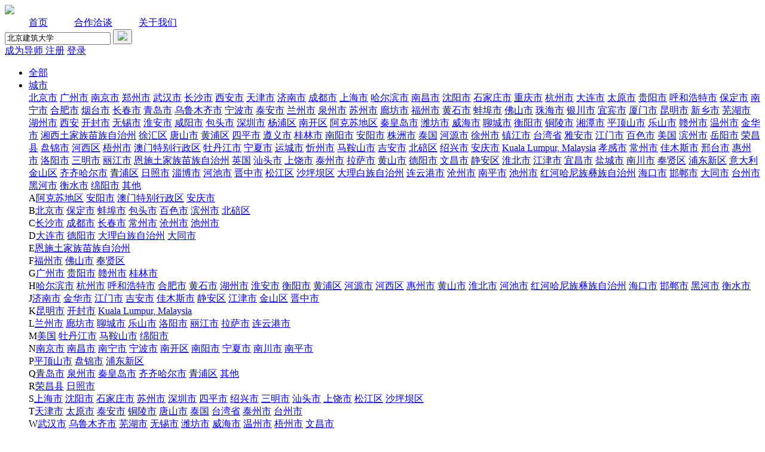

--- FILE ---
content_type: text/html; charset=gbk
request_url: https://www.pinggu.org/xszh.php?mod=search&t=school&w=%B1%B1%BE%A9%BD%A8%D6%FE%B4%F3%D1%A7
body_size: 29042
content:
<!DOCTYPE html>
<html>
<head>
<meta charset="gbk" />
<title>经管之家-就学</title>
<meta name="keywords" content="导师答疑,导师一对一,老师约聊,专业填报,课题探讨,志愿规划,专业填报,择校咨询,院校选择,专业选择" />
<meta name="description" content="经管之家-就学网是经管之家旗下主要针对高报，考研，考博，学术咨询等为学生提供一对一咨询服务的平台，致力于为学生提供全方位的教育服务。" />
<meta name="applicable-device" content="pc">
<meta http-equiv="X-UA-Compatible" content="IE=edge,Chrome=1">
<meta name="renderer" content="webkit">
<link rel="icon" type="image/x-icon" href="https://bbs.pinggu.org/favicon.ico" />
<link rel="shortcut icon" type="image/x-icon" href="https://bbs.pinggu.org/favicon.ico" />
<link rel="stylesheet" href="https://bbs.pinggu.org/static/xszh/css/index.css?v=2" />
<script src="https://bbs-cdn.datacourse.cn/static/2015/js/jquery-1.11.1.min.js" type="text/javascript" type="text/javascript"></script>
<script src="https://bbs.pinggu.org/static/xszh/js/index.js" type="text/javascript"></script>
<link rel="stylesheet" href="https://bbs.pinggu.org/static/xszh/css/2023.css?v=4" />
<script async="async" src="https://ua.pinggu.org/a.js?v=3" type="text/javascript"></script></head>
<body>
<div class="xs-nav">
 <div class="xs-navcent">
 	<div class="logo"><a href="/"><img src="https://bbs.pinggu.org/static/xszh/images/logo.png" /></a></div>
 	<a href="/" class="home" style="margin-left: 40px;">首页</a>
 	<a href="https://www.pinggu.org/xszh.php?mod=partner" class="partner" style="margin-left: 40px;">合作洽谈</a>
 <a href="https://www.pinggu.org/xszh.php?mod=aboutus" class="partner" style="margin-left: 40px;">关于我们</a>
 	<div class="xs-navrig">
 		<div class="souss" style="width: 280px;">
<form name="searchform" method="post" action="https://www.pinggu.org/xszh.php?mod=search">
<input type="hidden" name="formhash" value="0bdc9281" />
<input name="confirm" type="hidden" value="true" />
<input type="text" name="sname" placeholder="搜索老师、院校、研究领域或话题" value="北京建筑大学"  />
<button><img src="https://bbs.pinggu.org/static/xszh/images/ss2.png" /></button>
</form>
 		</div>
 		<a 
 
href="https://passport.pinggu.org/login/index?appId=1&redirect=https%3A%2F%2Fwww.pinggu.org%2Fxszh.php%3Fmod%3Dsearch%26t%3Dschool%26w%3D%25B1%25B1%25BE%25A9%25BD%25A8%25D6%25FE%25B4%25F3%25D1%25A7"
 
class="add-sq">
成为导师
</a>
<a href="https://passport.pinggu.org/reg/index?appId=1&redirect=https%3A%2F%2Fwww.pinggu.org%2Fxszh.php%3Fmod%3Dsearch%26t%3Dschool%26w%3D%25B1%25B1%25BE%25A9%25BD%25A8%25D6%25FE%25B4%25F3%25D1%25A7">注册</a>
<a href="https://passport.pinggu.org/login/index?appId=1&redirect=https%3A%2F%2Fwww.pinggu.org%2Fxszh.php%3Fmod%3Dsearch%26t%3Dschool%26w%3D%25B1%25B1%25BE%25A9%25BD%25A8%25D6%25FE%25B4%25F3%25D1%25A7">登录</a>
 	</div>
 </div>
</div>
<link rel="stylesheet" href="https://bbs.pinggu.org/static/xszh/css/s-nav.css?v=1" />
<div class="s-nav">
<ul class="s-nav-box">
<li>
<a href="/" class="s-nav-link">全部</a>
<div class="s-nav-line"></div>
</li><li>
<a href="javascript:;" class="s-nav-link">城市</a>
<div class="s-nav-line"></div>
<div class="s-nav-menu">
<div class="s-nav-menu-h"><a href="https://www.pinggu.org/xszh.php?mod=search&t=area&w=%B1%B1%BE%A9%CA%D0">北京市</a>
<a href="https://www.pinggu.org/xszh.php?mod=search&t=area&w=%B9%E3%D6%DD%CA%D0">广州市</a>
<a href="https://www.pinggu.org/xszh.php?mod=search&t=area&w=%C4%CF%BE%A9%CA%D0">南京市</a>
<a href="https://www.pinggu.org/xszh.php?mod=search&t=area&w=%D6%A3%D6%DD%CA%D0">郑州市</a>
<a href="https://www.pinggu.org/xszh.php?mod=search&t=area&w=%CE%E4%BA%BA%CA%D0">武汉市</a>
<a href="https://www.pinggu.org/xszh.php?mod=search&t=area&w=%B3%A4%C9%B3%CA%D0">长沙市</a>
<a href="https://www.pinggu.org/xszh.php?mod=search&t=area&w=%CE%F7%B0%B2%CA%D0">西安市</a>
<a href="https://www.pinggu.org/xszh.php?mod=search&t=area&w=%CC%EC%BD%F2%CA%D0">天津市</a>
<a href="https://www.pinggu.org/xszh.php?mod=search&t=area&w=%BC%C3%C4%CF%CA%D0">济南市</a>
<a href="https://www.pinggu.org/xszh.php?mod=search&t=area&w=%B3%C9%B6%BC%CA%D0">成都市</a>
<a href="https://www.pinggu.org/xszh.php?mod=search&t=area&w=%C9%CF%BA%A3%CA%D0">上海市</a>
<a href="https://www.pinggu.org/xszh.php?mod=search&t=area&w=%B9%FE%B6%FB%B1%F5%CA%D0">哈尔滨市</a>
<a href="https://www.pinggu.org/xszh.php?mod=search&t=area&w=%C4%CF%B2%FD%CA%D0">南昌市</a>
<a href="https://www.pinggu.org/xszh.php?mod=search&t=area&w=%C9%F2%D1%F4%CA%D0">沈阳市</a>
<a href="https://www.pinggu.org/xszh.php?mod=search&t=area&w=%CA%AF%BC%D2%D7%AF%CA%D0">石家庄市</a>
<a href="https://www.pinggu.org/xszh.php?mod=search&t=area&w=%D6%D8%C7%EC%CA%D0">重庆市</a>
<a href="https://www.pinggu.org/xszh.php?mod=search&t=area&w=%BA%BC%D6%DD%CA%D0">杭州市</a>
<a href="https://www.pinggu.org/xszh.php?mod=search&t=area&w=%B4%F3%C1%AC%CA%D0">大连市</a>
<a href="https://www.pinggu.org/xszh.php?mod=search&t=area&w=%CC%AB%D4%AD%CA%D0">太原市</a>
<a href="https://www.pinggu.org/xszh.php?mod=search&t=area&w=%B9%F3%D1%F4%CA%D0">贵阳市</a>
<a href="https://www.pinggu.org/xszh.php?mod=search&t=area&w=%BA%F4%BA%CD%BA%C6%CC%D8%CA%D0">呼和浩特市</a>
<a href="https://www.pinggu.org/xszh.php?mod=search&t=area&w=%B1%A3%B6%A8%CA%D0">保定市</a>
<a href="https://www.pinggu.org/xszh.php?mod=search&t=area&w=%C4%CF%C4%FE%CA%D0">南宁市</a>
<a href="https://www.pinggu.org/xszh.php?mod=search&t=area&w=%BA%CF%B7%CA%CA%D0">合肥市</a>
<a href="https://www.pinggu.org/xszh.php?mod=search&t=area&w=%D1%CC%CC%A8%CA%D0">烟台市</a>
<a href="https://www.pinggu.org/xszh.php?mod=search&t=area&w=%B3%A4%B4%BA%CA%D0">长春市</a>
<a href="https://www.pinggu.org/xszh.php?mod=search&t=area&w=%C7%E0%B5%BA%CA%D0">青岛市</a>
<a href="https://www.pinggu.org/xszh.php?mod=search&t=area&w=%CE%DA%C2%B3%C4%BE%C6%EB%CA%D0">乌鲁木齐市</a>
<a href="https://www.pinggu.org/xszh.php?mod=search&t=area&w=%C4%FE%B2%A8%CA%D0">宁波市</a>
<a href="https://www.pinggu.org/xszh.php?mod=search&t=area&w=%CC%A9%B0%B2%CA%D0">泰安市</a>
<a href="https://www.pinggu.org/xszh.php?mod=search&t=area&w=%C0%BC%D6%DD%CA%D0">兰州市</a>
<a href="https://www.pinggu.org/xszh.php?mod=search&t=area&w=%C8%AA%D6%DD%CA%D0">泉州市</a>
<a href="https://www.pinggu.org/xszh.php?mod=search&t=area&w=%CB%D5%D6%DD%CA%D0">苏州市</a>
<a href="https://www.pinggu.org/xszh.php?mod=search&t=area&w=%C0%C8%B7%BB%CA%D0">廊坊市</a>
<a href="https://www.pinggu.org/xszh.php?mod=search&t=area&w=%B8%A3%D6%DD%CA%D0">福州市</a>
<a href="https://www.pinggu.org/xszh.php?mod=search&t=area&w=%BB%C6%CA%AF%CA%D0">黄石市</a>
<a href="https://www.pinggu.org/xszh.php?mod=search&t=area&w=%B0%F6%B2%BA%CA%D0">蚌埠市</a>
<a href="https://www.pinggu.org/xszh.php?mod=search&t=area&w=%B7%F0%C9%BD%CA%D0">佛山市</a>
<a href="https://www.pinggu.org/xszh.php?mod=search&t=area&w=%D6%E9%BA%A3%CA%D0">珠海市</a>
<a href="https://www.pinggu.org/xszh.php?mod=search&t=area&w=%D2%F8%B4%A8%CA%D0">银川市</a>
<a href="https://www.pinggu.org/xszh.php?mod=search&t=area&w=%D2%CB%B1%F6%CA%D0">宜宾市</a>
<a href="https://www.pinggu.org/xszh.php?mod=search&t=area&w=%CF%C3%C3%C5%CA%D0">厦门市</a>
<a href="https://www.pinggu.org/xszh.php?mod=search&t=area&w=%C0%A5%C3%F7%CA%D0">昆明市</a>
<a href="https://www.pinggu.org/xszh.php?mod=search&t=area&w=%D0%C2%CF%E7%CA%D0">新乡市</a>
<a href="https://www.pinggu.org/xszh.php?mod=search&t=area&w=%CE%DF%BA%FE%CA%D0">芜湖市</a>
<a href="https://www.pinggu.org/xszh.php?mod=search&t=area&w=%BA%FE%D6%DD%CA%D0">湖州市</a>
<a href="https://www.pinggu.org/xszh.php?mod=search&t=area&w=%CE%F7%B0%B2">西安</a>
<a href="https://www.pinggu.org/xszh.php?mod=search&t=area&w=%BF%AA%B7%E2%CA%D0">开封市</a>
<a href="https://www.pinggu.org/xszh.php?mod=search&t=area&w=%CE%DE%CE%FD%CA%D0">无锡市</a>
<a href="https://www.pinggu.org/xszh.php?mod=search&t=area&w=%BB%B4%B0%B2%CA%D0">淮安市</a>
<a href="https://www.pinggu.org/xszh.php?mod=search&t=area&w=%CF%CC%D1%F4%CA%D0">咸阳市</a>
<a href="https://www.pinggu.org/xszh.php?mod=search&t=area&w=%B0%FC%CD%B7%CA%D0">包头市</a>
<a href="https://www.pinggu.org/xszh.php?mod=search&t=area&w=%C9%EE%DB%DA%CA%D0">深圳市</a>
<a href="https://www.pinggu.org/xszh.php?mod=search&t=area&w=%D1%EE%C6%D6%C7%F8">杨浦区</a>
<a href="https://www.pinggu.org/xszh.php?mod=search&t=area&w=%C4%CF%BF%AA%C7%F8">南开区</a>
<a href="https://www.pinggu.org/xszh.php?mod=search&t=area&w=%B0%A2%BF%CB%CB%D5%B5%D8%C7%F8">阿克苏地区</a>
<a href="https://www.pinggu.org/xszh.php?mod=search&t=area&w=%C7%D8%BB%CA%B5%BA%CA%D0">秦皇岛市</a>
<a href="https://www.pinggu.org/xszh.php?mod=search&t=area&w=%CE%AB%B7%BB%CA%D0">潍坊市</a>
<a href="https://www.pinggu.org/xszh.php?mod=search&t=area&w=%CD%FE%BA%A3%CA%D0">威海市</a>
<a href="https://www.pinggu.org/xszh.php?mod=search&t=area&w=%C1%C4%B3%C7%CA%D0">聊城市</a>
<a href="https://www.pinggu.org/xszh.php?mod=search&t=area&w=%BA%E2%D1%F4%CA%D0">衡阳市</a>
<a href="https://www.pinggu.org/xszh.php?mod=search&t=area&w=%CD%AD%C1%EA%CA%D0">铜陵市</a>
<a href="https://www.pinggu.org/xszh.php?mod=search&t=area&w=%CF%E6%CC%B6%CA%D0">湘潭市</a>
<a href="https://www.pinggu.org/xszh.php?mod=search&t=area&w=%C6%BD%B6%A5%C9%BD%CA%D0">平顶山市</a>
<a href="https://www.pinggu.org/xszh.php?mod=search&t=area&w=%C0%D6%C9%BD%CA%D0">乐山市</a>
<a href="https://www.pinggu.org/xszh.php?mod=search&t=area&w=%B8%D3%D6%DD%CA%D0">赣州市</a>
<a href="https://www.pinggu.org/xszh.php?mod=search&t=area&w=%CE%C2%D6%DD%CA%D0">温州市</a>
<a href="https://www.pinggu.org/xszh.php?mod=search&t=area&w=%BD%F0%BB%AA%CA%D0">金华市</a>
<a href="https://www.pinggu.org/xszh.php?mod=search&t=area&w=%CF%E6%CE%F7%CD%C1%BC%D2%D7%E5%C3%E7%D7%E5%D7%D4%D6%CE%D6%DD">湘西土家族苗族自治州</a>
<a href="https://www.pinggu.org/xszh.php?mod=search&t=area&w=%D0%EC%BB%E3%C7%F8">徐汇区</a>
<a href="https://www.pinggu.org/xszh.php?mod=search&t=area&w=%CC%C6%C9%BD%CA%D0">唐山市</a>
<a href="https://www.pinggu.org/xszh.php?mod=search&t=area&w=%BB%C6%C6%D6%C7%F8">黄浦区</a>
<a href="https://www.pinggu.org/xszh.php?mod=search&t=area&w=%CB%C4%C6%BD%CA%D0">四平市</a>
<a href="https://www.pinggu.org/xszh.php?mod=search&t=area&w=%D7%F1%D2%E5%CA%D0">遵义市</a>
<a href="https://www.pinggu.org/xszh.php?mod=search&t=area&w=%B9%F0%C1%D6%CA%D0">桂林市</a>
<a href="https://www.pinggu.org/xszh.php?mod=search&t=area&w=%C4%CF%D1%F4%CA%D0">南阳市</a>
<a href="https://www.pinggu.org/xszh.php?mod=search&t=area&w=%B0%B2%D1%F4%CA%D0">安阳市</a>
<a href="https://www.pinggu.org/xszh.php?mod=search&t=area&w=%D6%EA%D6%DE%CA%D0">株洲市</a>
<a href="https://www.pinggu.org/xszh.php?mod=search&t=area&w=%CC%A9%B9%FA">泰国</a>
<a href="https://www.pinggu.org/xszh.php?mod=search&t=area&w=%BA%D3%D4%B4%CA%D0">河源市</a>
<a href="https://www.pinggu.org/xszh.php?mod=search&t=area&w=%D0%EC%D6%DD%CA%D0">徐州市</a>
<a href="https://www.pinggu.org/xszh.php?mod=search&t=area&w=%D5%F2%BD%AD%CA%D0">镇江市</a>
<a href="https://www.pinggu.org/xszh.php?mod=search&t=area&w=%CC%A8%CD%E5%CA%A1">台湾省</a>
<a href="https://www.pinggu.org/xszh.php?mod=search&t=area&w=%D1%C5%B0%B2%CA%D0">雅安市</a>
<a href="https://www.pinggu.org/xszh.php?mod=search&t=area&w=%BD%AD%C3%C5%CA%D0">江门市</a>
<a href="https://www.pinggu.org/xszh.php?mod=search&t=area&w=%B0%D9%C9%AB%CA%D0">百色市</a>
<a href="https://www.pinggu.org/xszh.php?mod=search&t=area&w=%C3%C0%B9%FA">美国</a>
<a href="https://www.pinggu.org/xszh.php?mod=search&t=area&w=%B1%F5%D6%DD%CA%D0">滨州市</a>
<a href="https://www.pinggu.org/xszh.php?mod=search&t=area&w=%D4%C0%D1%F4%CA%D0">岳阳市</a>
<a href="https://www.pinggu.org/xszh.php?mod=search&t=area&w=%C8%D9%B2%FD%CF%D8">荣昌县</a>
<a href="https://www.pinggu.org/xszh.php?mod=search&t=area&w=%C5%CC%BD%F5%CA%D0">盘锦市</a>
<a href="https://www.pinggu.org/xszh.php?mod=search&t=area&w=%BA%D3%CE%F7%C7%F8">河西区</a>
<a href="https://www.pinggu.org/xszh.php?mod=search&t=area&w=%CE%E0%D6%DD%CA%D0">梧州市</a>
<a href="https://www.pinggu.org/xszh.php?mod=search&t=area&w=%B0%C4%C3%C5%CC%D8%B1%F0%D0%D0%D5%FE%C7%F8">澳门特别行政区</a>
<a href="https://www.pinggu.org/xszh.php?mod=search&t=area&w=%C4%B5%B5%A4%BD%AD%CA%D0">牡丹江市</a>
<a href="https://www.pinggu.org/xszh.php?mod=search&t=area&w=%C4%FE%CF%C4%CA%D0">宁夏市</a>
<a href="https://www.pinggu.org/xszh.php?mod=search&t=area&w=%D4%CB%B3%C7%CA%D0">运城市</a>
<a href="https://www.pinggu.org/xszh.php?mod=search&t=area&w=%D0%C3%D6%DD%CA%D0">忻州市</a>
<a href="https://www.pinggu.org/xszh.php?mod=search&t=area&w=%C2%ED%B0%B0%C9%BD%CA%D0">马鞍山市</a>
<a href="https://www.pinggu.org/xszh.php?mod=search&t=area&w=%BC%AA%B0%B2%CA%D0">吉安市</a>
<a href="https://www.pinggu.org/xszh.php?mod=search&t=area&w=%B1%B1%ED%D5%C7%F8">北碚区</a>
<a href="https://www.pinggu.org/xszh.php?mod=search&t=area&w=%C9%DC%D0%CB%CA%D0">绍兴市</a>
<a href="https://www.pinggu.org/xszh.php?mod=search&t=area&w=%B0%B2%C7%EC%CA%D0">安庆市</a>
<a href="https://www.pinggu.org/xszh.php?mod=search&t=area&w=Kuala%20Lumpur%2C%20Malaysia">Kuala Lumpur, Malaysia</a>
<a href="https://www.pinggu.org/xszh.php?mod=search&t=area&w=%D0%A2%B8%D0%CA%D0">孝感市</a>
<a href="https://www.pinggu.org/xszh.php?mod=search&t=area&w=%B3%A3%D6%DD%CA%D0">常州市</a>
<a href="https://www.pinggu.org/xszh.php?mod=search&t=area&w=%BC%D1%C4%BE%CB%B9%CA%D0">佳木斯市</a>
<a href="https://www.pinggu.org/xszh.php?mod=search&t=area&w=%D0%CF%CC%A8%CA%D0">邢台市</a>
<a href="https://www.pinggu.org/xszh.php?mod=search&t=area&w=%BB%DD%D6%DD%CA%D0">惠州市</a>
<a href="https://www.pinggu.org/xszh.php?mod=search&t=area&w=%C2%E5%D1%F4%CA%D0">洛阳市</a>
<a href="https://www.pinggu.org/xszh.php?mod=search&t=area&w=%C8%FD%C3%F7%CA%D0">三明市</a>
<a href="https://www.pinggu.org/xszh.php?mod=search&t=area&w=%C0%F6%BD%AD%CA%D0">丽江市</a>
<a href="https://www.pinggu.org/xszh.php?mod=search&t=area&w=%B6%F7%CA%A9%CD%C1%BC%D2%D7%E5%C3%E7%D7%E5%D7%D4%D6%CE%D6%DD">恩施土家族苗族自治州</a>
<a href="https://www.pinggu.org/xszh.php?mod=search&t=area&w=%D3%A2%B9%FA">英国</a>
<a href="https://www.pinggu.org/xszh.php?mod=search&t=area&w=%C9%C7%CD%B7%CA%D0">汕头市</a>
<a href="https://www.pinggu.org/xszh.php?mod=search&t=area&w=%C9%CF%C8%C4%CA%D0">上饶市</a>
<a href="https://www.pinggu.org/xszh.php?mod=search&t=area&w=%CC%A9%D6%DD%CA%D0">泰州市</a>
<a href="https://www.pinggu.org/xszh.php?mod=search&t=area&w=%C0%AD%C8%F8%CA%D0">拉萨市</a>
<a href="https://www.pinggu.org/xszh.php?mod=search&t=area&w=%BB%C6%C9%BD%CA%D0">黄山市</a>
<a href="https://www.pinggu.org/xszh.php?mod=search&t=area&w=%B5%C2%D1%F4%CA%D0">德阳市</a>
<a href="https://www.pinggu.org/xszh.php?mod=search&t=area&w=%CE%C4%B2%FD%CA%D0">文昌市</a>
<a href="https://www.pinggu.org/xszh.php?mod=search&t=area&w=%BE%B2%B0%B2%C7%F8">静安区</a>
<a href="https://www.pinggu.org/xszh.php?mod=search&t=area&w=%BB%B4%B1%B1%CA%D0">淮北市</a>
<a href="https://www.pinggu.org/xszh.php?mod=search&t=area&w=%BD%AD%BD%F2%CA%D0">江津市</a>
<a href="https://www.pinggu.org/xszh.php?mod=search&t=area&w=%D2%CB%B2%FD%CA%D0">宜昌市</a>
<a href="https://www.pinggu.org/xszh.php?mod=search&t=area&w=%D1%CE%B3%C7%CA%D0">盐城市</a>
<a href="https://www.pinggu.org/xszh.php?mod=search&t=area&w=%C4%CF%B4%A8%CA%D0">南川市</a>
<a href="https://www.pinggu.org/xszh.php?mod=search&t=area&w=%B7%EE%CF%CD%C7%F8">奉贤区</a>
<a href="https://www.pinggu.org/xszh.php?mod=search&t=area&w=%C6%D6%B6%AB%D0%C2%C7%F8">浦东新区</a>
<a href="https://www.pinggu.org/xszh.php?mod=search&t=area&w=%D2%E2%B4%F3%C0%FB">意大利</a>
<a href="https://www.pinggu.org/xszh.php?mod=search&t=area&w=%BD%F0%C9%BD%C7%F8">金山区</a>
<a href="https://www.pinggu.org/xszh.php?mod=search&t=area&w=%C6%EB%C6%EB%B9%FE%B6%FB%CA%D0">齐齐哈尔市</a>
<a href="https://www.pinggu.org/xszh.php?mod=search&t=area&w=%C7%E0%C6%D6%C7%F8">青浦区</a>
<a href="https://www.pinggu.org/xszh.php?mod=search&t=area&w=%C8%D5%D5%D5%CA%D0">日照市</a>
<a href="https://www.pinggu.org/xszh.php?mod=search&t=area&w=%D7%CD%B2%A9%CA%D0">淄博市</a>
<a href="https://www.pinggu.org/xszh.php?mod=search&t=area&w=%BA%D3%B3%D8%CA%D0">河池市</a>
<a href="https://www.pinggu.org/xszh.php?mod=search&t=area&w=%BD%FA%D6%D0%CA%D0">晋中市</a>
<a href="https://www.pinggu.org/xszh.php?mod=search&t=area&w=%CB%C9%BD%AD%C7%F8">松江区</a>
<a href="https://www.pinggu.org/xszh.php?mod=search&t=area&w=%C9%B3%C6%BA%B0%D3%C7%F8">沙坪坝区</a>
<a href="https://www.pinggu.org/xszh.php?mod=search&t=area&w=%B4%F3%C0%ED%B0%D7%D7%E5%D7%D4%D6%CE%D6%DD">大理白族自治州</a>
<a href="https://www.pinggu.org/xszh.php?mod=search&t=area&w=%C1%AC%D4%C6%B8%DB%CA%D0">连云港市</a>
<a href="https://www.pinggu.org/xszh.php?mod=search&t=area&w=%B2%D7%D6%DD%CA%D0">沧州市</a>
<a href="https://www.pinggu.org/xszh.php?mod=search&t=area&w=%C4%CF%C6%BD%CA%D0">南平市</a>
<a href="https://www.pinggu.org/xszh.php?mod=search&t=area&w=%B3%D8%D6%DD%CA%D0">池州市</a>
<a href="https://www.pinggu.org/xszh.php?mod=search&t=area&w=%BA%EC%BA%D3%B9%FE%C4%E1%D7%E5%D2%CD%D7%E5%D7%D4%D6%CE%D6%DD">红河哈尼族彝族自治州</a>
<a href="https://www.pinggu.org/xszh.php?mod=search&t=area&w=%BA%A3%BF%DA%CA%D0">海口市</a>
<a href="https://www.pinggu.org/xszh.php?mod=search&t=area&w=%BA%AA%B5%A6%CA%D0">邯郸市</a>
<a href="https://www.pinggu.org/xszh.php?mod=search&t=area&w=%B4%F3%CD%AC%CA%D0">大同市</a>
<a href="https://www.pinggu.org/xszh.php?mod=search&t=area&w=%CC%A8%D6%DD%CA%D0">台州市</a>
<a href="https://www.pinggu.org/xszh.php?mod=search&t=area&w=%BA%DA%BA%D3%CA%D0">黑河市</a>
<a href="https://www.pinggu.org/xszh.php?mod=search&t=area&w=%BA%E2%CB%AE%CA%D0">衡水市</a>
<a href="https://www.pinggu.org/xszh.php?mod=search&t=area&w=%C3%E0%D1%F4%CA%D0">绵阳市</a>
<a href="https://www.pinggu.org/xszh.php?mod=search&t=area&w=%C6%E4%CB%FB">其他</a>
</div><div class="s-nav-menu-d">
<span>A</span><a href="https://www.pinggu.org/xszh.php?mod=search&t=area&w=%B0%A2%BF%CB%CB%D5%B5%D8%C7%F8">阿克苏地区</a>
<a href="https://www.pinggu.org/xszh.php?mod=search&t=area&w=%B0%B2%D1%F4%CA%D0">安阳市</a>
<a href="https://www.pinggu.org/xszh.php?mod=search&t=area&w=%B0%C4%C3%C5%CC%D8%B1%F0%D0%D0%D5%FE%C7%F8">澳门特别行政区</a>
<a href="https://www.pinggu.org/xszh.php?mod=search&t=area&w=%B0%B2%C7%EC%CA%D0">安庆市</a>
</div>
<div class="s-nav-menu-d">
<span>B</span><a href="https://www.pinggu.org/xszh.php?mod=search&t=area&w=%B1%B1%BE%A9%CA%D0">北京市</a>
<a href="https://www.pinggu.org/xszh.php?mod=search&t=area&w=%B1%A3%B6%A8%CA%D0">保定市</a>
<a href="https://www.pinggu.org/xszh.php?mod=search&t=area&w=%B0%F6%B2%BA%CA%D0">蚌埠市</a>
<a href="https://www.pinggu.org/xszh.php?mod=search&t=area&w=%B0%FC%CD%B7%CA%D0">包头市</a>
<a href="https://www.pinggu.org/xszh.php?mod=search&t=area&w=%B0%D9%C9%AB%CA%D0">百色市</a>
<a href="https://www.pinggu.org/xszh.php?mod=search&t=area&w=%B1%F5%D6%DD%CA%D0">滨州市</a>
<a href="https://www.pinggu.org/xszh.php?mod=search&t=area&w=%B1%B1%ED%D5%C7%F8">北碚区</a>
</div>
<div class="s-nav-menu-d">
<span>C</span><a href="https://www.pinggu.org/xszh.php?mod=search&t=area&w=%B3%A4%C9%B3%CA%D0">长沙市</a>
<a href="https://www.pinggu.org/xszh.php?mod=search&t=area&w=%B3%C9%B6%BC%CA%D0">成都市</a>
<a href="https://www.pinggu.org/xszh.php?mod=search&t=area&w=%B3%A4%B4%BA%CA%D0">长春市</a>
<a href="https://www.pinggu.org/xszh.php?mod=search&t=area&w=%B3%A3%D6%DD%CA%D0">常州市</a>
<a href="https://www.pinggu.org/xszh.php?mod=search&t=area&w=%B2%D7%D6%DD%CA%D0">沧州市</a>
<a href="https://www.pinggu.org/xszh.php?mod=search&t=area&w=%B3%D8%D6%DD%CA%D0">池州市</a>
</div>
<div class="s-nav-menu-d">
<span>D</span><a href="https://www.pinggu.org/xszh.php?mod=search&t=area&w=%B4%F3%C1%AC%CA%D0">大连市</a>
<a href="https://www.pinggu.org/xszh.php?mod=search&t=area&w=%B5%C2%D1%F4%CA%D0">德阳市</a>
<a href="https://www.pinggu.org/xszh.php?mod=search&t=area&w=%B4%F3%C0%ED%B0%D7%D7%E5%D7%D4%D6%CE%D6%DD">大理白族自治州</a>
<a href="https://www.pinggu.org/xszh.php?mod=search&t=area&w=%B4%F3%CD%AC%CA%D0">大同市</a>
</div>
<div class="s-nav-menu-d">
<span>E</span><a href="https://www.pinggu.org/xszh.php?mod=search&t=area&w=%B6%F7%CA%A9%CD%C1%BC%D2%D7%E5%C3%E7%D7%E5%D7%D4%D6%CE%D6%DD">恩施土家族苗族自治州</a>
</div>
<div class="s-nav-menu-d">
<span>F</span><a href="https://www.pinggu.org/xszh.php?mod=search&t=area&w=%B8%A3%D6%DD%CA%D0">福州市</a>
<a href="https://www.pinggu.org/xszh.php?mod=search&t=area&w=%B7%F0%C9%BD%CA%D0">佛山市</a>
<a href="https://www.pinggu.org/xszh.php?mod=search&t=area&w=%B7%EE%CF%CD%C7%F8">奉贤区</a>
</div>
<div class="s-nav-menu-d">
<span>G</span><a href="https://www.pinggu.org/xszh.php?mod=search&t=area&w=%B9%E3%D6%DD%CA%D0">广州市</a>
<a href="https://www.pinggu.org/xszh.php?mod=search&t=area&w=%B9%F3%D1%F4%CA%D0">贵阳市</a>
<a href="https://www.pinggu.org/xszh.php?mod=search&t=area&w=%B8%D3%D6%DD%CA%D0">赣州市</a>
<a href="https://www.pinggu.org/xszh.php?mod=search&t=area&w=%B9%F0%C1%D6%CA%D0">桂林市</a>
</div>
<div class="s-nav-menu-d">
<span>H</span><a href="https://www.pinggu.org/xszh.php?mod=search&t=area&w=%B9%FE%B6%FB%B1%F5%CA%D0">哈尔滨市</a>
<a href="https://www.pinggu.org/xszh.php?mod=search&t=area&w=%BA%BC%D6%DD%CA%D0">杭州市</a>
<a href="https://www.pinggu.org/xszh.php?mod=search&t=area&w=%BA%F4%BA%CD%BA%C6%CC%D8%CA%D0">呼和浩特市</a>
<a href="https://www.pinggu.org/xszh.php?mod=search&t=area&w=%BA%CF%B7%CA%CA%D0">合肥市</a>
<a href="https://www.pinggu.org/xszh.php?mod=search&t=area&w=%BB%C6%CA%AF%CA%D0">黄石市</a>
<a href="https://www.pinggu.org/xszh.php?mod=search&t=area&w=%BA%FE%D6%DD%CA%D0">湖州市</a>
<a href="https://www.pinggu.org/xszh.php?mod=search&t=area&w=%BB%B4%B0%B2%CA%D0">淮安市</a>
<a href="https://www.pinggu.org/xszh.php?mod=search&t=area&w=%BA%E2%D1%F4%CA%D0">衡阳市</a>
<a href="https://www.pinggu.org/xszh.php?mod=search&t=area&w=%BB%C6%C6%D6%C7%F8">黄浦区</a>
<a href="https://www.pinggu.org/xszh.php?mod=search&t=area&w=%BA%D3%D4%B4%CA%D0">河源市</a>
<a href="https://www.pinggu.org/xszh.php?mod=search&t=area&w=%BA%D3%CE%F7%C7%F8">河西区</a>
<a href="https://www.pinggu.org/xszh.php?mod=search&t=area&w=%BB%DD%D6%DD%CA%D0">惠州市</a>
<a href="https://www.pinggu.org/xszh.php?mod=search&t=area&w=%BB%C6%C9%BD%CA%D0">黄山市</a>
<a href="https://www.pinggu.org/xszh.php?mod=search&t=area&w=%BB%B4%B1%B1%CA%D0">淮北市</a>
<a href="https://www.pinggu.org/xszh.php?mod=search&t=area&w=%BA%D3%B3%D8%CA%D0">河池市</a>
<a href="https://www.pinggu.org/xszh.php?mod=search&t=area&w=%BA%EC%BA%D3%B9%FE%C4%E1%D7%E5%D2%CD%D7%E5%D7%D4%D6%CE%D6%DD">红河哈尼族彝族自治州</a>
<a href="https://www.pinggu.org/xszh.php?mod=search&t=area&w=%BA%A3%BF%DA%CA%D0">海口市</a>
<a href="https://www.pinggu.org/xszh.php?mod=search&t=area&w=%BA%AA%B5%A6%CA%D0">邯郸市</a>
<a href="https://www.pinggu.org/xszh.php?mod=search&t=area&w=%BA%DA%BA%D3%CA%D0">黑河市</a>
<a href="https://www.pinggu.org/xszh.php?mod=search&t=area&w=%BA%E2%CB%AE%CA%D0">衡水市</a>
</div>
<div class="s-nav-menu-d">
<span>J</span><a href="https://www.pinggu.org/xszh.php?mod=search&t=area&w=%BC%C3%C4%CF%CA%D0">济南市</a>
<a href="https://www.pinggu.org/xszh.php?mod=search&t=area&w=%BD%F0%BB%AA%CA%D0">金华市</a>
<a href="https://www.pinggu.org/xszh.php?mod=search&t=area&w=%BD%AD%C3%C5%CA%D0">江门市</a>
<a href="https://www.pinggu.org/xszh.php?mod=search&t=area&w=%BC%AA%B0%B2%CA%D0">吉安市</a>
<a href="https://www.pinggu.org/xszh.php?mod=search&t=area&w=%BC%D1%C4%BE%CB%B9%CA%D0">佳木斯市</a>
<a href="https://www.pinggu.org/xszh.php?mod=search&t=area&w=%BE%B2%B0%B2%C7%F8">静安区</a>
<a href="https://www.pinggu.org/xszh.php?mod=search&t=area&w=%BD%AD%BD%F2%CA%D0">江津市</a>
<a href="https://www.pinggu.org/xszh.php?mod=search&t=area&w=%BD%F0%C9%BD%C7%F8">金山区</a>
<a href="https://www.pinggu.org/xszh.php?mod=search&t=area&w=%BD%FA%D6%D0%CA%D0">晋中市</a>
</div>
<div class="s-nav-menu-d">
<span>K</span><a href="https://www.pinggu.org/xszh.php?mod=search&t=area&w=%C0%A5%C3%F7%CA%D0">昆明市</a>
<a href="https://www.pinggu.org/xszh.php?mod=search&t=area&w=%BF%AA%B7%E2%CA%D0">开封市</a>
<a href="https://www.pinggu.org/xszh.php?mod=search&t=area&w=Kuala%20Lumpur%2C%20Malaysia">Kuala Lumpur, Malaysia</a>
</div>
<div class="s-nav-menu-d">
<span>L</span><a href="https://www.pinggu.org/xszh.php?mod=search&t=area&w=%C0%BC%D6%DD%CA%D0">兰州市</a>
<a href="https://www.pinggu.org/xszh.php?mod=search&t=area&w=%C0%C8%B7%BB%CA%D0">廊坊市</a>
<a href="https://www.pinggu.org/xszh.php?mod=search&t=area&w=%C1%C4%B3%C7%CA%D0">聊城市</a>
<a href="https://www.pinggu.org/xszh.php?mod=search&t=area&w=%C0%D6%C9%BD%CA%D0">乐山市</a>
<a href="https://www.pinggu.org/xszh.php?mod=search&t=area&w=%C2%E5%D1%F4%CA%D0">洛阳市</a>
<a href="https://www.pinggu.org/xszh.php?mod=search&t=area&w=%C0%F6%BD%AD%CA%D0">丽江市</a>
<a href="https://www.pinggu.org/xszh.php?mod=search&t=area&w=%C0%AD%C8%F8%CA%D0">拉萨市</a>
<a href="https://www.pinggu.org/xszh.php?mod=search&t=area&w=%C1%AC%D4%C6%B8%DB%CA%D0">连云港市</a>
</div>
<div class="s-nav-menu-d">
<span>M</span><a href="https://www.pinggu.org/xszh.php?mod=search&t=area&w=%C3%C0%B9%FA">美国</a>
<a href="https://www.pinggu.org/xszh.php?mod=search&t=area&w=%C4%B5%B5%A4%BD%AD%CA%D0">牡丹江市</a>
<a href="https://www.pinggu.org/xszh.php?mod=search&t=area&w=%C2%ED%B0%B0%C9%BD%CA%D0">马鞍山市</a>
<a href="https://www.pinggu.org/xszh.php?mod=search&t=area&w=%C3%E0%D1%F4%CA%D0">绵阳市</a>
</div>
<div class="s-nav-menu-d">
<span>N</span><a href="https://www.pinggu.org/xszh.php?mod=search&t=area&w=%C4%CF%BE%A9%CA%D0">南京市</a>
<a href="https://www.pinggu.org/xszh.php?mod=search&t=area&w=%C4%CF%B2%FD%CA%D0">南昌市</a>
<a href="https://www.pinggu.org/xszh.php?mod=search&t=area&w=%C4%CF%C4%FE%CA%D0">南宁市</a>
<a href="https://www.pinggu.org/xszh.php?mod=search&t=area&w=%C4%FE%B2%A8%CA%D0">宁波市</a>
<a href="https://www.pinggu.org/xszh.php?mod=search&t=area&w=%C4%CF%BF%AA%C7%F8">南开区</a>
<a href="https://www.pinggu.org/xszh.php?mod=search&t=area&w=%C4%CF%D1%F4%CA%D0">南阳市</a>
<a href="https://www.pinggu.org/xszh.php?mod=search&t=area&w=%C4%FE%CF%C4%CA%D0">宁夏市</a>
<a href="https://www.pinggu.org/xszh.php?mod=search&t=area&w=%C4%CF%B4%A8%CA%D0">南川市</a>
<a href="https://www.pinggu.org/xszh.php?mod=search&t=area&w=%C4%CF%C6%BD%CA%D0">南平市</a>
</div>
<div class="s-nav-menu-d">
<span>P</span><a href="https://www.pinggu.org/xszh.php?mod=search&t=area&w=%C6%BD%B6%A5%C9%BD%CA%D0">平顶山市</a>
<a href="https://www.pinggu.org/xszh.php?mod=search&t=area&w=%C5%CC%BD%F5%CA%D0">盘锦市</a>
<a href="https://www.pinggu.org/xszh.php?mod=search&t=area&w=%C6%D6%B6%AB%D0%C2%C7%F8">浦东新区</a>
</div>
<div class="s-nav-menu-d">
<span>Q</span><a href="https://www.pinggu.org/xszh.php?mod=search&t=area&w=%C7%E0%B5%BA%CA%D0">青岛市</a>
<a href="https://www.pinggu.org/xszh.php?mod=search&t=area&w=%C8%AA%D6%DD%CA%D0">泉州市</a>
<a href="https://www.pinggu.org/xszh.php?mod=search&t=area&w=%C7%D8%BB%CA%B5%BA%CA%D0">秦皇岛市</a>
<a href="https://www.pinggu.org/xszh.php?mod=search&t=area&w=%C6%EB%C6%EB%B9%FE%B6%FB%CA%D0">齐齐哈尔市</a>
<a href="https://www.pinggu.org/xszh.php?mod=search&t=area&w=%C7%E0%C6%D6%C7%F8">青浦区</a>
<a href="https://www.pinggu.org/xszh.php?mod=search&t=area&w=%C6%E4%CB%FB">其他</a>
</div>
<div class="s-nav-menu-d">
<span>R</span><a href="https://www.pinggu.org/xszh.php?mod=search&t=area&w=%C8%D9%B2%FD%CF%D8">荣昌县</a>
<a href="https://www.pinggu.org/xszh.php?mod=search&t=area&w=%C8%D5%D5%D5%CA%D0">日照市</a>
</div>
<div class="s-nav-menu-d">
<span>S</span><a href="https://www.pinggu.org/xszh.php?mod=search&t=area&w=%C9%CF%BA%A3%CA%D0">上海市</a>
<a href="https://www.pinggu.org/xszh.php?mod=search&t=area&w=%C9%F2%D1%F4%CA%D0">沈阳市</a>
<a href="https://www.pinggu.org/xszh.php?mod=search&t=area&w=%CA%AF%BC%D2%D7%AF%CA%D0">石家庄市</a>
<a href="https://www.pinggu.org/xszh.php?mod=search&t=area&w=%CB%D5%D6%DD%CA%D0">苏州市</a>
<a href="https://www.pinggu.org/xszh.php?mod=search&t=area&w=%C9%EE%DB%DA%CA%D0">深圳市</a>
<a href="https://www.pinggu.org/xszh.php?mod=search&t=area&w=%CB%C4%C6%BD%CA%D0">四平市</a>
<a href="https://www.pinggu.org/xszh.php?mod=search&t=area&w=%C9%DC%D0%CB%CA%D0">绍兴市</a>
<a href="https://www.pinggu.org/xszh.php?mod=search&t=area&w=%C8%FD%C3%F7%CA%D0">三明市</a>
<a href="https://www.pinggu.org/xszh.php?mod=search&t=area&w=%C9%C7%CD%B7%CA%D0">汕头市</a>
<a href="https://www.pinggu.org/xszh.php?mod=search&t=area&w=%C9%CF%C8%C4%CA%D0">上饶市</a>
<a href="https://www.pinggu.org/xszh.php?mod=search&t=area&w=%CB%C9%BD%AD%C7%F8">松江区</a>
<a href="https://www.pinggu.org/xszh.php?mod=search&t=area&w=%C9%B3%C6%BA%B0%D3%C7%F8">沙坪坝区</a>
</div>
<div class="s-nav-menu-d">
<span>T</span><a href="https://www.pinggu.org/xszh.php?mod=search&t=area&w=%CC%EC%BD%F2%CA%D0">天津市</a>
<a href="https://www.pinggu.org/xszh.php?mod=search&t=area&w=%CC%AB%D4%AD%CA%D0">太原市</a>
<a href="https://www.pinggu.org/xszh.php?mod=search&t=area&w=%CC%A9%B0%B2%CA%D0">泰安市</a>
<a href="https://www.pinggu.org/xszh.php?mod=search&t=area&w=%CD%AD%C1%EA%CA%D0">铜陵市</a>
<a href="https://www.pinggu.org/xszh.php?mod=search&t=area&w=%CC%C6%C9%BD%CA%D0">唐山市</a>
<a href="https://www.pinggu.org/xszh.php?mod=search&t=area&w=%CC%A9%B9%FA">泰国</a>
<a href="https://www.pinggu.org/xszh.php?mod=search&t=area&w=%CC%A8%CD%E5%CA%A1">台湾省</a>
<a href="https://www.pinggu.org/xszh.php?mod=search&t=area&w=%CC%A9%D6%DD%CA%D0">泰州市</a>
<a href="https://www.pinggu.org/xszh.php?mod=search&t=area&w=%CC%A8%D6%DD%CA%D0">台州市</a>
</div>
<div class="s-nav-menu-d">
<span>W</span><a href="https://www.pinggu.org/xszh.php?mod=search&t=area&w=%CE%E4%BA%BA%CA%D0">武汉市</a>
<a href="https://www.pinggu.org/xszh.php?mod=search&t=area&w=%CE%DA%C2%B3%C4%BE%C6%EB%CA%D0">乌鲁木齐市</a>
<a href="https://www.pinggu.org/xszh.php?mod=search&t=area&w=%CE%DF%BA%FE%CA%D0">芜湖市</a>
<a href="https://www.pinggu.org/xszh.php?mod=search&t=area&w=%CE%DE%CE%FD%CA%D0">无锡市</a>
<a href="https://www.pinggu.org/xszh.php?mod=search&t=area&w=%CE%AB%B7%BB%CA%D0">潍坊市</a>
<a href="https://www.pinggu.org/xszh.php?mod=search&t=area&w=%CD%FE%BA%A3%CA%D0">威海市</a>
<a href="https://www.pinggu.org/xszh.php?mod=search&t=area&w=%CE%C2%D6%DD%CA%D0">温州市</a>
<a href="https://www.pinggu.org/xszh.php?mod=search&t=area&w=%CE%E0%D6%DD%CA%D0">梧州市</a>
<a href="https://www.pinggu.org/xszh.php?mod=search&t=area&w=%CE%C4%B2%FD%CA%D0">文昌市</a>
</div>
<div class="s-nav-menu-d">
<span>X</span><a href="https://www.pinggu.org/xszh.php?mod=search&t=area&w=%CE%F7%B0%B2%CA%D0">西安市</a>
<a href="https://www.pinggu.org/xszh.php?mod=search&t=area&w=%CF%C3%C3%C5%CA%D0">厦门市</a>
<a href="https://www.pinggu.org/xszh.php?mod=search&t=area&w=%D0%C2%CF%E7%CA%D0">新乡市</a>
<a href="https://www.pinggu.org/xszh.php?mod=search&t=area&w=%CE%F7%B0%B2">西安</a>
<a href="https://www.pinggu.org/xszh.php?mod=search&t=area&w=%CF%CC%D1%F4%CA%D0">咸阳市</a>
<a href="https://www.pinggu.org/xszh.php?mod=search&t=area&w=%CF%E6%CC%B6%CA%D0">湘潭市</a>
<a href="https://www.pinggu.org/xszh.php?mod=search&t=area&w=%CF%E6%CE%F7%CD%C1%BC%D2%D7%E5%C3%E7%D7%E5%D7%D4%D6%CE%D6%DD">湘西土家族苗族自治州</a>
<a href="https://www.pinggu.org/xszh.php?mod=search&t=area&w=%D0%EC%BB%E3%C7%F8">徐汇区</a>
<a href="https://www.pinggu.org/xszh.php?mod=search&t=area&w=%D0%EC%D6%DD%CA%D0">徐州市</a>
<a href="https://www.pinggu.org/xszh.php?mod=search&t=area&w=%D0%C3%D6%DD%CA%D0">忻州市</a>
<a href="https://www.pinggu.org/xszh.php?mod=search&t=area&w=%D0%A2%B8%D0%CA%D0">孝感市</a>
<a href="https://www.pinggu.org/xszh.php?mod=search&t=area&w=%D0%CF%CC%A8%CA%D0">邢台市</a>
</div>
<div class="s-nav-menu-d">
<span>Y</span><a href="https://www.pinggu.org/xszh.php?mod=search&t=area&w=%D1%CC%CC%A8%CA%D0">烟台市</a>
<a href="https://www.pinggu.org/xszh.php?mod=search&t=area&w=%D2%F8%B4%A8%CA%D0">银川市</a>
<a href="https://www.pinggu.org/xszh.php?mod=search&t=area&w=%D2%CB%B1%F6%CA%D0">宜宾市</a>
<a href="https://www.pinggu.org/xszh.php?mod=search&t=area&w=%D1%EE%C6%D6%C7%F8">杨浦区</a>
<a href="https://www.pinggu.org/xszh.php?mod=search&t=area&w=%D1%C5%B0%B2%CA%D0">雅安市</a>
<a href="https://www.pinggu.org/xszh.php?mod=search&t=area&w=%D4%C0%D1%F4%CA%D0">岳阳市</a>
<a href="https://www.pinggu.org/xszh.php?mod=search&t=area&w=%D4%CB%B3%C7%CA%D0">运城市</a>
<a href="https://www.pinggu.org/xszh.php?mod=search&t=area&w=%D3%A2%B9%FA">英国</a>
<a href="https://www.pinggu.org/xszh.php?mod=search&t=area&w=%D2%CB%B2%FD%CA%D0">宜昌市</a>
<a href="https://www.pinggu.org/xszh.php?mod=search&t=area&w=%D1%CE%B3%C7%CA%D0">盐城市</a>
<a href="https://www.pinggu.org/xszh.php?mod=search&t=area&w=%D2%E2%B4%F3%C0%FB">意大利</a>
</div>
<div class="s-nav-menu-d">
<span>Z</span><a href="https://www.pinggu.org/xszh.php?mod=search&t=area&w=%D6%A3%D6%DD%CA%D0">郑州市</a>
<a href="https://www.pinggu.org/xszh.php?mod=search&t=area&w=%D6%D8%C7%EC%CA%D0">重庆市</a>
<a href="https://www.pinggu.org/xszh.php?mod=search&t=area&w=%D6%E9%BA%A3%CA%D0">珠海市</a>
<a href="https://www.pinggu.org/xszh.php?mod=search&t=area&w=%D7%F1%D2%E5%CA%D0">遵义市</a>
<a href="https://www.pinggu.org/xszh.php?mod=search&t=area&w=%D6%EA%D6%DE%CA%D0">株洲市</a>
<a href="https://www.pinggu.org/xszh.php?mod=search&t=area&w=%D5%F2%BD%AD%CA%D0">镇江市</a>
<a href="https://www.pinggu.org/xszh.php?mod=search&t=area&w=%D7%CD%B2%A9%CA%D0">淄博市</a>
</div>
</div>
</li>
<li>
<a href="javascript:;" class="s-nav-link">学校</a>
<div class="s-nav-line"></div>
<div class="s-nav-menu">
<div class="s-nav-menu-h"><a href="https://www.pinggu.org/xszh.php?mod=search&t=school&w=%C9%BD%B6%AB%B2%C6%BE%AD%B4%F3%D1%A7">山东财经大学</a>
<a href="https://www.pinggu.org/xszh.php?mod=search&t=school&w=%C4%DA%C3%C9%B9%C5%B2%C6%BE%AD%B4%F3%D1%A7">内蒙古财经大学</a>
<a href="https://www.pinggu.org/xszh.php?mod=search&t=school&w=%B9%E3%B6%AB%B2%C6%BE%AD%B4%F3%D1%A7">广东财经大学</a>
<a href="https://www.pinggu.org/xszh.php?mod=search&t=school&w=%B9%F3%D6%DD%B2%C6%BE%AD%B4%F3%D1%A7">贵州财经大学</a>
<a href="https://www.pinggu.org/xszh.php?mod=search&t=school&w=%BB%AA%B1%B1%B5%E7%C1%A6%B4%F3%D1%A7">华北电力大学</a>
<a href="https://www.pinggu.org/xszh.php?mod=search&t=school&w=%BA%D3%C4%CF%B4%F3%D1%A7">河南大学</a>
<a href="https://www.pinggu.org/xszh.php?mod=search&t=school&w=%C4%CF%BE%A9%B4%F3%D1%A7">南京大学</a>
<a href="https://www.pinggu.org/xszh.php?mod=search&t=school&w=%B0%B2%BB%D5%B2%C6%BE%AD%B4%F3%D1%A7">安徽财经大学</a>
<a href="https://www.pinggu.org/xszh.php?mod=search&t=school&w=%B1%B1%BE%A9%C1%AA%BA%CF%B4%F3%D1%A7">北京联合大学</a>
<a href="https://www.pinggu.org/xszh.php?mod=search&t=school&w=%BA%D3%B1%B1%BE%AD%C3%B3%B4%F3%D1%A7">河北经贸大学</a>
<a href="https://www.pinggu.org/xszh.php?mod=search&t=school&w=%C9%CF%BA%A3%CA%A6%B7%B6%B4%F3%D1%A7">上海师范大学</a>
<a href="https://www.pinggu.org/xszh.php?mod=search&t=school&w=%CC%EC%BD%F2%C9%CC%D2%B5%B4%F3%D1%A7">天津商业大学</a>
<a href="https://www.pinggu.org/xszh.php?mod=search&t=school&w=%CC%EC%BD%F2%B2%C6%BE%AD%B4%F3%D1%A7">天津财经大学</a>
<a href="https://www.pinggu.org/xszh.php?mod=search&t=school&w=%BA%FE%C4%CF%B4%F3%D1%A7">湖南大学</a>
<a href="https://www.pinggu.org/xszh.php?mod=search&t=school&w=%F4%DF%C4%CF%B4%F3%D1%A7">暨南大学</a>
<a href="https://www.pinggu.org/xszh.php?mod=search&t=school&w=%BB%AA%C4%CF%C0%ED%B9%A4%B4%F3%D1%A7">华南理工大学</a>
<a href="https://www.pinggu.org/xszh.php?mod=search&t=school&w=%B1%B1%B7%BD%B9%A4%D2%B5%B4%F3%D1%A7">北方工业大学</a>
<a href="https://www.pinggu.org/xszh.php?mod=search&t=school&w=%BC%AA%C1%D6%B4%F3%D1%A7">吉林大学</a>
<a href="https://www.pinggu.org/xszh.php?mod=search&t=school&w=%D6%D0%C4%CF%B2%C6%BE%AD%D5%FE%B7%A8%B4%F3%D1%A7">中南财经政法大学</a>
<a href="https://www.pinggu.org/xszh.php?mod=search&t=school&w=%B6%AB%B1%B1%C5%A9%D2%B5%B4%F3%D1%A7">东北农业大学</a>
<a href="https://www.pinggu.org/xszh.php?mod=search&t=school&w=%C1%C9%C4%FE%B4%F3%D1%A7">辽宁大学</a>
<a href="https://www.pinggu.org/xszh.php?mod=search&t=school&w=%B9%F3%D6%DD%C9%CC%D1%A7%D4%BA">贵州商学院</a>
<a href="https://www.pinggu.org/xszh.php?mod=search&t=school&w=%C4%CF%BE%A9%B2%C6%BE%AD%B4%F3%D1%A7">南京财经大学</a>
<a href="https://www.pinggu.org/xszh.php?mod=search&t=school&w=%BA%FE%C4%CF%B9%A4%C9%CC%B4%F3%D1%A7">湖南工商大学</a>
<a href="https://www.pinggu.org/xszh.php?mod=search&t=school&w=%B6%AB%B1%B1%B2%C6%BE%AD%B4%F3%D1%A7">东北财经大学</a>
<a href="https://www.pinggu.org/xszh.php?mod=search&t=school&w=%D6%A3%D6%DD%C9%FD%B4%EF%BE%AD%C3%B3%B9%DC%C0%ED%D1%A7%D4%BA">郑州升达经贸管理学院</a>
<a href="https://www.pinggu.org/xszh.php?mod=search&t=school&w=%D6%A3%D6%DD%B2%C6%BE%AD%D1%A7%D4%BA">郑州财经学院</a>
<a href="https://www.pinggu.org/xszh.php?mod=search&t=school&w=%C4%FE%CF%C4%B4%F3%D1%A7">宁夏大学</a>
<a href="https://www.pinggu.org/xszh.php?mod=search&t=school&w=%D6%D8%C7%EC%B9%A4%C9%CC%B4%F3%D1%A7">重庆工商大学</a>
<a href="https://www.pinggu.org/xszh.php?mod=search&t=school&w=%B1%B1%BE%A9%B4%F3%D1%A7">北京大学</a>
<a href="https://www.pinggu.org/xszh.php?mod=search&t=school&w=%D0%C2%BD%AE%C5%A9%D2%B5%B4%F3%D1%A7">新疆农业大学</a>
<a href="https://www.pinggu.org/xszh.php?mod=search&t=school&w=%D6%D0%C4%CF%C3%F1%D7%E5%B4%F3%D1%A7">中南民族大学</a>
<a href="https://www.pinggu.org/xszh.php?mod=search&t=school&w=%B1%B1%BE%A9%C0%ED%B9%A4%B4%F3%D1%A7">北京理工大学</a>
<a href="https://www.pinggu.org/xszh.php?mod=search&t=school&w=%CE%F7%B0%B2%B9%A4%D2%B5%B4%F3%D1%A7">西安工业大学</a>
<a href="https://www.pinggu.org/xszh.php?mod=search&t=school&w=%BB%AA%C7%C8%B4%F3%D1%A7">华侨大学</a>
<a href="https://www.pinggu.org/xszh.php?mod=search&t=school&w=%CE%F7%C4%CF%D5%FE%B7%A8%B4%F3%D1%A7">西南政法大学</a>
<a href="https://www.pinggu.org/xszh.php?mod=search&t=school&w=%BD%AD%CE%F7%B2%C6%BE%AD%B4%F3%D1%A7">江西财经大学</a>
<a href="https://www.pinggu.org/xszh.php?mod=search&t=school&w=%CB%C4%B4%A8%C5%A9%D2%B5%B4%F3%D1%A7">四川农业大学</a>
<a href="https://www.pinggu.org/xszh.php?mod=search&t=school&w=%BA%FE%B1%B1%CA%A6%B7%B6%B4%F3%D1%A7">湖北师范大学</a>
<a href="https://www.pinggu.org/xszh.php?mod=search&t=school&w=%C0%BC%D6%DD%B2%C6%BE%AD%B4%F3%D1%A7">兰州财经大学</a>
<a href="https://www.pinggu.org/xszh.php?mod=search&t=school&w=%D5%E3%BD%AD%B9%A4%C9%CC%B4%F3%D1%A7">浙江工商大学</a>
<a href="https://www.pinggu.org/xszh.php?mod=search&t=school&w=%B7%C0%D4%D6%BF%C6%BC%BC%D1%A7%D4%BA">防灾科技学院</a>
<a href="https://www.pinggu.org/xszh.php?mod=search&t=school&w=%D6%D0%D1%EB%B2%C6%BE%AD%B4%F3%D1%A7">中央财经大学</a>
<a href="https://www.pinggu.org/xszh.php?mod=search&t=school&w=%C4%CF%BF%AA%B4%F3%D1%A7">南开大学</a>
<a href="https://www.pinggu.org/xszh.php?mod=search&t=school&w=%CC%EC%BD%F2%B4%F3%D1%A7">天津大学</a>
<a href="https://www.pinggu.org/xszh.php?mod=search&t=school&w=%C4%CF%B2%FD%BA%BD%BF%D5%B4%F3%D1%A7">南昌航空大学</a>
<a href="https://www.pinggu.org/xszh.php?mod=search&t=school&w=%BA%D3%BA%A3%B4%F3%D1%A7">河海大学</a>
<a href="https://www.pinggu.org/xszh.php?mod=search&t=school&w=%B9%E3%D6%DD%B4%F3%D1%A7">广州大学</a>
<a href="https://www.pinggu.org/xszh.php?mod=search&t=school&w=%BA%FE%C4%CF%CA%A6%B7%B6%B4%F3%D1%A7">湖南师范大学</a>
<a href="https://www.pinggu.org/xszh.php?mod=search&t=school&w=%D0%C2%BD%AE%C0%ED%B9%A4%D1%A7%D4%BA">新疆理工学院</a>
<a href="https://www.pinggu.org/xszh.php?mod=search&t=school&w=%B3%C9%B6%BC%C0%ED%B9%A4%B4%F3%D1%A7">成都理工大学</a>
<a href="https://www.pinggu.org/xszh.php?mod=search&t=school&w=%BD%AD%CB%D5%B5%DA%B6%FE%CA%A6%B7%B6%D1%A7%D4%BA">江苏第二师范学院</a>
<a href="https://www.pinggu.org/xszh.php?mod=search&t=school&w=%C9%BD%B6%AB%B9%A4%C9%CC%D1%A7%D4%BA">山东工商学院</a>
<a href="https://www.pinggu.org/xszh.php?mod=search&t=school&w=%B9%E3%D6%DD%BB%AA%C9%CC%D1%A7%D4%BA">广州华商学院</a>
<a href="https://www.pinggu.org/xszh.php?mod=search&t=school&w=%CC%A9%C9%BD%D1%A7%D4%BA">泰山学院</a>
<a href="https://www.pinggu.org/xszh.php?mod=search&t=school&w=%BA%FE%C4%CF%C5%AE%D7%D3%D1%A7%D4%BA">湖南女子学院</a>
<a href="https://www.pinggu.org/xszh.php?mod=search&t=school&w=%B9%E3%B6%AB%B6%AB%C8%ED%D1%A7%D4%BA">广东东软学院</a>
<a href="https://www.pinggu.org/xszh.php?mod=search&t=school&w=%B1%B1%BE%A9%B9%A4%C9%CC%B4%F3%D1%A7">北京工商大学</a>
<a href="https://www.pinggu.org/xszh.php?mod=search&t=school&w=%B4%F3%C1%AC%B4%F3%D1%A7">大连大学</a>
<a href="https://www.pinggu.org/xszh.php?mod=search&t=school&w=%C9%CF%BA%A3%C9%BC%B4%EF%D1%A7%D4%BA">上海杉达学院</a>
<a href="https://www.pinggu.org/xszh.php?mod=search&t=school&w=%C4%CF%BE%A9%C9%F3%BC%C6%B4%F3%D1%A7">南京审计大学</a>
<a href="https://www.pinggu.org/xszh.php?mod=search&t=school&w=%BA%FE%D6%DD%D1%A7%D4%BA">湖州学院</a>
<a href="https://www.pinggu.org/xszh.php?mod=search&t=school&w=%CA%D7%B6%BC%BE%AD%BC%C3%C3%B3%D2%D7%B4%F3%D1%A7">首都经济贸易大学</a>
<a href="https://www.pinggu.org/xszh.php?mod=search&t=school&w=%CE%F7%C4%CF%B4%F3%D1%A7">西南大学</a>
<a href="https://www.pinggu.org/xszh.php?mod=search&t=school&w=%CE%F7%B1%B1%C5%A9%C1%D6%BF%C6%BC%BC%B4%F3%D1%A7">西北农林科技大学</a>
<a href="https://www.pinggu.org/xszh.php?mod=search&t=school&w=%BA%D3%B1%B1%BF%C6%BC%BC%B4%F3%D1%A7">河北科技大学</a>
<a href="https://www.pinggu.org/xszh.php?mod=search&t=school&w=%B1%B1%BE%A9%BA%BD%BF%D5%BA%BD%CC%EC%B4%F3%D1%A7">北京航空航天大学</a>
<a href="https://www.pinggu.org/xszh.php?mod=search&t=school&w=%D6%D0%B9%FA%C9%E7%BB%E1%BF%C6%D1%A7%D4%BA%B4%F3%D1%A7">中国社会科学院大学</a>
<a href="https://www.pinggu.org/xszh.php?mod=search&t=school&w=%D1%CC%CC%A8%BF%C6%BC%BC%D1%A7%D4%BA">烟台科技学院</a>
<a href="https://www.pinggu.org/xszh.php?mod=search&t=school&w=%CD%AC%BC%C3%B4%F3%D1%A7">同济大学</a>
<a href="https://www.pinggu.org/xszh.php?mod=search&t=school&w=%C9%CF%BA%A3%C0%ED%B9%A4%B4%F3%D1%A7">上海理工大学</a>
<a href="https://www.pinggu.org/xszh.php?mod=search&t=school&w=%C9%CF%BA%A3%BA%A3%B9%D8%D1%A7%D4%BA">上海海关学院</a>
<a href="https://www.pinggu.org/xszh.php?mod=search&t=school&w=%B1%A3%B6%A8%D1%A7%D4%BA">保定学院</a>
<a href="https://www.pinggu.org/xszh.php?mod=search&t=school&w=%C4%CF%BE%A9%D0%C5%CF%A2%B9%A4%B3%CC%B4%F3%D1%A7">南京信息工程大学</a>
<a href="https://www.pinggu.org/xszh.php?mod=search&t=school&w=%CB%C4%B4%A8%C7%E1%BB%AF%B9%A4%B4%F3%D1%A7">四川轻化工大学</a>
<a href="https://www.pinggu.org/xszh.php?mod=search&t=school&w=%CE%AB%B7%BB%D1%A7%D4%BA">潍坊学院</a>
<a href="https://www.pinggu.org/xszh.php?mod=search&t=school&w=%C7%E0%B5%BA%BF%C6%BC%BC%B4%F3%D1%A7">青岛科技大学</a>
<a href="https://www.pinggu.org/xszh.php?mod=search&t=school&w=%D6%D0%D1%EB%C3%F1%D7%E5%B4%F3%D1%A7">中央民族大学</a>
<a href="https://www.pinggu.org/xszh.php?mod=search&t=school&w=%C6%BD%B6%A5%C9%BD%D1%A7%D4%BA">平顶山学院</a>
<a href="https://www.pinggu.org/xszh.php?mod=search&t=school&w=%BA%D3%D4%B4%D6%B0%D2%B5%BC%BC%CA%F5%D1%A7%D4%BA">河源职业技术学院</a>
<a href="https://www.pinggu.org/xszh.php?mod=search&t=school&w=%C9%CF%BA%A3%B5%DA%B6%FE%B9%A4%D2%B5%B4%F3%D1%A7">上海第二工业大学</a>
<a href="https://www.pinggu.org/xszh.php?mod=search&t=school&w=%B3%A4%B0%B2%B4%F3%D1%A7">长安大学</a>
<a href="https://www.pinggu.org/xszh.php?mod=search&t=school&w=%B4%F3%C1%AC%B2%C6%BE%AD%D1%A7%D4%BA">大连财经学院</a>
<a href="https://www.pinggu.org/xszh.php?mod=search&t=school&w=%CB%C4%B4%A8%B4%F3%D1%A7%BD%F5%BD%AD%D1%A7%D4%BA">四川大学锦江学院</a>
<a href="https://www.pinggu.org/xszh.php?mod=search&t=school&w=%D6%A3%D6%DD%BA%BD%BF%D5%B9%A4%D2%B5%B9%DC%C0%ED%D1%A7%D4%BA">郑州航空工业管理学院</a>
<a href="https://www.pinggu.org/xszh.php?mod=search&t=school&w=%C9%F2%D1%F4%B4%F3%D1%A7">沈阳大学</a>
<a href="https://www.pinggu.org/xszh.php?mod=search&t=school&w=%C9%CF%BA%A3%B2%C6%BE%AD%B4%F3%D1%A7">上海财经大学</a>
<a href="https://www.pinggu.org/xszh.php?mod=search&t=school&w=%BA%D3%C4%CF%B2%C6%BE%AD%D5%FE%B7%A8%B4%F3%D1%A7">河南财经政法大学</a>
<a href="https://www.pinggu.org/xszh.php?mod=search&t=school&w=%CE%F7%B0%B2%BD%BB%CD%A8%B4%F3%D1%A7">西安交通大学</a>
<a href="https://www.pinggu.org/xszh.php?mod=search&t=school&w=%D6%D0%C9%BD%B4%F3%D1%A7">中山大学</a>
<a href="https://www.pinggu.org/xszh.php?mod=search&t=school&w=%CA%D7%B6%BC%D2%BD%BF%C6%B4%F3%D1%A7">首都医科大学</a>
<a href="https://www.pinggu.org/xszh.php?mod=search&t=school&w=%D2%CB%B1%F6%D1%A7%D4%BA">宜宾学院</a>
<a href="https://www.pinggu.org/xszh.php?mod=search&t=school&w=%B0%B2%BB%D5%B4%F3%D1%A7">安徽大学</a>
<a href="https://www.pinggu.org/xszh.php?mod=search&t=school&w=%D6%A3%D6%DD%B4%F3%D1%A7">郑州大学</a>
<a href="https://www.pinggu.org/xszh.php?mod=search&t=school&w=%BB%AA%D6%D0%BF%C6%BC%BC%B4%F3%D1%A7">华中科技大学</a>
<a href="https://www.pinggu.org/xszh.php?mod=search&t=school&w=%CC%EC%BD%F2%CD%E2%B9%FA%D3%EF%B4%F3%D1%A7">天津外国语大学</a>
<a href="https://www.pinggu.org/xszh.php?mod=search&t=school&w=%B9%FE%B6%FB%B1%F5%B9%A4%B3%CC%B4%F3%D1%A7">哈尔滨工程大学</a>
<a href="https://www.pinggu.org/xszh.php?mod=search&t=school&w=%C4%CF%BE%A9%C0%ED%B9%A4%B4%F3%D1%A7%D7%CF%BD%F0%D1%A7%D4%BA">南京理工大学紫金学院</a>
<a href="https://www.pinggu.org/xszh.php?mod=search&t=school&w=%CE%F7%B1%B1%B9%A4%D2%B5%B4%F3%D1%A7">西北工业大学</a>
<a href="https://www.pinggu.org/xszh.php?mod=search&t=school&w=%C9%BD%CE%F7%B4%F3%D1%A7">山西大学</a>
<a href="https://www.pinggu.org/xszh.php?mod=search&t=school&w=%BA%FE%B1%B1%B4%F3%D1%A7">湖北大学</a>
<a href="https://www.pinggu.org/xszh.php?mod=search&t=school&w=%BA%FE%C4%CF%B2%C6%D5%FE%BE%AD%BC%C3%D1%A7%D4%BA">湖南财政经济学院</a>
<a href="https://www.pinggu.org/xszh.php?mod=search&t=school&w=%BC%AA%C1%D6%CA%A6%B7%B6%B4%F3%D1%A7">吉林师范大学</a>
<a href="https://www.pinggu.org/xszh.php?mod=search&t=school&w=%B9%F0%C1%D6%B5%E7%D7%D3%BF%C6%BC%BC%B4%F3%D1%A7">桂林电子科技大学</a>
<a href="https://www.pinggu.org/xszh.php?mod=search&t=school&w=%BA%CF%B7%CA%CA%A6%B7%B6%D1%A7%D4%BA">合肥师范学院</a>
<a href="https://www.pinggu.org/xszh.php?mod=search&t=school&w=%CD%AD%C1%EA%D1%A7%D4%BA">铜陵学院</a>
<a href="https://www.pinggu.org/xszh.php?mod=search&t=school&w=%B9%E3%CE%F7%B2%C6%BE%AD%D1%A7%D4%BA">广西财经学院</a>
<a href="https://www.pinggu.org/xszh.php?mod=search&t=school&w=%C9%CF%BA%A3%B4%F3%D1%A7">上海大学</a>
<a href="https://www.pinggu.org/xszh.php?mod=search&t=school&w=%B6%AB%B1%B1%B4%F3%D1%A7">东北大学</a>
<a href="https://www.pinggu.org/xszh.php?mod=search&t=school&w=%BD%AD%BA%BA%B4%F3%D1%A7">江汉大学</a>
<a href="https://www.pinggu.org/xszh.php?mod=search&t=school&w=%C6%EB%C2%B3%B9%A4%D2%B5%B4%F3%D1%A7">齐鲁工业大学</a>
<a href="https://www.pinggu.org/xszh.php?mod=search&t=school&w=%BB%AA%B1%B1%BF%C6%BC%BC%D1%A7%D4%BA">华北科技学院</a>
<a href="https://www.pinggu.org/xszh.php?mod=search&t=school&w=%D6%D0%B9%FA%D2%BD%BF%C6%B4%F3%D1%A7">中国医科大学</a>
<a href="https://www.pinggu.org/xszh.php?mod=search&t=school&w=%BA%BC%D6%DD%B5%E7%D7%D3%BF%C6%BC%BC%B4%F3%D1%A7">杭州电子科技大学</a>
<a href="https://www.pinggu.org/xszh.php?mod=search&t=school&w=%B1%B1%BE%A9%BD%BB%CD%A8%B4%F3%D1%A7">北京交通大学</a>
<a href="https://www.pinggu.org/xszh.php?mod=search&t=school&w=%BC%AA%CA%D7%B4%F3%D1%A7">吉首大学</a>
<a href="https://www.pinggu.org/xszh.php?mod=search&t=school&w=%D5%E3%BD%AD%B9%A4%D2%B5%B4%F3%D1%A7">浙江工业大学</a>
<a href="https://www.pinggu.org/xszh.php?mod=search&t=school&w=%CE%E5%D2%D8%B4%F3%D1%A7">五邑大学</a>
<a href="https://www.pinggu.org/xszh.php?mod=search&t=school&w=%B0%B2%D1%F4%B9%A4%D1%A7%D4%BA">安阳工学院</a>
<a href="https://www.pinggu.org/xszh.php?mod=search&t=school&w=%B9%E3%D6%DD%C0%ED%B9%A4%D1%A7%D4%BA">广州理工学院</a>
<a href="https://www.pinggu.org/xszh.php?mod=search&t=school&w=%C9%CF%BA%A3%C1%A2%D0%C5%BB%E1%BC%C6%BD%F0%C8%DA%D1%A7%D4%BA">上海立信会计金融学院</a>
<a href="https://www.pinggu.org/xszh.php?mod=search&t=school&w=%C4%CF%BE%A9%BA%BD%BF%D5%BA%BD%CC%EC%B4%F3%D1%A7">南京航空航天大学</a>
<a href="https://www.pinggu.org/xszh.php?mod=search&t=school&w=%CB%C4%B4%A8%B4%F3%D1%A7">四川大学</a>
<a href="https://www.pinggu.org/xszh.php?mod=search&t=school&w=%D6%D0%B1%B1%B4%F3%D1%A7">中北大学</a>
<a href="https://www.pinggu.org/xszh.php?mod=search&t=school&w=%C4%FE%B2%A8%B2%C6%BE%AD%D1%A7%D4%BA">宁波财经学院</a>
<a href="https://www.pinggu.org/xszh.php?mod=search&t=school&w=%CE%F7%B0%B2%C0%ED%B9%A4%B4%F3%D1%A7">西安理工大学</a>
<a href="https://www.pinggu.org/xszh.php?mod=search&t=school&w=%B5%E7%D7%D3%BF%C6%BC%BC%B4%F3%D1%A7">电子科技大学</a>
<a href="https://www.pinggu.org/xszh.php?mod=search&t=school&w=%BA%D3%B1%B1%C5%A9%D2%B5%B4%F3%D1%A7">河北农业大学</a>
<a href="https://www.pinggu.org/xszh.php?mod=search&t=school&w=%BC%C3%C4%CF%B4%F3%D1%A7">济南大学</a>
<a href="https://www.pinggu.org/xszh.php?mod=search&t=school&w=%B6%D4%CD%E2%BE%AD%BC%C3%C3%B3%D2%D7%B4%F3%D1%A7">对外经济贸易大学</a>
<a href="https://www.pinggu.org/xszh.php?mod=search&t=school&w=%BA%D3%C4%CF%CA%A6%B7%B6%B4%F3%D1%A7">河南师范大学</a>
<a href="https://www.pinggu.org/xszh.php?mod=search&t=school&w=%BA%FE%B1%B1%B9%A4%D2%B5%B4%F3%D1%A7">湖北工业大学</a>
<a href="https://www.pinggu.org/xszh.php?mod=search&t=school&w=%BA%FE%C4%CF%B9%A4%D2%B5%B4%F3%D1%A7">湖南工业大学</a>
<a href="https://www.pinggu.org/xszh.php?mod=search&t=school&w=%D0%C2%BD%AE%B2%C6%BE%AD%B4%F3%D1%A7">新疆财经大学</a>
<a href="https://www.pinggu.org/xszh.php?mod=search&t=school&w=%C4%DA%C3%C9%B9%C5%BF%C6%BC%BC%B4%F3%D1%A7">内蒙古科技大学</a>
<a href="https://www.pinggu.org/xszh.php?mod=search&t=school&w=%CE%F7%B2%D8%C3%F1%D7%E5%B4%F3%D1%A7">西藏民族大学</a>
<a href="https://www.pinggu.org/xszh.php?mod=search&t=school&w=%BB%AA%D6%D0%C5%A9%D2%B5%B4%F3%D1%A7">华中农业大学</a>
<a href="https://www.pinggu.org/xszh.php?mod=search&t=school&w=%CF%C3%C3%C5%B9%A4%D1%A7%D4%BA">厦门工学院</a>
<a href="https://www.pinggu.org/xszh.php?mod=search&t=school&w=%BB%C6%BA%D3%BF%C6%BC%BC%D1%A7%D4%BA">黄河科技学院</a>
<a href="https://www.pinggu.org/xszh.php?mod=search&t=school&w=%B1%B1%BE%A9%BB%AF%B9%A4%B4%F3%D1%A7">北京化工大学</a>
<a href="https://www.pinggu.org/xszh.php?mod=search&t=school&w=%B1%B1%BE%A9%CA%A6%B7%B6%B4%F3%D1%A7%D6%E9%BA%A3%B7%D6%D0%A3">北京师范大学珠海分校</a>
<a href="https://www.pinggu.org/xszh.php?mod=search&t=school&w=%CB%D5%D6%DD%CA%D0%D6%B0%D2%B5%B4%F3%D1%A7%A1%A2%B6%AB%C4%CF%B4%F3%D1%A7">苏州市职业大学、东南大学</a>
<a href="https://www.pinggu.org/xszh.php?mod=search&t=school&w=%F4%DF%C4%CF%B4%F3%D1%A7%B9%DC%C0%ED%D1%A7%D4%BA">暨南大学管理学院</a>
<a href="https://www.pinggu.org/xszh.php?mod=search&t=school&w=%C6%EB%C6%EB%B9%FE%B6%FB%B4%F3%D1%A7">齐齐哈尔大学</a>
<a href="https://www.pinggu.org/xszh.php?mod=search&t=school&w=%CE%E4%BA%BA%D6%B0%D2%B5%BC%BC%CA%F5%D1%A7%D4%BA">武汉职业技术学院</a>
<a href="https://www.pinggu.org/xszh.php?mod=search&t=school&w=%C4%CF%B7%BD%BF%C6%BC%BC%B4%F3%D1%A7">南方科技大学</a>
<a href="https://www.pinggu.org/xszh.php?mod=search&t=school&w=%CB%B3%B5%C2%D6%B0%D2%B5%BC%BC%CA%F5%D1%A7%D4%BA">顺德职业技术学院</a>
<a href="https://www.pinggu.org/xszh.php?mod=search&t=school&w=%C9%BD%B6%AB%B9%DC%C0%ED%D1%A7%D4%BA">山东管理学院</a>
<a href="https://www.pinggu.org/xszh.php?mod=search&t=school&w=%CC%EC%BD%F2%BF%C6%BC%BC%B4%F3%D1%A7">天津科技大学</a>
<a href="https://www.pinggu.org/xszh.php?mod=search&t=school&w=%D5%E3%BD%AD%B9%A4%C9%CC%B4%F3%D1%A7%BA%BC%D6%DD%C9%CC%D1%A7%D4%BA">浙江工商大学杭州商学院</a>
<a href="https://www.pinggu.org/xszh.php?mod=search&t=school&w=%BA%D3%C4%CF%B9%A4%D1%A7%D4%BA">河南工学院</a>
<a href="https://www.pinggu.org/xszh.php?mod=search&t=school&w=%D5%E3%BD%AD%CD%F2%C0%EF%D1%A7%D4%BA">浙江万里学院</a>
<a href="https://www.pinggu.org/xszh.php?mod=search&t=school&w=%CC%AB%D4%AD%D1%A7%D4%BA">太原学院</a>
<a href="https://www.pinggu.org/xszh.php?mod=search&t=school&w=%C3%E0%D1%F4%CA%A6%B7%B6%D1%A7%D4%BA">绵阳师范学院</a>
<a href="https://www.pinggu.org/xszh.php?mod=search&t=school&w=%D6%D0%B9%FA%B4%AB%C3%BD%B4%F3%D1%A7">中国传媒大学</a>
<a href="https://www.pinggu.org/xszh.php?mod=search&t=school&w=%B3%C9%B6%BC%C0%ED%B9%A4%B4%F3%D1%A7%B9%A4%B3%CC%BC%BC%CA%F5%D1%A7%D4%BA">成都理工大学工程技术学院</a>
<a href="https://www.pinggu.org/xszh.php?mod=search&t=school&w=%C4%CF%D1%F4%CA%A6%B7%B6%D1%A7%D4%BA">南阳师范学院</a>
<a href="https://www.pinggu.org/xszh.php?mod=search&t=school&w=%D6%D8%C7%EC%B5%DA%B6%FE%CA%A6%B7%B6%D1%A7%D4%BA">重庆第二师范学院</a>
<a href="https://www.pinggu.org/xszh.php?mod=search&t=school&w=%B0%B2%BB%D5%B9%A4%D2%B5%B4%F3%D1%A7">安徽工业大学</a>
<a href="https://www.pinggu.org/xszh.php?mod=search&t=school&w=%B1%B1%BB%AA%BA%BD%CC%EC%B9%A4%D2%B5%D1%A7%D4%BA">北华航天工业学院</a>
<a href="https://www.pinggu.org/xszh.php?mod=search&t=school&w=%C9%BD%CE%F7%B2%C6%C3%B3%D6%B0%D2%B5%BC%BC%CA%F5%D1%A7%D4%BA">山西财贸职业技术学院</a>
<a href="https://www.pinggu.org/xszh.php?mod=search&t=school&w=%BA%FE%C4%CF%C0%ED%B9%A4%D1%A7%D4%BA">湖南理工学院</a>
<a href="https://www.pinggu.org/xszh.php?mod=search&t=school&w=%B0%B2%C7%EC%CA%A6%B7%B6%B4%F3%D1%A7">安庆师范大学</a>
<a href="https://www.pinggu.org/xszh.php?mod=search&t=school&w=%C9%C2%CE%F7%C0%ED%B9%A4%B4%F3%D1%A7">陕西理工大学</a>
<a href="https://www.pinggu.org/xszh.php?mod=search&t=school&w=%CB%C4%B4%A8%B8%DF%D0%A3">四川高校</a>
<a href="https://www.pinggu.org/xszh.php?mod=search&t=school&w=%C9%CF%BA%A3%BD%BB%CD%A8%B4%F3%D1%A7">上海交通大学</a>
<a href="https://www.pinggu.org/xszh.php?mod=search&t=school&w=%BD%AD%CB%D5%C0%ED%B9%A4%D1%A7%D4%BA">江苏理工学院</a>
<a href="https://www.pinggu.org/xszh.php?mod=search&t=school&w=%D6%D0%B9%FA%D5%FE%B7%A8%B4%F3%D1%A7">中国政法大学</a>
<a href="https://www.pinggu.org/xszh.php?mod=search&t=school&w=%D6%D8%C7%EC%CE%C4%C0%ED%D1%A7%D4%BA">重庆文理学院</a>
<a href="https://www.pinggu.org/xszh.php?mod=search&t=school&w=%C4%CF%BE%A9%B9%A4%B3%CC%D1%A7%D4%BA">南京工程学院</a>
<a href="https://www.pinggu.org/xszh.php?mod=search&t=school&w=%D0%C3%D6%DD%CA%A6%B7%B6%D1%A7%D4%BA">忻州师范学院</a>
<a href="https://www.pinggu.org/xszh.php?mod=search&t=school&w=%B0%C4%C3%C5%B3%C7%CA%D0%B4%F3%D1%A7">澳门城市大学</a>
<a href="https://www.pinggu.org/xszh.php?mod=search&t=school&w=%C9%CC%CE%F1%B2%BF%B9%FA%BC%CA%C3%B3%D2%D7%BE%AD%BC%C3%BA%CF%D7%F7%D1%D0%BE%BF%D4%BA">商务部国际贸易经济合作研究院</a>
<a href="https://www.pinggu.org/xszh.php?mod=search&t=school&w=%C9%BD%B6%AB%C5%AE%D7%D3%D1%A7%D4%BA">山东女子学院</a>
<a href="https://www.pinggu.org/xszh.php?mod=search&t=school&w=%B9%FE%B6%FB%B1%F5%C9%CC%D2%B5%B4%F3%D1%A7">哈尔滨商业大学</a>
<a href="https://www.pinggu.org/xszh.php?mod=search&t=school&w=%B1%B1%B7%BD%C3%F1%D7%E5%B4%F3%D1%A7">北方民族大学</a>
<a href="https://www.pinggu.org/xszh.php?mod=search&t=school&w=%B3%C9%B6%BC%BD%F5%B3%C7%D1%A7%D4%BA">成都锦城学院</a>
<a href="https://www.pinggu.org/xszh.php?mod=search&t=school&w=%CE%F7%B0%B2%B2%C6%BE%AD%B4%F3%D1%A7">西安财经大学</a>
<a href="https://www.pinggu.org/xszh.php?mod=search&t=school&w=%CB%C4%B4%A8%B9%A4%D2%B5%BF%C6%BC%BC%D1%A7%D4%BA">四川工业科技学院</a>
<a href="https://www.pinggu.org/xszh.php?mod=search&t=school&w=%D5%E3%BD%AD%B9%A4%C3%B3%D6%B0%D2%B5%BC%BC%CA%F5%D1%A7%D4%BA">浙江工贸职业技术学院</a>
<a href="https://www.pinggu.org/xszh.php?mod=search&t=school&w=%D6%D0%B9%FA%BF%C6%D1%A7%BC%BC%CA%F5%B4%F3%D1%A7">中国科学技术大学</a>
<a href="https://www.pinggu.org/xszh.php?mod=search&t=school&w=%B2%B3%BA%A3%B4%F3%D1%A7">渤海大学</a>
<a href="https://www.pinggu.org/xszh.php?mod=search&t=school&w=%CA%AF%BC%D2%D7%AF%CC%FA%B5%C0%B4%F3%D1%A7">石家庄铁道大学</a>
<a href="https://www.pinggu.org/xszh.php?mod=search&t=school&w=%BA%D3%B1%B1%B9%A4%D2%B5%B4%F3%D1%A7">河北工业大学</a>
<a href="https://www.pinggu.org/xszh.php?mod=search&t=school&w=%CF%E6%CC%B6%C0%ED%B9%A4%D1%A7%D4%BA">湘潭理工学院</a>
<a href="https://www.pinggu.org/xszh.php?mod=search&t=school&w=%B9%E3%D6%DD%BB%AA%C1%A2%D1%A7%D4%BA">广州华立学院</a>
<a href="https://www.pinggu.org/xszh.php?mod=search&t=school&w=%BF%AA%B7%E2%B4%F3%D1%A7">开封大学</a>
<a href="https://www.pinggu.org/xszh.php?mod=search&t=school&w=%B9%E3%B6%AB%C4%CF%BB%AA%B9%A4%C9%CC%D6%B0%D2%B5%D1%A7%D4%BA">广东南华工商职业学院</a>
<a href="https://www.pinggu.org/xszh.php?mod=search&t=school&w=Georgia%20State%20University">Georgia State University</a>
<a href="https://www.pinggu.org/xszh.php?mod=search&t=school&w=%C9%CF%BA%A3%B9%A4%B3%CC%BC%BC%CA%F5%B4%F3%D1%A7">上海工程技术大学</a>
<a href="https://www.pinggu.org/xszh.php?mod=search&t=school&w=%B1%B1%BE%A9%B9%FA%BC%D2%BB%E1%BC%C6%D1%A7%D4%BA">北京国家会计学院</a>
<a href="https://www.pinggu.org/xszh.php?mod=search&t=school&w=%C9%EE%DB%DA%D6%B0%D2%B5%BC%BC%CA%F5%D1%A7%D4%BA">深圳职业技术学院</a>
<a href="https://www.pinggu.org/xszh.php?mod=search&t=school&w=%C4%CF%C4%FE%CA%A6%B7%B6%B4%F3%D1%A7">南宁师范大学</a>
<a href="https://www.pinggu.org/xszh.php?mod=search&t=school&w=%CE%C2%D6%DD%B4%F3%D1%A7">温州大学</a>
<a href="https://www.pinggu.org/xszh.php?mod=search&t=school&w=%B3%C9%B6%BC%CC%E5%D3%FD%D1%A7%D4%BA">成都体育学院</a>
<a href="https://www.pinggu.org/xszh.php?mod=search&t=school&w=%C9%BD%B6%AB%B4%F3%D1%A7">山东大学</a>
<a href="https://www.pinggu.org/xszh.php?mod=search&t=school&w=%B1%B1%BE%A9%CD%F8%C2%E7%D6%B0%D2%B5%D1%A7%D4%BA">北京网络职业学院</a>
<a href="https://www.pinggu.org/xszh.php?mod=search&t=school&w=%D4%C6%C4%CF%CA%A6%B7%B6%B4%F3%D1%A7">云南师范大学</a>
<a href="https://www.pinggu.org/xszh.php?mod=search&t=school&w=%BD%AD%CB%D5%BE%AF%B9%D9%D1%A7%D4%BA">江苏警官学院</a>
<a href="https://www.pinggu.org/xszh.php?mod=search&t=school&w=%B8%A3%BD%A8%CA%A6%B7%B6%B4%F3%D1%A7">福建师范大学</a>
<a href="https://www.pinggu.org/xszh.php?mod=search&t=school&w=%C9%F2%D1%F4%BA%BD%BF%D5%BA%BD%CC%EC%B4%F3%D1%A7">沈阳航空航天大学</a>
<a href="https://www.pinggu.org/xszh.php?mod=search&t=school&w=%C9%CF%BA%A3%D6%D0%C7%C8%D6%B0%D2%B5%BC%BC%CA%F5%B4%F3%D1%A7">上海中侨职业技术大学</a>
<a href="https://www.pinggu.org/xszh.php?mod=search&t=school&w=%B9%E3%B6%AB%CD%E2%D3%EF%CD%E2%C3%B3%B4%F3%D1%A7">广东外语外贸大学</a>
<a href="https://www.pinggu.org/xszh.php?mod=search&t=school&w=%C9%CF%BA%A3%BF%AA%B7%C5%B4%F3%D1%A7">上海开放大学</a>
<a href="https://www.pinggu.org/xszh.php?mod=search&t=school&w=%CE%F7%B1%B1%D5%FE%B7%A8%B4%F3%D1%A7">西北政法大学</a>
<a href="https://www.pinggu.org/xszh.php?mod=search&t=school&w=%B3%A4%B4%BA%B2%C6%BE%AD%D1%A7%D4%BA">长春财经学院</a>
<a href="https://www.pinggu.org/xszh.php?mod=search&t=school&w=%BE%AE%B8%D4%C9%BD%B4%F3%D1%A7">井冈山大学</a>
<a href="https://www.pinggu.org/xszh.php?mod=search&t=school&w=%C4%CF%BE%A9%B4%F3%D1%A7%BD%F0%C1%EA%D1%A7%D4%BA">南京大学金陵学院</a>
<a href="https://www.pinggu.org/xszh.php?mod=search&t=school&w=%C9%BD%CE%F7%BD%FA%D6%D0%C0%ED%B9%A4%D1%A7%D4%BA">山西晋中理工学院</a>
<a href="https://www.pinggu.org/xszh.php?mod=search&t=school&w=%B0%FC%CD%B7%CA%A6%B7%B6%D1%A7%D4%BA">包头师范学院</a>
<a href="https://www.pinggu.org/xszh.php?mod=search&t=school&w=%D6%D0%C4%CF%B4%F3%D1%A7">中南大学</a>
<a href="https://www.pinggu.org/xszh.php?mod=search&t=school&w=%B0%B2%D1%F4%CA%A6%B7%B6%D1%A7%D4%BA">安阳师范学院</a>
<a href="https://www.pinggu.org/xszh.php?mod=search&t=school&w=%BB%B4%D2%F5%B9%A4%D1%A7%D4%BA">淮阴工学院</a>
<a href="https://www.pinggu.org/xszh.php?mod=search&t=school&w=%CD%FE%BA%A3%BA%A3%D1%F3%D6%B0%D2%B5%D1%A7%D4%BA">威海海洋职业学院</a>
<a href="https://www.pinggu.org/xszh.php?mod=search&t=school&w=%D6%D8%C7%EC%B4%F3%D1%A7%B3%C7%CA%D0%BF%C6%BC%BC%D1%A7%D4%BA">重庆大学城市科技学院</a>
<a href="https://www.pinggu.org/xszh.php?mod=search&t=school&w=%BB%B4%B1%B1%CA%A6%B7%B6%B4%F3%D1%A7">淮北师范大学</a>
<a href="https://www.pinggu.org/xszh.php?mod=search&t=school&w=%B1%B1%BE%A9%C5%A9%D1%A7%D4%BA">北京农学院</a>
<a href="https://www.pinggu.org/xszh.php?mod=search&t=school&w=%C9%F2%D1%F4%B9%A4%D1%A7%D4%BA">沈阳工学院</a>
<a href="https://www.pinggu.org/xszh.php?mod=search&t=school&w=%BA%FE%B1%B1%BE%AD%BC%C3%D1%A7%D4%BA">湖北经济学院</a>
<a href="https://www.pinggu.org/xszh.php?mod=search&t=school&w=%C4%FE%B2%A8%C5%B5%B6%A1%BA%BA">宁波诺丁汉</a>
<a href="https://www.pinggu.org/xszh.php?mod=search&t=school&w=%BA%FE%C4%CF%B9%A4%D1%A7%D4%BA">湖南工学院</a>
<a href="https://www.pinggu.org/xszh.php?mod=search&t=school&w=%BD%AD%CE%F7%C0%ED%B9%A4%B4%F3%D1%A7">江西理工大学</a>
<a href="https://www.pinggu.org/xszh.php?mod=search&t=school&w=%C4%CF%BE%A9%CA%A6%B7%B6%B4%F3%D1%A7%D6%D0%B1%B1%D1%A7%D4%BA">南京师范大学中北学院</a>
<a href="https://www.pinggu.org/xszh.php?mod=search&t=school&w=%D5%E3%BD%AD%B4%AB%C3%BD%D1%A7%D4%BA">浙江传媒学院</a>
<a href="https://www.pinggu.org/xszh.php?mod=search&t=school&w=%CC%AB%D4%AD%C2%C3%D3%CE%D6%B0%D2%B5%D1%A7%D4%BA">太原旅游职业学院</a>
<a href="https://www.pinggu.org/xszh.php?mod=search&t=school&w=%CF%C3%C3%C5%C0%ED%B9%A4%D1%A7%D4%BA">厦门理工学院</a>
<a href="https://www.pinggu.org/xszh.php?mod=search&t=school&w=%BD%AD%CB%D5%B2%C6%BE%AD%D6%B0%D2%B5%BC%BC%CA%F5%D1%A7%D4%BA">江苏财经职业技术学院</a>
<a href="https://www.pinggu.org/xszh.php?mod=search&t=school&w=%B1%B1%BE%A9%CE%EF%D7%CA%D1%A7%D4%BA">北京物资学院</a>
<a href="https://www.pinggu.org/xszh.php?mod=search&t=school&w=The%20State%20University%20of%20New%20York%20at%20Stony%20Brook">The State University of New York at Stony Brook</a>
<a href="https://www.pinggu.org/xszh.php?mod=search&t=school&w=%BD%AD%CE%F7%B9%A4%D2%B5%D6%B0%D2%B5%BC%BC%CA%F5%D1%A7%D4%BA">江西工业职业技术学院</a>
<a href="https://www.pinggu.org/xszh.php?mod=search&t=school&w=%B3%A3%CA%EC%C0%ED%B9%A4%D1%A7%D4%BA">常熟理工学院</a>
<a href="https://www.pinggu.org/xszh.php?mod=search&t=school&w=%BA%FE%B1%B1%C9%CC%C3%B3%D1%A7%D4%BA">湖北商贸学院</a>
<a href="https://www.pinggu.org/xszh.php?mod=search&t=school&w=%D6%D0%B9%FA%BA%A3%D1%F3%B4%F3%D1%A7">中国海洋大学</a>
<a href="https://www.pinggu.org/xszh.php?mod=search&t=school&w=%BA%DA%BA%D3%D1%A7%D4%BA">黑河学院</a>
<a href="https://www.pinggu.org/xszh.php?mod=search&t=school&w=%D6%D0%B9%B2%C9%BD%CE%F7%CA%A1%CE%AF%B5%B3%D0%A3">中共山西省委党校</a>
<a href="https://www.pinggu.org/xszh.php?mod=search&t=school&w=%CE%E0%D6%DD%D1%A7%D4%BA">梧州学院</a>
<a href="https://www.pinggu.org/xszh.php?mod=search&t=school&w=%D5%E3%BD%AD%B4%F3%D1%A7">浙江大学</a>
<a href="https://www.pinggu.org/xszh.php?mod=search&t=school&w=%D6%D0%B9%FA%BF%C6%D1%A7%D4%BA%B4%F3%D1%A7">中国科学院大学</a>
<a href="https://www.pinggu.org/xszh.php?mod=search&t=school&w=%D6%D8%C7%EC%BD%BB%CD%A8%B4%F3%D1%A7">重庆交通大学</a>
<a href="https://www.pinggu.org/xszh.php?mod=search&t=school&w=%B9%FE%B6%FB%B1%F5%B9%A4%D2%B5%B4%F3%D1%A7">哈尔滨工业大学</a>
<a href="https://www.pinggu.org/xszh.php?mod=search&t=school&w=%D6%D0%B9%FA%C5%A9%D2%B5%B4%F3%D1%A7">中国农业大学</a>
<a href="https://www.pinggu.org/xszh.php?mod=search&t=school&w=%C9%C7%CD%B7%B4%F3%D1%A7">汕头大学</a>
<a href="https://www.pinggu.org/xszh.php?mod=search&t=school&w=%C0%BC%D6%DD%BD%BB%CD%A8%B4%F3%D1%A7">兰州交通大学</a>
<a href="https://www.pinggu.org/xszh.php?mod=search&t=school&w=%D6%D8%C7%EC%D2%C6%CD%A8%D1%A7%D4%BA">重庆移通学院</a>
<a href="https://www.pinggu.org/xszh.php?mod=search&t=school&w=%BA%FE%B1%B1%B9%A4%D2%B5%B4%F3%D1%A7%B9%A4%B3%CC%BC%BC%CA%F5%D1%A7%D4%BA">湖北工业大学工程技术学院</a>
<a href="https://www.pinggu.org/xszh.php?mod=search&t=school&w=%CB%D5%D6%DD%BF%C6%BC%BC%B4%F3%D1%A7">苏州科技大学</a>
<a href="https://www.pinggu.org/xszh.php?mod=search&t=school&w=%D4%A5%D5%C2%CA%A6%B7%B6%D1%A7%D4%BA">豫章师范学院</a>
<a href="https://www.pinggu.org/xszh.php?mod=search&t=school&w=%B8%A3%D6%DD%B4%F3%D1%A7">福州大学</a>
<a href="https://www.pinggu.org/xszh.php?mod=search&t=school&w=%B2%D7%D6%DD%CA%A6%B7%B6%D1%A7%D4%BA">沧州师范学院</a>
<a href="https://www.pinggu.org/xszh.php?mod=search&t=school&w=%B1%B1%BE%A9%BF%C6%BC%BC%B4%F3%D1%A7">北京科技大学</a>
<a href="https://www.pinggu.org/xszh.php?mod=search&t=school&w=%B1%B1%BE%A9%CA%AF%D3%CD%BB%AF%B9%A4%D1%A7%D4%BA">北京石油化工学院</a>
<a href="https://www.pinggu.org/xszh.php?mod=search&t=school&w=%BA%D3%C4%CF%B2%C6%D5%FE%BD%F0%C8%DA%D1%A7%D4%BA">河南财政金融学院</a>
<a href="https://www.pinggu.org/xszh.php?mod=search&t=school&w=%C9%BD%CE%F7%B2%C6%BE%AD%B4%F3%D1%A7">山西财经大学</a>
<a href="https://www.pinggu.org/xszh.php?mod=search&t=school&w=%C9%CF%C8%C4%CA%A6%B7%B6%D1%A7%D4%BA">上饶师范学院</a>
<a href="https://www.pinggu.org/xszh.php?mod=search&t=school&w=%C9%BD%B6%AB%C1%C4%B3%C7">山东聊城</a>
<a href="https://www.pinggu.org/xszh.php?mod=search&t=school&w=%BA%D3%B1%B1%BF%C6%BC%BC%CA%A6%B7%B6%D1%A7%D4%BA">河北科技师范学院</a>
<a href="https://www.pinggu.org/xszh.php?mod=search&t=school&w=%BD%AD%CE%F7%D6%D0%D2%BD%D2%A9%B4%F3%D1%A7">江西中医药大学</a>
<a href="https://www.pinggu.org/xszh.php?mod=search&t=school&w=%CC%EC%BD%F2%D6%D0%D2%BD%D2%A9%B4%F3%D1%A7">天津中医药大学</a>
<a href="https://www.pinggu.org/xszh.php?mod=search&t=school&w=%BB%B4%D2%F5%CA%A6%B7%B6%D1%A7%D4%BA">淮阴师范学院</a>
<a href="https://www.pinggu.org/xszh.php?mod=search&t=school&w=%CE%F7%BE%A9%D1%A7%D4%BA">西京学院</a>
<a href="https://www.pinggu.org/xszh.php?mod=search&t=school&w=%B6%AB%B1%B1%CA%AF%D3%CD%B4%F3%D1%A7">东北石油大学</a>
<a href="https://www.pinggu.org/xszh.php?mod=search&t=school&w=%B8%A3%BD%A8%C5%A9%C1%D6%B4%F3%D1%A7">福建农林大学</a>
<a href="https://www.pinggu.org/xszh.php?mod=search&t=school&w=%BB%AA%C4%CF%CA%A6%B7%B6%B4%F3%D1%A7">华南师范大学</a>
<a href="https://www.pinggu.org/xszh.php?mod=search&t=school&w=%B3%C9%B6%BC%B6%AB%C8%ED%D1%A7%D4%BA">成都东软学院</a>
<a href="https://www.pinggu.org/xszh.php?mod=search&t=school&w=%CE%F7%B0%B2%B5%E7%D7%D3%BF%C6%BC%BC%B4%F3%D1%A7">西安电子科技大学</a>
<a href="https://www.pinggu.org/xszh.php?mod=search&t=school&w=%C6%EB%C6%EB%B9%FE%B6%FB%D2%BD%D1%A7%D4%BA">齐齐哈尔医学院</a>
<a href="https://www.pinggu.org/xszh.php?mod=search&t=school&w=%B8%A3%BD%A8%C1%D6%D2%B5%D6%B0%D2%B5%BC%BC%CA%F5%D1%A7%D4%BA">福建林业职业技术学院</a>
<a href="https://www.pinggu.org/xszh.php?mod=search&t=school&w=%C1%C9%C4%FE%B9%A4%B3%CC%BC%BC%CA%F5%B4%F3%D1%A7">辽宁工程技术大学</a>
<a href="https://www.pinggu.org/xszh.php?mod=search&t=school&w=%BA%FE%C4%CF%CA%A1%C9%E7%BB%E1%D6%F7%D2%E5%D1%A7%D4%BA">湖南省社会主义学院</a>
<a href="https://www.pinggu.org/xszh.php?mod=search&t=school&w=%BB%C6%C9%BD%D1%A7%D4%BA">黄山学院</a>
<a href="https://www.pinggu.org/xszh.php?mod=search&t=school&w=%BA%FE%C4%CF%BF%C6%BC%BC%D6%B0%D2%B5%D1%A7%D4%BA">湖南科技职业学院</a>
<a href="https://www.pinggu.org/xszh.php?mod=search&t=school&w=%BA%DA%C1%FA%BD%AD%C1%D6%D2%B5%D6%B0%D2%B5%BC%BC%CA%F5%D1%A7%D4%BA">黑龙江林业职业技术学院</a>
<a href="https://www.pinggu.org/xszh.php?mod=search&t=school&w=%D4%CB%B3%C7%D1%A7%D4%BA">运城学院</a>
<a href="https://www.pinggu.org/xszh.php?mod=search&t=school&w=%B9%FE%B6%FB%B1%F5%B9%E3%CF%C3%D1%A7%D4%BA">哈尔滨广厦学院</a>
<a href="https://www.pinggu.org/xszh.php?mod=search&t=school&w=Stamford%20International%20University">Stamford International University</a>
<a href="https://www.pinggu.org/xszh.php?mod=search&t=school&w=%BA%D3%B1%B1%B4%F3%D1%A7">河北大学</a>
<a href="https://www.pinggu.org/xszh.php?mod=search&t=school&w=%B3%B2%BA%FE%D1%A7%D4%BA">巢湖学院</a>
<a href="https://www.pinggu.org/xszh.php?mod=search&t=school&w=%C9%BD%B6%AB%C0%ED%B9%A4%B4%F3%D1%A7">山东理工大学</a>
<a href="https://www.pinggu.org/xszh.php?mod=search&t=school&w=%D1%CE%B3%C7%B9%A4%D1%A7%D4%BA">盐城工学院</a>
<a href="https://www.pinggu.org/xszh.php?mod=search&t=school&w=%BA%CF%B7%CA%B9%A4%D2%B5%B4%F3%D1%A7">合肥工业大学</a>
<a href="https://www.pinggu.org/xszh.php?mod=search&t=school&w=%BB%AA%C4%CF%C5%A9%D2%B5%B4%F3%D1%A7">华南农业大学</a>
<a href="https://www.pinggu.org/xszh.php?mod=search&t=school&w=%CE%E4%BA%BA%D1%A7%D4%BA">武汉学院</a>
<a href="https://www.pinggu.org/xszh.php?mod=search&t=school&w=%BC%AA%C1%D6%B2%C6%BE%AD%B4%F3%D1%A7">吉林财经大学</a>
<a href="https://www.pinggu.org/xszh.php?mod=search&t=school&w=%B0%B2%BB%D5%CA%A6%B7%B6%B4%F3%D1%A7">安徽师范大学</a>
<a href="https://www.pinggu.org/xszh.php?mod=search&t=school&w=%BA%D3%C4%CF%BF%C6%BC%BC%B4%F3%D1%A7">河南科技大学</a>
<a href="https://www.pinggu.org/xszh.php?mod=search&t=school&w=%C7%E0%B5%BA%B1%F5%BA%A3%D1%A7%D4%BA">青岛滨海学院</a>
<a href="https://www.pinggu.org/xszh.php?mod=search&t=school&w=%BA%D3%B1%B1%BD%F0%C8%DA%D1%A7%D4%BA">河北金融学院</a>
<a href="https://www.pinggu.org/xszh.php?mod=search&t=school&w=%D5%E3%BD%AD%B2%C6%BE%AD%B4%F3%D1%A7">浙江财经大学</a>
<a href="https://www.pinggu.org/xszh.php?mod=search&t=school&w=%BA%D3%B1%B1%C3%C0%CA%F5%D1%A7%D4%BA">河北美术学院</a>
<a href="https://www.pinggu.org/xszh.php?mod=search&t=school&w=%C6%EB%C2%B3%B9%A4%D2%B5%B4%F3%D1%A7%28%C9%BD%B6%AB%CA%A1%BF%C6%D1%A7%D4%BA%29">齐鲁工业大学(山东省科学院)</a>
<a href="https://www.pinggu.org/xszh.php?mod=search&t=school&w=%C9%BD%CE%F7%CA%A6%B7%B6%B4%F3%D1%A7">山西师范大学</a>
<a href="https://www.pinggu.org/xszh.php?mod=search&t=school&w=%B1%B1%BE%A9%BF%AA%B7%C5%B4%F3%D1%A7">北京开放大学</a>
<a href="https://www.pinggu.org/xszh.php?mod=search&t=school&w=%C9%DC%D0%CB%CE%C4%C0%ED%D1%A7%D4%BA">绍兴文理学院</a>
<a href="https://www.pinggu.org/xszh.php?mod=search&t=school&w=%BA%D3%C4%CF%BF%C6%BC%BC%D1%A7%D4%BA">河南科技学院</a>
<a href="https://www.pinggu.org/xszh.php?mod=search&t=school&w=%B9%FE%B6%FB%B1%F5%CA%A6%B7%B6%B4%F3%D1%A7">哈尔滨师范大学</a>
<a href="https://www.pinggu.org/xszh.php?mod=search&t=school&w=%D6%D0%B9%FA%C8%CB%C3%F1%B4%F3%D1%A7">中国人民大学</a>
<a href="https://www.pinggu.org/xszh.php?mod=search&t=school&w=%C4%FE%CF%C4%B4%F3%D1%A7">宁夏大学</a>
<a href="https://www.pinggu.org/xszh.php?mod=search&t=school&w=%C7%E0%B5%BA%B4%F3%D1%A7">青岛大学</a>
<a href="https://www.pinggu.org/xszh.php?mod=search&t=school&w=%BD%AD%CB%D5%B4%F3%D1%A7">江苏大学</a>
<a href="https://www.pinggu.org/xszh.php?mod=search&t=school&w=%BA%FE%D6%DD%CA%A6%B7%B6%D1%A7%D4%BA">湖州师范学院</a>
<a href="https://www.pinggu.org/xszh.php?mod=search&t=school&w=%CC%AB%D4%AD%C0%ED%B9%A4%B4%F3%D1%A7">太原理工大学</a>
<a href="https://www.pinggu.org/xszh.php?mod=search&t=school&w=%BA%DA%C1%FA%BD%AD%B4%F3%D1%A7">黑龙江大学</a>
<a href="https://www.pinggu.org/xszh.php?mod=search&t=school&w=%BD%AD%CE%F7%CA%A6%B7%B6%B4%F3%D1%A7">江西师范大学</a>
<a href="https://www.pinggu.org/xszh.php?mod=search&t=school&w=%CB%C4%B4%A8%BD%A8%D6%FE%D6%B0%D2%B5%BC%BC%CA%F5%D1%A7%D4%BA">四川建筑职业技术学院</a>
<a href="https://www.pinggu.org/xszh.php?mod=search&t=school&w=%BA%D3%B1%B1%B5%D8%D6%CA%B4%F3%D1%A7">河北地质大学</a>
<a href="https://www.pinggu.org/xszh.php?mod=search&t=school&w=%BC%D1%C4%BE%CB%B9%B4%F3%D1%A7">佳木斯大学</a>
<a href="https://www.pinggu.org/xszh.php?mod=search&t=school&w=%C9%CF%BA%A3%B2%C6%BE%AD%B4%F3%D1%A7%D5%E3%BD%AD%D1%A7%D4%BA">上海财经大学浙江学院</a>
<a href="https://www.pinggu.org/xszh.php?mod=search&t=school&w=%BB%AA%B6%AB%C0%ED%B9%A4%B4%F3%D1%A7">华东理工大学</a>
<a href="https://www.pinggu.org/xszh.php?mod=search&t=school&w=%B4%F3%C0%ED%B4%F3%D1%A7">大理大学</a>
<a href="https://www.pinggu.org/xszh.php?mod=search&t=school&w=%D6%A3%D6%DD%CE%F7%D1%C7%CB%B9%D1%A7%D4%BA">郑州西亚斯学院</a>
<a href="https://www.pinggu.org/xszh.php?mod=search&t=school&w=%D5%E3%BD%AD%BD%F0%C8%DA%D6%B0%D2%B5%D1%A7%D4%BA">浙江金融职业学院</a>
<a href="https://www.pinggu.org/xszh.php?mod=search&t=school&w=%BB%DD%D6%DD%D1%A7%D4%BA">惠州学院</a>
<a href="https://www.pinggu.org/xszh.php?mod=search&t=school&w=%D6%A3%D6%DD%CC%FA%C2%B7%D6%B0%D2%B5%BC%BC%CA%F5%D1%A7%D4%BA">郑州铁路职业技术学院</a>
<a href="https://www.pinggu.org/xszh.php?mod=search&t=school&w=%D6%A3%D6%DD%B9%A4%D2%B5%D3%A6%D3%C3%BC%BC%CA%F5%D1%A7%D4%BA">郑州工业应用技术学院</a>
<a href="https://www.pinggu.org/xszh.php?mod=search&t=school&w=%D3%D6%CA%AF%B4%F3%D1%A7">又石大学</a>
<a href="https://www.pinggu.org/xszh.php?mod=search&t=school&w=XX">XX</a>
<a href="https://www.pinggu.org/xszh.php?mod=search&t=school&w=%D6%D8%C7%EC%B4%F3%D1%A7">重庆大学</a>
<a href="https://www.pinggu.org/xszh.php?mod=search&t=school&w=%CE%E4%BA%BA%B7%C4%D6%AF%B4%F3%D1%A7">武汉纺织大学</a>
<a href="https://www.pinggu.org/xszh.php?mod=search&t=school&w=%C2%B3%B6%AB%B4%F3%D1%A7">鲁东大学</a>
<a href="https://www.pinggu.org/xszh.php?mod=search&t=school&w=%BA%FE%B1%B1%B9%A4%B3%CC%D1%A7%D4%BA">湖北工程学院</a>
<a href="https://www.pinggu.org/xszh.php?mod=search&t=school&w=%B8%A3%BD%A8%CA%A6%B7%B6%B4%F3%D1%A7%C3%F6%C4%CF%BF%C6%BC%BC%D1%A7%D4%BA">福建师范大学闽南科技学院</a>
<a href="https://www.pinggu.org/xszh.php?mod=search&t=school&w=%C4%CF%BE%A9%C0%ED%B9%A4%B4%F3%D1%A7%CC%A9%D6%DD%BF%C6%BC%BC%D1%A7%D4%BA">南京理工大学泰州科技学院</a>
<a href="https://www.pinggu.org/xszh.php?mod=search&t=school&w=%C1%C4%B3%C7%B4%F3%D1%A7">聊城大学</a>
<a href="https://www.pinggu.org/xszh.php?mod=search&t=school&w=%BA%D3%B1%B1%B9%A4%B3%CC%B4%F3%D1%A7">河北工程大学</a>
<a href="https://www.pinggu.org/xszh.php?mod=search&t=school&w=%B0%D9%C9%AB%D1%A7%D4%BA">百色学院</a>
<a href="https://www.pinggu.org/xszh.php?mod=search&t=school&w=University%20of%20Padova">University of Padova</a>
<a href="https://www.pinggu.org/xszh.php?mod=search&t=school&w=%BA%AB%B9%FA%C7%EC%CE%F5%B4%F3%D1%A7">韩国庆熙大学</a>
<a href="https://www.pinggu.org/xszh.php?mod=search&t=school&w=%D0%C2%CF%E7%D2%BD%D1%A7%D4%BA">新乡医学院</a>
<a href="https://www.pinggu.org/xszh.php?mod=search&t=school&w=%B0%B2%BB%D5%D0%C5%CF%A2%B9%A4%B3%CC%D1%A7%D4%BA">安徽信息工程学院</a>
<a href="https://www.pinggu.org/xszh.php?mod=search&t=school&w=%C9%CF%BA%A3%D3%A6%D3%C3%BC%BC%CA%F5%B4%F3%D1%A7">上海应用技术大学</a>
<a href="https://www.pinggu.org/xszh.php?mod=search&t=school&w=%C7%E5%BB%AA%B4%F3%D1%A7">清华大学</a>
<a href="https://www.pinggu.org/xszh.php?mod=search&t=school&w=%BC%AA%C1%D6%B9%A4%C9%CC%D1%A7%D4%BA">吉林工商学院</a>
<a href="https://www.pinggu.org/xszh.php?mod=search&t=school&w=%C9%C2%CE%F7%BF%C6%BC%BC%B4%F3%D1%A7">陕西科技大学</a>
<a href="https://www.pinggu.org/xszh.php?mod=search&t=school&w=%B6%AB%B1%B1%B4%F3%D1%A7%C7%D8%BB%CA%B5%BA%B7%D6%D0%A3">东北大学秦皇岛分校</a>
<a href="https://www.pinggu.org/xszh.php?mod=search&t=school&w=%BD%FA%D6%D0%D1%A7%D4%BA">晋中学院</a>
<a href="https://www.pinggu.org/xszh.php?mod=search&t=school&w=%B9%E3%D6%DD%BF%C6%BC%BC%D6%B0%D2%B5%BC%BC%CA%F5%B4%F3%D1%A7">广州科技职业技术大学</a>
<a href="https://www.pinggu.org/xszh.php?mod=search&t=school&w=%C8%FD%CF%BF%B4%F3%D1%A7">三峡大学</a>
<a href="https://www.pinggu.org/xszh.php?mod=search&t=school&w=%CE%E4%BA%BA%C9%E8%BC%C6%B9%A4%B3%CC%D1%A7%D4%BA">武汉设计工程学院</a>
<a href="https://www.pinggu.org/xszh.php?mod=search&t=school&w=%BA%D3%C4%CF%B9%A4%B4%F3">河南工大</a>
<a href="https://www.pinggu.org/xszh.php?mod=search&t=school&w=%CC%A9%C0%B3%B4%F3%D1%A7%20Taylor%A1%AFs%20University">泰莱大学 Taylor’s University</a>
<a href="https://www.pinggu.org/xszh.php?mod=search&t=school&w=%B9%E3%CE%F7%D6%D0%D2%BD%D2%A9%B4%F3%D1%A7">广西中医药大学</a>
<a href="https://www.pinggu.org/xszh.php?mod=search&t=school&w=%CE%E4%BA%BA%B9%A4%B3%CC%B4%F3%D1%A7">武汉工程大学</a>
<a href="https://www.pinggu.org/xszh.php?mod=search&t=school&w=%C9%CF%BA%A3%B5%E7%BB%FA%D1%A7%D4%BA">上海电机学院</a>
<a href="https://www.pinggu.org/xszh.php?mod=search&t=school&w=%D5%E3%BD%AD%B9%A4%C9%CC%D6%B0%D2%B5%BC%BC%CA%F5%D1%A7%D4%BA">浙江工商职业技术学院</a>
<a href="https://www.pinggu.org/xszh.php?mod=search&t=school&w=%B3%A4%B4%BA%D6%D0%D2%BD%D2%A9%B4%F3%D1%A7">长春中医药大学</a>
<a href="https://www.pinggu.org/xszh.php?mod=search&t=school&w=%BA%FE%C4%CF%BF%C6%BC%BC%B4%F3%D1%A7">湖南科技大学</a>
<a href="https://www.pinggu.org/xszh.php?mod=search&t=school&w=%CE%F7%B1%B1%B4%F3%D1%A7">西北大学</a>
<a href="https://www.pinggu.org/xszh.php?mod=search&t=school&w=%BD%AD%CB%D5%BA%A3%D1%F3%B4%F3%D1%A7">江苏海洋大学</a>
<a href="https://www.pinggu.org/xszh.php?mod=search&t=school&w=%C3%A9%CC%A8%D1%A7%D4%BA">茅台学院</a>
<a href="https://www.pinggu.org/xszh.php?mod=search&t=school&w=%D6%D0%B9%FA%C0%CD%B6%AF%B9%D8%CF%B5%D1%A7%D4%BA">中国劳动关系学院</a>
<a href="https://www.pinggu.org/xszh.php?mod=search&t=school&w=%C4%CF%BE%A9%C5%A9%D2%B5%B4%F3%D1%A7">南京农业大学</a>
<a href="https://www.pinggu.org/xszh.php?mod=search&t=school&w=%CE%DE%CE%FD%D6%B0%D2%B5%BC%BC%CA%F5%D1%A7%D4%BA">无锡职业技术学院</a>
<a href="https://www.pinggu.org/xszh.php?mod=search&t=school&w=%CE%DE%CE%FD%D1%A7%D4%BA">无锡学院</a>
<a href="https://www.pinggu.org/xszh.php?mod=search&t=school&w=%C0%F6%BD%AD%CE%C4%BB%AF%C2%C3%D3%CE%D1%A7%D4%BA">丽江文化旅游学院</a>
<a href="https://www.pinggu.org/xszh.php?mod=search&t=school&w=%B9%E3%CE%F7%D6%B0%D2%B5%CA%A6%B7%B6%D1%A7%D4%BA">广西职业师范学院</a>
<a href="https://www.pinggu.org/xszh.php?mod=search&t=school&w=%CC%EC%BD%F2%C0%ED%B9%A4%B4%F3%D1%A7">天津理工大学</a>
<a href="https://www.pinggu.org/xszh.php?mod=search&t=school&w=%C3%FA%B4%AB%B4%F3%D1%A7">铭传大学</a>
<a href="https://www.pinggu.org/xszh.php?mod=search&t=school&w=%B0%B2%BB%D5%B9%A4%B3%CC%B4%F3%D1%A7">安徽工程大学</a>
<a href="https://www.pinggu.org/xszh.php?mod=search&t=school&w=%BA%A3%C4%CF%CA%A6%B7%B6%B4%F3%D1%A7">海南师范大学</a>
<a href="https://www.pinggu.org/xszh.php?mod=search&t=school&w=%C9%C2%CE%F7%B9%FA%BC%CA%C9%CC%C3%B3%D1%A7%D4%BA">陕西国际商贸学院</a>
<a href="https://www.pinggu.org/xszh.php?mod=search&t=school&w=%C9%BD%B6%AB%C5%A9%D2%B5%B4%F3%D1%A7">山东农业大学</a>
<a href="https://www.pinggu.org/xszh.php?mod=search&t=school&w=%B9%E3%B6%AB%BC%BC%CA%F5%CA%A6%B7%B6%B4%F3%D1%A7">广东技术师范大学</a>
<a href="https://www.pinggu.org/xszh.php?mod=search&t=school&w=%B6%AB%BB%AA%C0%ED%B9%A4%B4%F3%D1%A7">东华理工大学</a>
<a href="https://www.pinggu.org/xszh.php?mod=search&t=school&w=%C9%F2%D1%F4%BD%A8%D6%FE%B4%F3%D1%A7">沈阳建筑大学</a>
<a href="https://www.pinggu.org/xszh.php?mod=search&t=school&w=%CC%A8%CD%E5%B8%DF%D0%DB%BF%C6%BC%BC%B4%F3%D1%A7">台湾高雄科技大学</a>
<a href="https://www.pinggu.org/xszh.php?mod=search&t=school&w=%D1%F4%B9%E2%D1%A7%D4%BA">阳光学院</a>
<a href="https://www.pinggu.org/xszh.php?mod=search&t=school&w=%BA%A3%C4%CF%CD%E2%B9%FA%D3%EF%D6%B0%D2%B5%D1%A7%D4%BA">海南外国语职业学院</a>
<a href="https://www.pinggu.org/xszh.php?mod=search&t=school&w=%CC%EC%BD%F2%C0%ED%B9%A4%B4%F3%D1%A7%D6%D0%BB%B7%D0%C5%CF%A2%D1%A7%D4%BA">天津理工大学中环信息学院</a>
<a href="https://www.pinggu.org/xszh.php?mod=search&t=school&w=%CC%EC%BD%F2%D6%B0%D2%B5%BC%BC%CA%F5%CA%A6%B7%B6%B4%F3%D1%A7">天津职业技术师范大学</a>
<a href="https://www.pinggu.org/xszh.php?mod=search&t=school&w=United%20Nations">United Nations</a>
<a href="https://www.pinggu.org/xszh.php?mod=search&t=school&w=%CE%F7%C4%CF%BD%BB%CD%A8%B4%F3%D1%A7">西南交通大学</a>
<a href="https://www.pinggu.org/xszh.php?mod=search&t=school&w=%BB%AA%B6%AB%BD%BB%CD%A8%B4%F3%D1%A7">华东交通大学</a>
<a href="https://www.pinggu.org/xszh.php?mod=search&t=school&w=%B8%CA%CB%E0%C5%A9%D2%B5%B4%F3%D1%A7">甘肃农业大学</a>
<a href="https://www.pinggu.org/xszh.php?mod=search&t=school&w=%D6%D0%B9%FA%BF%F3%D2%B5%B4%F3%D1%A7">中国矿业大学</a>
<a href="https://www.pinggu.org/xszh.php?mod=search&t=school&w=%C9%C2%CE%F7%BF%C6%BC%BC%B4%F3%D1%A7%B8%E4%BE%A9%D1%A7%D4%BA">陕西科技大学镐京学院</a>
<a href="https://www.pinggu.org/xszh.php?mod=search&t=school&w=%D6%D0%C9%BD%B4%F3%D1%A7%D0%C2%BB%AA%D1%A7%D4%BA">中山大学新华学院</a>
<a href="https://www.pinggu.org/xszh.php?mod=search&t=school&w=%CE%F7%B2%D8%B4%F3%D1%A7">西藏大学</a>
<a href="https://www.pinggu.org/xszh.php?mod=search&t=school&w=%B9%E3%CE%F7%C5%A9%D2%B5%D6%B0%D2%B5%BC%BC%CA%F5%B4%F3%D1%A7">广西农业职业技术大学</a>
<a href="https://www.pinggu.org/xszh.php?mod=search&t=school&w=%C3%F6%C4%CF%C0%ED%B9%A4%D1%A7%D4%BA">闽南理工学院</a>
<a href="https://www.pinggu.org/xszh.php?mod=search&t=school&w=%B4%F3%C1%AC%B9%A4%D2%B5%B4%F3%D1%A7">大连工业大学</a>
<a href="https://www.pinggu.org/xszh.php?mod=search&t=school&w=%C9%BD%B6%AB%BF%C6%BC%BC%B4%F3%D1%A7">山东科技大学</a>
<a href="https://www.pinggu.org/xszh.php?mod=search&t=school&w=%BA%E2%D1%F4%CA%A6%B7%B6%D1%A7%D4%BA">衡阳师范学院</a>
<a href="https://www.pinggu.org/xszh.php?mod=search&t=school&w=%C6%EB%C2%B3%C0%ED%B9%A4%D1%A7%D4%BA">齐鲁理工学院</a>
<a href="https://www.pinggu.org/xszh.php?mod=search&t=school&w=%CC%C6%C9%BD%D1%A7%D4%BA">唐山学院</a>
<a href="https://www.pinggu.org/xszh.php?mod=search&t=school&w=%B9%F3%D1%F4%D1%A7%D4%BA">贵阳学院</a>
<a href="https://www.pinggu.org/xszh.php?mod=search&t=school&w=%C9%BD%B6%AB%C7%E0%C4%EA%D5%FE%D6%CE%D1%A7%D4%BA">山东青年政治学院</a>
<a href="https://www.pinggu.org/xszh.php?mod=search&t=school&w=%BA%FE%C4%CF%2A%2A%B4%F3%D1%A7">湖南**大学</a>
<a href="https://www.pinggu.org/xszh.php?mod=search&t=school&w=%CE%F7%C4%CF%B2%C6%BE%AD%B4%F3%D1%A7%2F%B5%E7%D7%D3%BF%C6%BC%BC%B4%F3%D1%A7">西南财经大学/电子科技大学</a>
<a href="https://www.pinggu.org/xszh.php?mod=search&t=school&w=%D6%D0%B9%FA%CA%AF%D3%CD%B4%F3%D1%A7%A3%A8%B1%B1%BE%A9%A3%A9">中国石油大学（北京）</a>
<a href="https://www.pinggu.org/xszh.php?mod=search&t=school&w=%D7%F1%D2%E5%D2%BD%BF%C6%B4%F3%D1%A7">遵义医科大学</a>
<a href="https://www.pinggu.org/xszh.php?mod=search&t=school&w=%C9%BD%CE%F7%B4%F3%CD%AC%B4%F3%D1%A7">山西大同大学</a>
<a href="https://www.pinggu.org/xszh.php?mod=search&t=school&w=%CF%C3%C3%C5%B4%F3%D1%A7">厦门大学</a>
<a href="https://www.pinggu.org/xszh.php?mod=search&t=school&w=%B1%F5%D6%DD%D1%A7%D4%BA">滨州学院</a>
<a href="https://www.pinggu.org/xszh.php?mod=search&t=school&w=%B9%FE%B6%FB%B1%F5%BD%F0%C8%DA%D1%A7%D4%BA">哈尔滨金融学院</a>
<a href="https://www.pinggu.org/xszh.php?mod=search&t=school&w=%D6%D0%B9%FA%C5%A9%D2%B5%BF%C6%D1%A7%D4%BA">中国农业科学院</a>
<a href="https://www.pinggu.org/xszh.php?mod=search&t=school&w=%D9%F1%D6%DD%D1%A7%D4%BA">亳州学院</a>
<a href="https://www.pinggu.org/xszh.php?mod=search&t=school&w=%BB%AA%B1%B1%C0%ED%B9%A4%B4%F3%D1%A7">华北理工大学</a>
<a href="https://www.pinggu.org/xszh.php?mod=search&t=school&w=%D3%D2%BD%AD%C3%F1%D7%E5%D2%BD%D1%A7%D4%BA">右江民族医学院</a>
<a href="https://www.pinggu.org/xszh.php?mod=search&t=school&w=%CE%E4%B2%FD%CA%D7%D2%E5%D1%A7%D4%BA">武昌首义学院</a>
<a href="https://www.pinggu.org/xszh.php?mod=search&t=school&w=%CE%F7%BD%BB%C0%FB%CE%EF%C6%D6%B4%F3%D1%A7">西交利物浦大学</a>
<a href="https://www.pinggu.org/xszh.php?mod=search&t=school&w=%C9%BD%B6%AB%CA%A6%B7%B6%B4%F3%D1%A7">山东师范大学</a>
<a href="https://www.pinggu.org/xszh.php?mod=search&t=school&w=%D6%D0%B9%FA%C9%E7%BB%E1%BF%C6%D1%A7%D4%BA">中国社会科学院</a>
<a href="https://www.pinggu.org/xszh.php?mod=search&t=school&w=%C9%BD%B6%AB%CD%E2%B9%FA%D3%EF%D6%B0%D2%B5%BC%BC%CA%F5%B4%F3%D1%A7">山东外国语职业技术大学</a>
<a href="https://www.pinggu.org/xszh.php?mod=search&t=school&w=%D6%D0%B9%FA%B2%C6%BE%AD%B3%F6%B0%E6%B4%AB%C3%BD%BC%AF%CD%C5">中国财经出版传媒集团</a>
<a href="https://www.pinggu.org/xszh.php?mod=search&t=school&w=%CC%EC%BD%F2%B2%C6%BE%AD%B4%F3%D1%A7%D6%E9%BD%AD%D1%A7%D4%BA">天津财经大学珠江学院</a>
<a href="https://www.pinggu.org/xszh.php?mod=search&t=school&w=%B9%E3%D6%DD%C9%CC%D1%A7%D4%BA">广州商学院</a>
<a href="https://www.pinggu.org/xszh.php?mod=search&t=school&w=%D0%CF%CC%A8%D1%A7%D4%BA">邢台学院</a>
<a href="https://www.pinggu.org/xszh.php?mod=search&t=school&w=%B9%E3%B6%AB%B9%A4%D2%B5%B4%F3%D1%A7">广东工业大学</a>
<a href="https://www.pinggu.org/xszh.php?mod=search&t=school&w=%C9%EE%DB%DA%D0%C5%CF%A2%D6%B0%D2%B5%BC%BC%CA%F5%D1%A7%D4%BA">深圳信息职业技术学院</a>
<a href="https://www.pinggu.org/xszh.php?mod=search&t=school&w=%BA%D3%C4%CF%C5%A9%D2%B5%D6%B0%D2%B5%D1%A7%D4%BA">河南农业职业学院</a>
<a href="https://www.pinggu.org/xszh.php?mod=search&t=school&w=%C9%BD%B6%AB%BE%AD%C3%B3%D6%B0%D2%B5%D1%A7%D4%BA">山东经贸职业学院</a>
<a href="https://www.pinggu.org/xszh.php?mod=search&t=school&w=%D1%EE%C1%E8%D6%B0%D2%B5%BC%BC%CA%F5%D1%A7%D4%BA">杨凌职业技术学院</a>
<a href="https://www.pinggu.org/xszh.php?mod=search&t=school&w=%D6%A3%D6%DD%B9%A4%C9%CC%D1%A7%D4%BA">郑州工商学院</a>
<a href="https://www.pinggu.org/xszh.php?mod=search&t=school&w=%BA%FE%B1%B1%C3%F1%D7%E5%B4%F3%D1%A7">湖北民族大学</a>
<a href="https://www.pinggu.org/xszh.php?mod=search&t=school&w=%B8%A3%BD%A8%D0%C5%CF%A2%D6%B0%D2%B5%BC%BC%CA%F5%D1%A7%D4%BA">福建信息职业技术学院</a>
<a href="https://www.pinggu.org/xszh.php?mod=search&t=school&w=%C9%CF%BA%A3%D5%FE%B7%A8%D1%A7%D4%BA">上海政法学院</a>
<a href="https://www.pinggu.org/xszh.php?mod=search&t=school&w=%B3%D8%D6%DD%D1%A7%D4%BA">池州学院</a>
<a href="https://www.pinggu.org/xszh.php?mod=search&t=school&w=%C4%DA%C3%C9%B9%C5%C5%A9%D2%B5%B4%F3%D1%A7">内蒙古农业大学</a>
<a href="https://www.pinggu.org/xszh.php?mod=search&t=school&w=%BA%EC%BA%D3%D1%A7%D4%BA%A3%BB%CE%AC%B6%E0%C0%FB%D1%C7%B4%F3%D1%A7%A3%A8%BC%D3%C4%C3%B4%F3%A3%A9">红河学院；维多利亚大学（加拿大）</a>
<a href="https://www.pinggu.org/xszh.php?mod=search&t=school&w=%BA%FE%C4%CF%B5%DA%D2%BB%CA%A6%B7%B6%D1%A7%D4%BA">湖南第一师范学院</a>
<a href="https://www.pinggu.org/xszh.php?mod=search&t=school&w=%CF%E6%C4%CF%D3%D7%B6%F9%CA%A6%B7%B6%B8%DF%B5%C8%D7%A8%BF%C6%D1%A7%D0%A3">湘南幼儿师范高等专科学校</a>
<a href="https://www.pinggu.org/xszh.php?mod=search&t=school&w=%BD%AD%CB%D5%BF%C6%BC%BC%B4%F3%D1%A7">江苏科技大学</a>
<a href="https://www.pinggu.org/xszh.php?mod=search&t=school&w=%C9%C2%CE%F7%D6%B0%D2%B5%BC%BC%CA%F5%D1%A7%D4%BA">陕西职业技术学院</a>
<a href="https://www.pinggu.org/xszh.php?mod=search&t=school&w=%D4%C6%C4%CF%B4%F3%D1%A7">云南大学</a>
<a href="https://www.pinggu.org/xszh.php?mod=search&t=school&w=%BA%DA%C1%FA%BD%AD%B2%C6%BE%AD%D1%A7%D4%BA">黑龙江财经学院</a>
<a href="https://www.pinggu.org/xszh.php?mod=search&t=school&w=%B9%E3%B6%AB%CE%C4%D2%D5%D6%B0%D2%B5%D1%A7%D4%BA">广东文艺职业学院</a>
<a href="https://www.pinggu.org/xszh.php?mod=search&t=school&w=%C4%FE%B2%A8%B4%F3%D1%A7">宁波大学</a>
<a href="https://www.pinggu.org/xszh.php?mod=search&t=school&w=%CE%F7%B0%B2%CD%E2%B9%FA%D3%EF%B4%F3%D1%A7">西安外国语大学</a>
<a href="https://www.pinggu.org/xszh.php?mod=search&t=school&w=%D6%D8%C7%EC%C0%ED%B9%A4%B4%F3%D1%A7">重庆理工大学</a>
<a href="https://www.pinggu.org/xszh.php?mod=search&t=school&w=%B8%D3%C4%CF%CA%A6%B7%B6%B4%F3%D1%A7">赣南师范大学</a>
<a href="https://www.pinggu.org/xszh.php?mod=search&t=school&w=%B1%B1%BE%A9%D3%CA%B5%E7%B4%F3%D1%A7">北京邮电大学</a>
<a href="https://www.pinggu.org/xszh.php?mod=search&t=school&w=%D6%A3%D6%DD%B9%A4%B3%CC%BC%BC%CA%F5%D1%A7%D4%BA">郑州工程技术学院</a>
<a href="https://www.pinggu.org/xszh.php?mod=search&t=school&w=%D6%E9%BA%A3%BF%C6%BC%BC%D1%A7%D4%BA">珠海科技学院</a>
<a href="https://www.pinggu.org/xszh.php?mod=search&t=school&w=%D6%D0%C4%CF%C1%D6%D2%B5%BF%C6%BC%BC%B4%F3%D1%A7">中南林业科技大学</a>
<a href="https://www.pinggu.org/xszh.php?mod=search&t=school&w=%D0%EC%D6%DD%D2%BD%BF%C6%B4%F3%D1%A7">徐州医科大学</a>
<a href="https://www.pinggu.org/xszh.php?mod=search&t=school&w=%C8%FD%C3%F7%D1%A7%D4%BA">三明学院</a>
<a href="https://www.pinggu.org/xszh.php?mod=search&t=school&w=%CE%DE%CE%FD%CC%AB%BA%FE%D1%A7%D4%BA">无锡太湖学院</a>
<a href="https://www.pinggu.org/xszh.php?mod=search&t=school&w=%D4%C6%C4%CF%B2%C6%BE%AD%B4%F3%D1%A7">云南财经大学</a>
<a href="https://www.pinggu.org/xszh.php?mod=search&t=school&w=%BA%D3%B1%B1%D5%FE%B7%A8%D6%B0%D2%B5%D1%A7%D4%BA">河北政法职业学院</a>
<a href="https://www.pinggu.org/xszh.php?mod=search&t=school&w=%C4%CF%BE%A9%CF%FE%D7%AF%D1%A7%D4%BA">南京晓庄学院</a>
<a href="https://www.pinggu.org/xszh.php?mod=search&t=school&w=%C9%C2%CE%F7%C2%C3%D3%CE%C5%EB%E2%BF%D6%B0%D2%B5%D1%A7%D4%BA">陕西旅游烹饪职业学院</a>
<a href="https://www.pinggu.org/xszh.php?mod=search&t=school&w=%B3%A4%C9%B3%C0%ED%B9%A4%B4%F3%D1%A7">长沙理工大学</a>
<a href="https://www.pinggu.org/xszh.php?mod=search&t=school&w=%D6%D8%C7%EC%B9%A4%B3%CC%D6%B0%D2%B5%BC%BC%CA%F5%D1%A7%D4%BA">重庆工程职业技术学院</a>
<a href="https://www.pinggu.org/xszh.php?mod=search&t=school&w=%BB%AA%B6%AB%CA%A6%B7%B6%B4%F3%D1%A7">华东师范大学</a>
<a href="https://www.pinggu.org/xszh.php?mod=search&t=school&w=%B1%B1%BE%A9%B3%C7%CA%D0%D1%A7%D4%BA">北京城市学院</a>
<a href="https://www.pinggu.org/xszh.php?mod=search&t=school&w=%C4%CF%BE%A9%C1%D6%D2%B5%B4%F3%D1%A7">南京林业大学</a>
<a href="https://www.pinggu.org/xszh.php?mod=search&t=school&w=%BC%AA%C1%D6%B9%A4%B3%CC%BC%BC%CA%F5%CA%A6%B7%B6%D1%A7%D4%BA">吉林工程技术师范学院</a>
<a href="https://www.pinggu.org/xszh.php?mod=search&t=school&w=%C4%CF%D1%F4%C0%ED%B9%A4%D1%A7%D4%BA">南阳理工学院</a>
<a href="https://www.pinggu.org/xszh.php?mod=search&t=school&w=%BA%E2%CB%AE%D6%B0%D2%B5%BC%BC%CA%F5%D1%A7%D4%BA">衡水职业技术学院</a>
<a href="https://www.pinggu.org/xszh.php?mod=search&t=school&w=%B1%B1%BE%A9%BD%A8%D6%FE%B4%F3%D1%A7">北京建筑大学</a>
<a href="https://www.pinggu.org/xszh.php?mod=search&t=school&w=%B6%AB%B1%B1%B2%C6%BE%AD%B4%F3%D1%A7%2F%D3%A2%B9%FA%C8%F8%C0%EF%B4%F3%D1%A7">东北财经大学/英国萨里大学</a>
<a href="https://www.pinggu.org/xszh.php?mod=search&t=school&w=%B9%E3%D6%DD%B3%C7%CA%D0%C0%ED%B9%A4%D1%A7%D4%BA">广州城市理工学院</a>
<a href="https://www.pinggu.org/xszh.php?mod=search&t=school&w=%D0%C2%BD%AE%B4%F3%D1%A7">新疆大学</a>
<a href="https://www.pinggu.org/xszh.php?mod=search&t=school&w=%B9%E3%CE%F7%C3%F1%D7%E5%B4%F3%D1%A7">广西民族大学</a>
<a href="https://www.pinggu.org/xszh.php?mod=search&t=school&w=%CC%A8%D6%DD%D1%A7%D4%BA">台州学院</a>
<a href="https://www.pinggu.org/xszh.php?mod=search&t=school&w=%C4%CF%B2%FD%BD%BB%CD%A8%D1%A7%D4%BA">南昌交通学院</a>
<a href="https://www.pinggu.org/xszh.php?mod=search&t=school&w=%B9%E3%D6%DD%D0%C2%BB%AA%D1%A7%D4%BA">广州新华学院</a>
</div><div class="s-nav-menu-d">
<span>A</span><a href="https://www.pinggu.org/xszh.php?mod=search&t=school&w=%B0%B2%BB%D5%B2%C6%BE%AD%B4%F3%D1%A7">安徽财经大学</a>
<a href="https://www.pinggu.org/xszh.php?mod=search&t=school&w=%B0%B2%BB%D5%B4%F3%D1%A7">安徽大学</a>
<a href="https://www.pinggu.org/xszh.php?mod=search&t=school&w=%B0%B2%D1%F4%B9%A4%D1%A7%D4%BA">安阳工学院</a>
<a href="https://www.pinggu.org/xszh.php?mod=search&t=school&w=%B0%B2%BB%D5%B9%A4%D2%B5%B4%F3%D1%A7">安徽工业大学</a>
<a href="https://www.pinggu.org/xszh.php?mod=search&t=school&w=%B0%B2%C7%EC%CA%A6%B7%B6%B4%F3%D1%A7">安庆师范大学</a>
<a href="https://www.pinggu.org/xszh.php?mod=search&t=school&w=%B0%C4%C3%C5%B3%C7%CA%D0%B4%F3%D1%A7">澳门城市大学</a>
<a href="https://www.pinggu.org/xszh.php?mod=search&t=school&w=%B0%B2%D1%F4%CA%A6%B7%B6%D1%A7%D4%BA">安阳师范学院</a>
<a href="https://www.pinggu.org/xszh.php?mod=search&t=school&w=%B0%B2%BB%D5%CA%A6%B7%B6%B4%F3%D1%A7">安徽师范大学</a>
<a href="https://www.pinggu.org/xszh.php?mod=search&t=school&w=%B0%B2%BB%D5%D0%C5%CF%A2%B9%A4%B3%CC%D1%A7%D4%BA">安徽信息工程学院</a>
<a href="https://www.pinggu.org/xszh.php?mod=search&t=school&w=%B0%B2%BB%D5%B9%A4%B3%CC%B4%F3%D1%A7">安徽工程大学</a>
</div>
<div class="s-nav-menu-d">
<span>B</span><a href="https://www.pinggu.org/xszh.php?mod=search&t=school&w=%B1%B1%BE%A9%C1%AA%BA%CF%B4%F3%D1%A7">北京联合大学</a>
<a href="https://www.pinggu.org/xszh.php?mod=search&t=school&w=%B1%B1%B7%BD%B9%A4%D2%B5%B4%F3%D1%A7">北方工业大学</a>
<a href="https://www.pinggu.org/xszh.php?mod=search&t=school&w=%B1%B1%BE%A9%B4%F3%D1%A7">北京大学</a>
<a href="https://www.pinggu.org/xszh.php?mod=search&t=school&w=%B1%B1%BE%A9%C0%ED%B9%A4%B4%F3%D1%A7">北京理工大学</a>
<a href="https://www.pinggu.org/xszh.php?mod=search&t=school&w=%B1%B1%BE%A9%B9%A4%C9%CC%B4%F3%D1%A7">北京工商大学</a>
<a href="https://www.pinggu.org/xszh.php?mod=search&t=school&w=%B1%B1%BE%A9%BA%BD%BF%D5%BA%BD%CC%EC%B4%F3%D1%A7">北京航空航天大学</a>
<a href="https://www.pinggu.org/xszh.php?mod=search&t=school&w=%B1%A3%B6%A8%D1%A7%D4%BA">保定学院</a>
<a href="https://www.pinggu.org/xszh.php?mod=search&t=school&w=%B1%B1%BE%A9%BD%BB%CD%A8%B4%F3%D1%A7">北京交通大学</a>
<a href="https://www.pinggu.org/xszh.php?mod=search&t=school&w=%B1%B1%BE%A9%BB%AF%B9%A4%B4%F3%D1%A7">北京化工大学</a>
<a href="https://www.pinggu.org/xszh.php?mod=search&t=school&w=%B1%B1%BE%A9%CA%A6%B7%B6%B4%F3%D1%A7%D6%E9%BA%A3%B7%D6%D0%A3">北京师范大学珠海分校</a>
<a href="https://www.pinggu.org/xszh.php?mod=search&t=school&w=%B1%B1%BB%AA%BA%BD%CC%EC%B9%A4%D2%B5%D1%A7%D4%BA">北华航天工业学院</a>
<a href="https://www.pinggu.org/xszh.php?mod=search&t=school&w=%B1%B1%B7%BD%C3%F1%D7%E5%B4%F3%D1%A7">北方民族大学</a>
<a href="https://www.pinggu.org/xszh.php?mod=search&t=school&w=%B2%B3%BA%A3%B4%F3%D1%A7">渤海大学</a>
<a href="https://www.pinggu.org/xszh.php?mod=search&t=school&w=%B1%B1%BE%A9%B9%FA%BC%D2%BB%E1%BC%C6%D1%A7%D4%BA">北京国家会计学院</a>
<a href="https://www.pinggu.org/xszh.php?mod=search&t=school&w=%B1%B1%BE%A9%CD%F8%C2%E7%D6%B0%D2%B5%D1%A7%D4%BA">北京网络职业学院</a>
<a href="https://www.pinggu.org/xszh.php?mod=search&t=school&w=%B0%FC%CD%B7%CA%A6%B7%B6%D1%A7%D4%BA">包头师范学院</a>
<a href="https://www.pinggu.org/xszh.php?mod=search&t=school&w=%B1%B1%BE%A9%C5%A9%D1%A7%D4%BA">北京农学院</a>
<a href="https://www.pinggu.org/xszh.php?mod=search&t=school&w=%B1%B1%BE%A9%CE%EF%D7%CA%D1%A7%D4%BA">北京物资学院</a>
<a href="https://www.pinggu.org/xszh.php?mod=search&t=school&w=%B1%B1%BE%A9%BF%C6%BC%BC%B4%F3%D1%A7">北京科技大学</a>
<a href="https://www.pinggu.org/xszh.php?mod=search&t=school&w=%B1%B1%BE%A9%CA%AF%D3%CD%BB%AF%B9%A4%D1%A7%D4%BA">北京石油化工学院</a>
<a href="https://www.pinggu.org/xszh.php?mod=search&t=school&w=%B1%B1%BE%A9%BF%AA%B7%C5%B4%F3%D1%A7">北京开放大学</a>
<a href="https://www.pinggu.org/xszh.php?mod=search&t=school&w=%B0%D9%C9%AB%D1%A7%D4%BA">百色学院</a>
<a href="https://www.pinggu.org/xszh.php?mod=search&t=school&w=%B1%F5%D6%DD%D1%A7%D4%BA">滨州学院</a>
<a href="https://www.pinggu.org/xszh.php?mod=search&t=school&w=%B1%B1%BE%A9%D3%CA%B5%E7%B4%F3%D1%A7">北京邮电大学</a>
<a href="https://www.pinggu.org/xszh.php?mod=search&t=school&w=%B1%B1%BE%A9%B3%C7%CA%D0%D1%A7%D4%BA">北京城市学院</a>
<a href="https://www.pinggu.org/xszh.php?mod=search&t=school&w=%B1%B1%BE%A9%BD%A8%D6%FE%B4%F3%D1%A7">北京建筑大学</a>
</div>
<div class="s-nav-menu-d">
<span>C</span><a href="https://www.pinggu.org/xszh.php?mod=search&t=school&w=%B3%C9%B6%BC%C0%ED%B9%A4%B4%F3%D1%A7">成都理工大学</a>
<a href="https://www.pinggu.org/xszh.php?mod=search&t=school&w=%B3%A4%B0%B2%B4%F3%D1%A7">长安大学</a>
<a href="https://www.pinggu.org/xszh.php?mod=search&t=school&w=%B3%C9%B6%BC%C0%ED%B9%A4%B4%F3%D1%A7%B9%A4%B3%CC%BC%BC%CA%F5%D1%A7%D4%BA">成都理工大学工程技术学院</a>
<a href="https://www.pinggu.org/xszh.php?mod=search&t=school&w=%B3%C9%B6%BC%BD%F5%B3%C7%D1%A7%D4%BA">成都锦城学院</a>
<a href="https://www.pinggu.org/xszh.php?mod=search&t=school&w=%B3%C9%B6%BC%CC%E5%D3%FD%D1%A7%D4%BA">成都体育学院</a>
<a href="https://www.pinggu.org/xszh.php?mod=search&t=school&w=%B3%A4%B4%BA%B2%C6%BE%AD%D1%A7%D4%BA">长春财经学院</a>
<a href="https://www.pinggu.org/xszh.php?mod=search&t=school&w=%B3%A3%CA%EC%C0%ED%B9%A4%D1%A7%D4%BA">常熟理工学院</a>
<a href="https://www.pinggu.org/xszh.php?mod=search&t=school&w=%B2%D7%D6%DD%CA%A6%B7%B6%D1%A7%D4%BA">沧州师范学院</a>
<a href="https://www.pinggu.org/xszh.php?mod=search&t=school&w=%B3%C9%B6%BC%B6%AB%C8%ED%D1%A7%D4%BA">成都东软学院</a>
<a href="https://www.pinggu.org/xszh.php?mod=search&t=school&w=%B3%B2%BA%FE%D1%A7%D4%BA">巢湖学院</a>
<a href="https://www.pinggu.org/xszh.php?mod=search&t=school&w=%B3%A4%B4%BA%D6%D0%D2%BD%D2%A9%B4%F3%D1%A7">长春中医药大学</a>
<a href="https://www.pinggu.org/xszh.php?mod=search&t=school&w=%B3%D8%D6%DD%D1%A7%D4%BA">池州学院</a>
<a href="https://www.pinggu.org/xszh.php?mod=search&t=school&w=%B3%A4%C9%B3%C0%ED%B9%A4%B4%F3%D1%A7">长沙理工大学</a>
</div>
<div class="s-nav-menu-d">
<span>D</span><a href="https://www.pinggu.org/xszh.php?mod=search&t=school&w=%B6%AB%B1%B1%C5%A9%D2%B5%B4%F3%D1%A7">东北农业大学</a>
<a href="https://www.pinggu.org/xszh.php?mod=search&t=school&w=%B6%AB%B1%B1%B2%C6%BE%AD%B4%F3%D1%A7">东北财经大学</a>
<a href="https://www.pinggu.org/xszh.php?mod=search&t=school&w=%B4%F3%C1%AC%B4%F3%D1%A7">大连大学</a>
<a href="https://www.pinggu.org/xszh.php?mod=search&t=school&w=%B4%F3%C1%AC%B2%C6%BE%AD%D1%A7%D4%BA">大连财经学院</a>
<a href="https://www.pinggu.org/xszh.php?mod=search&t=school&w=%B6%AB%B1%B1%B4%F3%D1%A7">东北大学</a>
<a href="https://www.pinggu.org/xszh.php?mod=search&t=school&w=%B5%E7%D7%D3%BF%C6%BC%BC%B4%F3%D1%A7">电子科技大学</a>
<a href="https://www.pinggu.org/xszh.php?mod=search&t=school&w=%B6%D4%CD%E2%BE%AD%BC%C3%C3%B3%D2%D7%B4%F3%D1%A7">对外经济贸易大学</a>
<a href="https://www.pinggu.org/xszh.php?mod=search&t=school&w=%B6%AB%B1%B1%CA%AF%D3%CD%B4%F3%D1%A7">东北石油大学</a>
<a href="https://www.pinggu.org/xszh.php?mod=search&t=school&w=%B4%F3%C0%ED%B4%F3%D1%A7">大理大学</a>
<a href="https://www.pinggu.org/xszh.php?mod=search&t=school&w=%B6%AB%B1%B1%B4%F3%D1%A7%C7%D8%BB%CA%B5%BA%B7%D6%D0%A3">东北大学秦皇岛分校</a>
<a href="https://www.pinggu.org/xszh.php?mod=search&t=school&w=%B6%AB%BB%AA%C0%ED%B9%A4%B4%F3%D1%A7">东华理工大学</a>
<a href="https://www.pinggu.org/xszh.php?mod=search&t=school&w=%B4%F3%C1%AC%B9%A4%D2%B5%B4%F3%D1%A7">大连工业大学</a>
<a href="https://www.pinggu.org/xszh.php?mod=search&t=school&w=%B6%AB%B1%B1%B2%C6%BE%AD%B4%F3%D1%A7%2F%D3%A2%B9%FA%C8%F8%C0%EF%B4%F3%D1%A7">东北财经大学/英国萨里大学</a>
</div>
<div class="s-nav-menu-d">
<span>F</span><a href="https://www.pinggu.org/xszh.php?mod=search&t=school&w=%B7%C0%D4%D6%BF%C6%BC%BC%D1%A7%D4%BA">防灾科技学院</a>
<a href="https://www.pinggu.org/xszh.php?mod=search&t=school&w=%B8%A3%BD%A8%CA%A6%B7%B6%B4%F3%D1%A7">福建师范大学</a>
<a href="https://www.pinggu.org/xszh.php?mod=search&t=school&w=%B8%A3%D6%DD%B4%F3%D1%A7">福州大学</a>
<a href="https://www.pinggu.org/xszh.php?mod=search&t=school&w=%B8%A3%BD%A8%C5%A9%C1%D6%B4%F3%D1%A7">福建农林大学</a>
<a href="https://www.pinggu.org/xszh.php?mod=search&t=school&w=%B8%A3%BD%A8%C1%D6%D2%B5%D6%B0%D2%B5%BC%BC%CA%F5%D1%A7%D4%BA">福建林业职业技术学院</a>
<a href="https://www.pinggu.org/xszh.php?mod=search&t=school&w=%B8%A3%BD%A8%CA%A6%B7%B6%B4%F3%D1%A7%C3%F6%C4%CF%BF%C6%BC%BC%D1%A7%D4%BA">福建师范大学闽南科技学院</a>
<a href="https://www.pinggu.org/xszh.php?mod=search&t=school&w=%B8%A3%BD%A8%D0%C5%CF%A2%D6%B0%D2%B5%BC%BC%CA%F5%D1%A7%D4%BA">福建信息职业技术学院</a>
</div>
<div class="s-nav-menu-d">
<span>G</span><a href="https://www.pinggu.org/xszh.php?mod=search&t=school&w=%B9%E3%B6%AB%B2%C6%BE%AD%B4%F3%D1%A7">广东财经大学</a>
<a href="https://www.pinggu.org/xszh.php?mod=search&t=school&w=%B9%F3%D6%DD%B2%C6%BE%AD%B4%F3%D1%A7">贵州财经大学</a>
<a href="https://www.pinggu.org/xszh.php?mod=search&t=school&w=%B9%F3%D6%DD%C9%CC%D1%A7%D4%BA">贵州商学院</a>
<a href="https://www.pinggu.org/xszh.php?mod=search&t=school&w=%B9%E3%D6%DD%B4%F3%D1%A7">广州大学</a>
<a href="https://www.pinggu.org/xszh.php?mod=search&t=school&w=%B9%E3%D6%DD%BB%AA%C9%CC%D1%A7%D4%BA">广州华商学院</a>
<a href="https://www.pinggu.org/xszh.php?mod=search&t=school&w=%B9%E3%B6%AB%B6%AB%C8%ED%D1%A7%D4%BA">广东东软学院</a>
<a href="https://www.pinggu.org/xszh.php?mod=search&t=school&w=%B9%F0%C1%D6%B5%E7%D7%D3%BF%C6%BC%BC%B4%F3%D1%A7">桂林电子科技大学</a>
<a href="https://www.pinggu.org/xszh.php?mod=search&t=school&w=%B9%E3%CE%F7%B2%C6%BE%AD%D1%A7%D4%BA">广西财经学院</a>
<a href="https://www.pinggu.org/xszh.php?mod=search&t=school&w=%B9%E3%D6%DD%C0%ED%B9%A4%D1%A7%D4%BA">广州理工学院</a>
<a href="https://www.pinggu.org/xszh.php?mod=search&t=school&w=%B9%E3%D6%DD%BB%AA%C1%A2%D1%A7%D4%BA">广州华立学院</a>
<a href="https://www.pinggu.org/xszh.php?mod=search&t=school&w=%B9%E3%B6%AB%C4%CF%BB%AA%B9%A4%C9%CC%D6%B0%D2%B5%D1%A7%D4%BA">广东南华工商职业学院</a>
<a href="https://www.pinggu.org/xszh.php?mod=search&t=school&w=Georgia%20State%20University">Georgia State University</a>
<a href="https://www.pinggu.org/xszh.php?mod=search&t=school&w=%B9%E3%B6%AB%CD%E2%D3%EF%CD%E2%C3%B3%B4%F3%D1%A7">广东外语外贸大学</a>
<a href="https://www.pinggu.org/xszh.php?mod=search&t=school&w=%B9%E3%D6%DD%BF%C6%BC%BC%D6%B0%D2%B5%BC%BC%CA%F5%B4%F3%D1%A7">广州科技职业技术大学</a>
<a href="https://www.pinggu.org/xszh.php?mod=search&t=school&w=%B9%E3%CE%F7%D6%D0%D2%BD%D2%A9%B4%F3%D1%A7">广西中医药大学</a>
<a href="https://www.pinggu.org/xszh.php?mod=search&t=school&w=%B9%E3%CE%F7%D6%B0%D2%B5%CA%A6%B7%B6%D1%A7%D4%BA">广西职业师范学院</a>
<a href="https://www.pinggu.org/xszh.php?mod=search&t=school&w=%B9%E3%B6%AB%BC%BC%CA%F5%CA%A6%B7%B6%B4%F3%D1%A7">广东技术师范大学</a>
<a href="https://www.pinggu.org/xszh.php?mod=search&t=school&w=%B8%CA%CB%E0%C5%A9%D2%B5%B4%F3%D1%A7">甘肃农业大学</a>
<a href="https://www.pinggu.org/xszh.php?mod=search&t=school&w=%B9%E3%CE%F7%C5%A9%D2%B5%D6%B0%D2%B5%BC%BC%CA%F5%B4%F3%D1%A7">广西农业职业技术大学</a>
<a href="https://www.pinggu.org/xszh.php?mod=search&t=school&w=%B9%F3%D1%F4%D1%A7%D4%BA">贵阳学院</a>
<a href="https://www.pinggu.org/xszh.php?mod=search&t=school&w=%B9%E3%D6%DD%C9%CC%D1%A7%D4%BA">广州商学院</a>
<a href="https://www.pinggu.org/xszh.php?mod=search&t=school&w=%B9%E3%B6%AB%B9%A4%D2%B5%B4%F3%D1%A7">广东工业大学</a>
<a href="https://www.pinggu.org/xszh.php?mod=search&t=school&w=%B9%E3%B6%AB%CE%C4%D2%D5%D6%B0%D2%B5%D1%A7%D4%BA">广东文艺职业学院</a>
<a href="https://www.pinggu.org/xszh.php?mod=search&t=school&w=%B8%D3%C4%CF%CA%A6%B7%B6%B4%F3%D1%A7">赣南师范大学</a>
<a href="https://www.pinggu.org/xszh.php?mod=search&t=school&w=%B9%E3%D6%DD%B3%C7%CA%D0%C0%ED%B9%A4%D1%A7%D4%BA">广州城市理工学院</a>
<a href="https://www.pinggu.org/xszh.php?mod=search&t=school&w=%B9%E3%CE%F7%C3%F1%D7%E5%B4%F3%D1%A7">广西民族大学</a>
<a href="https://www.pinggu.org/xszh.php?mod=search&t=school&w=%B9%E3%D6%DD%D0%C2%BB%AA%D1%A7%D4%BA">广州新华学院</a>
</div>
<div class="s-nav-menu-d">
<span>H</span><a href="https://www.pinggu.org/xszh.php?mod=search&t=school&w=%BB%AA%B1%B1%B5%E7%C1%A6%B4%F3%D1%A7">华北电力大学</a>
<a href="https://www.pinggu.org/xszh.php?mod=search&t=school&w=%BA%D3%C4%CF%B4%F3%D1%A7">河南大学</a>
<a href="https://www.pinggu.org/xszh.php?mod=search&t=school&w=%BA%D3%B1%B1%BE%AD%C3%B3%B4%F3%D1%A7">河北经贸大学</a>
<a href="https://www.pinggu.org/xszh.php?mod=search&t=school&w=%BA%FE%C4%CF%B4%F3%D1%A7">湖南大学</a>
<a href="https://www.pinggu.org/xszh.php?mod=search&t=school&w=%BB%AA%C4%CF%C0%ED%B9%A4%B4%F3%D1%A7">华南理工大学</a>
<a href="https://www.pinggu.org/xszh.php?mod=search&t=school&w=%BA%FE%C4%CF%B9%A4%C9%CC%B4%F3%D1%A7">湖南工商大学</a>
<a href="https://www.pinggu.org/xszh.php?mod=search&t=school&w=%BB%AA%C7%C8%B4%F3%D1%A7">华侨大学</a>
<a href="https://www.pinggu.org/xszh.php?mod=search&t=school&w=%BA%FE%B1%B1%CA%A6%B7%B6%B4%F3%D1%A7">湖北师范大学</a>
<a href="https://www.pinggu.org/xszh.php?mod=search&t=school&w=%BA%D3%BA%A3%B4%F3%D1%A7">河海大学</a>
<a href="https://www.pinggu.org/xszh.php?mod=search&t=school&w=%BA%FE%C4%CF%CA%A6%B7%B6%B4%F3%D1%A7">湖南师范大学</a>
<a href="https://www.pinggu.org/xszh.php?mod=search&t=school&w=%BA%FE%C4%CF%C5%AE%D7%D3%D1%A7%D4%BA">湖南女子学院</a>
<a href="https://www.pinggu.org/xszh.php?mod=search&t=school&w=%BA%FE%D6%DD%D1%A7%D4%BA">湖州学院</a>
<a href="https://www.pinggu.org/xszh.php?mod=search&t=school&w=%BA%D3%B1%B1%BF%C6%BC%BC%B4%F3%D1%A7">河北科技大学</a>
<a href="https://www.pinggu.org/xszh.php?mod=search&t=school&w=%BA%D3%D4%B4%D6%B0%D2%B5%BC%BC%CA%F5%D1%A7%D4%BA">河源职业技术学院</a>
<a href="https://www.pinggu.org/xszh.php?mod=search&t=school&w=%BA%D3%C4%CF%B2%C6%BE%AD%D5%FE%B7%A8%B4%F3%D1%A7">河南财经政法大学</a>
<a href="https://www.pinggu.org/xszh.php?mod=search&t=school&w=%BB%AA%D6%D0%BF%C6%BC%BC%B4%F3%D1%A7">华中科技大学</a>
<a href="https://www.pinggu.org/xszh.php?mod=search&t=school&w=%B9%FE%B6%FB%B1%F5%B9%A4%B3%CC%B4%F3%D1%A7">哈尔滨工程大学</a>
<a href="https://www.pinggu.org/xszh.php?mod=search&t=school&w=%BA%FE%B1%B1%B4%F3%D1%A7">湖北大学</a>
<a href="https://www.pinggu.org/xszh.php?mod=search&t=school&w=%BA%FE%C4%CF%B2%C6%D5%FE%BE%AD%BC%C3%D1%A7%D4%BA">湖南财政经济学院</a>
<a href="https://www.pinggu.org/xszh.php?mod=search&t=school&w=%BA%CF%B7%CA%CA%A6%B7%B6%D1%A7%D4%BA">合肥师范学院</a>
<a href="https://www.pinggu.org/xszh.php?mod=search&t=school&w=%BB%AA%B1%B1%BF%C6%BC%BC%D1%A7%D4%BA">华北科技学院</a>
<a href="https://www.pinggu.org/xszh.php?mod=search&t=school&w=%BA%BC%D6%DD%B5%E7%D7%D3%BF%C6%BC%BC%B4%F3%D1%A7">杭州电子科技大学</a>
<a href="https://www.pinggu.org/xszh.php?mod=search&t=school&w=%BA%D3%B1%B1%C5%A9%D2%B5%B4%F3%D1%A7">河北农业大学</a>
<a href="https://www.pinggu.org/xszh.php?mod=search&t=school&w=%BA%D3%C4%CF%CA%A6%B7%B6%B4%F3%D1%A7">河南师范大学</a>
<a href="https://www.pinggu.org/xszh.php?mod=search&t=school&w=%BA%FE%B1%B1%B9%A4%D2%B5%B4%F3%D1%A7">湖北工业大学</a>
<a href="https://www.pinggu.org/xszh.php?mod=search&t=school&w=%BA%FE%C4%CF%B9%A4%D2%B5%B4%F3%D1%A7">湖南工业大学</a>
<a href="https://www.pinggu.org/xszh.php?mod=search&t=school&w=%BB%AA%D6%D0%C5%A9%D2%B5%B4%F3%D1%A7">华中农业大学</a>
<a href="https://www.pinggu.org/xszh.php?mod=search&t=school&w=%BB%C6%BA%D3%BF%C6%BC%BC%D1%A7%D4%BA">黄河科技学院</a>
<a href="https://www.pinggu.org/xszh.php?mod=search&t=school&w=%BA%D3%C4%CF%B9%A4%D1%A7%D4%BA">河南工学院</a>
<a href="https://www.pinggu.org/xszh.php?mod=search&t=school&w=%BA%FE%C4%CF%C0%ED%B9%A4%D1%A7%D4%BA">湖南理工学院</a>
<a href="https://www.pinggu.org/xszh.php?mod=search&t=school&w=%B9%FE%B6%FB%B1%F5%C9%CC%D2%B5%B4%F3%D1%A7">哈尔滨商业大学</a>
<a href="https://www.pinggu.org/xszh.php?mod=search&t=school&w=%BA%D3%B1%B1%B9%A4%D2%B5%B4%F3%D1%A7">河北工业大学</a>
<a href="https://www.pinggu.org/xszh.php?mod=search&t=school&w=%BB%B4%D2%F5%B9%A4%D1%A7%D4%BA">淮阴工学院</a>
<a href="https://www.pinggu.org/xszh.php?mod=search&t=school&w=%BB%B4%B1%B1%CA%A6%B7%B6%B4%F3%D1%A7">淮北师范大学</a>
<a href="https://www.pinggu.org/xszh.php?mod=search&t=school&w=%BA%FE%B1%B1%BE%AD%BC%C3%D1%A7%D4%BA">湖北经济学院</a>
<a href="https://www.pinggu.org/xszh.php?mod=search&t=school&w=%BA%FE%C4%CF%B9%A4%D1%A7%D4%BA">湖南工学院</a>
<a href="https://www.pinggu.org/xszh.php?mod=search&t=school&w=%BA%FE%B1%B1%C9%CC%C3%B3%D1%A7%D4%BA">湖北商贸学院</a>
<a href="https://www.pinggu.org/xszh.php?mod=search&t=school&w=%BA%DA%BA%D3%D1%A7%D4%BA">黑河学院</a>
<a href="https://www.pinggu.org/xszh.php?mod=search&t=school&w=%B9%FE%B6%FB%B1%F5%B9%A4%D2%B5%B4%F3%D1%A7">哈尔滨工业大学</a>
<a href="https://www.pinggu.org/xszh.php?mod=search&t=school&w=%BA%FE%B1%B1%B9%A4%D2%B5%B4%F3%D1%A7%B9%A4%B3%CC%BC%BC%CA%F5%D1%A7%D4%BA">湖北工业大学工程技术学院</a>
<a href="https://www.pinggu.org/xszh.php?mod=search&t=school&w=%BA%D3%C4%CF%B2%C6%D5%FE%BD%F0%C8%DA%D1%A7%D4%BA">河南财政金融学院</a>
<a href="https://www.pinggu.org/xszh.php?mod=search&t=school&w=%BA%D3%B1%B1%BF%C6%BC%BC%CA%A6%B7%B6%D1%A7%D4%BA">河北科技师范学院</a>
<a href="https://www.pinggu.org/xszh.php?mod=search&t=school&w=%BB%B4%D2%F5%CA%A6%B7%B6%D1%A7%D4%BA">淮阴师范学院</a>
<a href="https://www.pinggu.org/xszh.php?mod=search&t=school&w=%BB%AA%C4%CF%CA%A6%B7%B6%B4%F3%D1%A7">华南师范大学</a>
<a href="https://www.pinggu.org/xszh.php?mod=search&t=school&w=%BA%FE%C4%CF%CA%A1%C9%E7%BB%E1%D6%F7%D2%E5%D1%A7%D4%BA">湖南省社会主义学院</a>
<a href="https://www.pinggu.org/xszh.php?mod=search&t=school&w=%BB%C6%C9%BD%D1%A7%D4%BA">黄山学院</a>
<a href="https://www.pinggu.org/xszh.php?mod=search&t=school&w=%BA%FE%C4%CF%BF%C6%BC%BC%D6%B0%D2%B5%D1%A7%D4%BA">湖南科技职业学院</a>
<a href="https://www.pinggu.org/xszh.php?mod=search&t=school&w=%BA%DA%C1%FA%BD%AD%C1%D6%D2%B5%D6%B0%D2%B5%BC%BC%CA%F5%D1%A7%D4%BA">黑龙江林业职业技术学院</a>
<a href="https://www.pinggu.org/xszh.php?mod=search&t=school&w=%B9%FE%B6%FB%B1%F5%B9%E3%CF%C3%D1%A7%D4%BA">哈尔滨广厦学院</a>
<a href="https://www.pinggu.org/xszh.php?mod=search&t=school&w=%BA%D3%B1%B1%B4%F3%D1%A7">河北大学</a>
<a href="https://www.pinggu.org/xszh.php?mod=search&t=school&w=%BA%CF%B7%CA%B9%A4%D2%B5%B4%F3%D1%A7">合肥工业大学</a>
<a href="https://www.pinggu.org/xszh.php?mod=search&t=school&w=%BB%AA%C4%CF%C5%A9%D2%B5%B4%F3%D1%A7">华南农业大学</a>
<a href="https://www.pinggu.org/xszh.php?mod=search&t=school&w=%BA%D3%C4%CF%BF%C6%BC%BC%B4%F3%D1%A7">河南科技大学</a>
<a href="https://www.pinggu.org/xszh.php?mod=search&t=school&w=%BA%D3%B1%B1%BD%F0%C8%DA%D1%A7%D4%BA">河北金融学院</a>
<a href="https://www.pinggu.org/xszh.php?mod=search&t=school&w=%BA%D3%B1%B1%C3%C0%CA%F5%D1%A7%D4%BA">河北美术学院</a>
<a href="https://www.pinggu.org/xszh.php?mod=search&t=school&w=%BA%D3%C4%CF%BF%C6%BC%BC%D1%A7%D4%BA">河南科技学院</a>
<a href="https://www.pinggu.org/xszh.php?mod=search&t=school&w=%B9%FE%B6%FB%B1%F5%CA%A6%B7%B6%B4%F3%D1%A7">哈尔滨师范大学</a>
<a href="https://www.pinggu.org/xszh.php?mod=search&t=school&w=%BA%FE%D6%DD%CA%A6%B7%B6%D1%A7%D4%BA">湖州师范学院</a>
<a href="https://www.pinggu.org/xszh.php?mod=search&t=school&w=%BA%DA%C1%FA%BD%AD%B4%F3%D1%A7">黑龙江大学</a>
<a href="https://www.pinggu.org/xszh.php?mod=search&t=school&w=%BA%D3%B1%B1%B5%D8%D6%CA%B4%F3%D1%A7">河北地质大学</a>
<a href="https://www.pinggu.org/xszh.php?mod=search&t=school&w=%BB%AA%B6%AB%C0%ED%B9%A4%B4%F3%D1%A7">华东理工大学</a>
<a href="https://www.pinggu.org/xszh.php?mod=search&t=school&w=%BB%DD%D6%DD%D1%A7%D4%BA">惠州学院</a>
<a href="https://www.pinggu.org/xszh.php?mod=search&t=school&w=%BA%FE%B1%B1%B9%A4%B3%CC%D1%A7%D4%BA">湖北工程学院</a>
<a href="https://www.pinggu.org/xszh.php?mod=search&t=school&w=%BA%D3%B1%B1%B9%A4%B3%CC%B4%F3%D1%A7">河北工程大学</a>
<a href="https://www.pinggu.org/xszh.php?mod=search&t=school&w=%BA%AB%B9%FA%C7%EC%CE%F5%B4%F3%D1%A7">韩国庆熙大学</a>
<a href="https://www.pinggu.org/xszh.php?mod=search&t=school&w=%BA%D3%C4%CF%B9%A4%B4%F3">河南工大</a>
<a href="https://www.pinggu.org/xszh.php?mod=search&t=school&w=%BA%FE%C4%CF%BF%C6%BC%BC%B4%F3%D1%A7">湖南科技大学</a>
<a href="https://www.pinggu.org/xszh.php?mod=search&t=school&w=%BA%A3%C4%CF%CA%A6%B7%B6%B4%F3%D1%A7">海南师范大学</a>
<a href="https://www.pinggu.org/xszh.php?mod=search&t=school&w=%BA%A3%C4%CF%CD%E2%B9%FA%D3%EF%D6%B0%D2%B5%D1%A7%D4%BA">海南外国语职业学院</a>
<a href="https://www.pinggu.org/xszh.php?mod=search&t=school&w=%BB%AA%B6%AB%BD%BB%CD%A8%B4%F3%D1%A7">华东交通大学</a>
<a href="https://www.pinggu.org/xszh.php?mod=search&t=school&w=%BA%E2%D1%F4%CA%A6%B7%B6%D1%A7%D4%BA">衡阳师范学院</a>
<a href="https://www.pinggu.org/xszh.php?mod=search&t=school&w=%BA%FE%C4%CF%2A%2A%B4%F3%D1%A7">湖南**大学</a>
<a href="https://www.pinggu.org/xszh.php?mod=search&t=school&w=%B9%FE%B6%FB%B1%F5%BD%F0%C8%DA%D1%A7%D4%BA">哈尔滨金融学院</a>
<a href="https://www.pinggu.org/xszh.php?mod=search&t=school&w=%BB%AA%B1%B1%C0%ED%B9%A4%B4%F3%D1%A7">华北理工大学</a>
<a href="https://www.pinggu.org/xszh.php?mod=search&t=school&w=%BA%D3%C4%CF%C5%A9%D2%B5%D6%B0%D2%B5%D1%A7%D4%BA">河南农业职业学院</a>
<a href="https://www.pinggu.org/xszh.php?mod=search&t=school&w=%BA%FE%B1%B1%C3%F1%D7%E5%B4%F3%D1%A7">湖北民族大学</a>
<a href="https://www.pinggu.org/xszh.php?mod=search&t=school&w=%BA%EC%BA%D3%D1%A7%D4%BA%A3%BB%CE%AC%B6%E0%C0%FB%D1%C7%B4%F3%D1%A7%A3%A8%BC%D3%C4%C3%B4%F3%A3%A9">红河学院；维多利亚大学（加拿大）</a>
<a href="https://www.pinggu.org/xszh.php?mod=search&t=school&w=%BA%FE%C4%CF%B5%DA%D2%BB%CA%A6%B7%B6%D1%A7%D4%BA">湖南第一师范学院</a>
<a href="https://www.pinggu.org/xszh.php?mod=search&t=school&w=%BA%DA%C1%FA%BD%AD%B2%C6%BE%AD%D1%A7%D4%BA">黑龙江财经学院</a>
<a href="https://www.pinggu.org/xszh.php?mod=search&t=school&w=%BA%D3%B1%B1%D5%FE%B7%A8%D6%B0%D2%B5%D1%A7%D4%BA">河北政法职业学院</a>
<a href="https://www.pinggu.org/xszh.php?mod=search&t=school&w=%BB%AA%B6%AB%CA%A6%B7%B6%B4%F3%D1%A7">华东师范大学</a>
<a href="https://www.pinggu.org/xszh.php?mod=search&t=school&w=%BA%E2%CB%AE%D6%B0%D2%B5%BC%BC%CA%F5%D1%A7%D4%BA">衡水职业技术学院</a>
</div>
<div class="s-nav-menu-d">
<span>J</span><a href="https://www.pinggu.org/xszh.php?mod=search&t=school&w=%BC%AA%C1%D6%B4%F3%D1%A7">吉林大学</a>
<a href="https://www.pinggu.org/xszh.php?mod=search&t=school&w=%BD%AD%CE%F7%B2%C6%BE%AD%B4%F3%D1%A7">江西财经大学</a>
<a href="https://www.pinggu.org/xszh.php?mod=search&t=school&w=%BD%AD%CB%D5%B5%DA%B6%FE%CA%A6%B7%B6%D1%A7%D4%BA">江苏第二师范学院</a>
<a href="https://www.pinggu.org/xszh.php?mod=search&t=school&w=%BC%AA%C1%D6%CA%A6%B7%B6%B4%F3%D1%A7">吉林师范大学</a>
<a href="https://www.pinggu.org/xszh.php?mod=search&t=school&w=%BD%AD%BA%BA%B4%F3%D1%A7">江汉大学</a>
<a href="https://www.pinggu.org/xszh.php?mod=search&t=school&w=%BC%AA%CA%D7%B4%F3%D1%A7">吉首大学</a>
<a href="https://www.pinggu.org/xszh.php?mod=search&t=school&w=%BC%C3%C4%CF%B4%F3%D1%A7">济南大学</a>
<a href="https://www.pinggu.org/xszh.php?mod=search&t=school&w=%BD%AD%CB%D5%C0%ED%B9%A4%D1%A7%D4%BA">江苏理工学院</a>
<a href="https://www.pinggu.org/xszh.php?mod=search&t=school&w=%BD%AD%CB%D5%BE%AF%B9%D9%D1%A7%D4%BA">江苏警官学院</a>
<a href="https://www.pinggu.org/xszh.php?mod=search&t=school&w=%BE%AE%B8%D4%C9%BD%B4%F3%D1%A7">井冈山大学</a>
<a href="https://www.pinggu.org/xszh.php?mod=search&t=school&w=%BD%AD%CE%F7%C0%ED%B9%A4%B4%F3%D1%A7">江西理工大学</a>
<a href="https://www.pinggu.org/xszh.php?mod=search&t=school&w=%BD%AD%CB%D5%B2%C6%BE%AD%D6%B0%D2%B5%BC%BC%CA%F5%D1%A7%D4%BA">江苏财经职业技术学院</a>
<a href="https://www.pinggu.org/xszh.php?mod=search&t=school&w=%BD%AD%CE%F7%B9%A4%D2%B5%D6%B0%D2%B5%BC%BC%CA%F5%D1%A7%D4%BA">江西工业职业技术学院</a>
<a href="https://www.pinggu.org/xszh.php?mod=search&t=school&w=%BD%AD%CE%F7%D6%D0%D2%BD%D2%A9%B4%F3%D1%A7">江西中医药大学</a>
<a href="https://www.pinggu.org/xszh.php?mod=search&t=school&w=%BC%AA%C1%D6%B2%C6%BE%AD%B4%F3%D1%A7">吉林财经大学</a>
<a href="https://www.pinggu.org/xszh.php?mod=search&t=school&w=%BD%AD%CB%D5%B4%F3%D1%A7">江苏大学</a>
<a href="https://www.pinggu.org/xszh.php?mod=search&t=school&w=%BD%AD%CE%F7%CA%A6%B7%B6%B4%F3%D1%A7">江西师范大学</a>
<a href="https://www.pinggu.org/xszh.php?mod=search&t=school&w=%BC%D1%C4%BE%CB%B9%B4%F3%D1%A7">佳木斯大学</a>
<a href="https://www.pinggu.org/xszh.php?mod=search&t=school&w=%BC%AA%C1%D6%B9%A4%C9%CC%D1%A7%D4%BA">吉林工商学院</a>
<a href="https://www.pinggu.org/xszh.php?mod=search&t=school&w=%BD%FA%D6%D0%D1%A7%D4%BA">晋中学院</a>
<a href="https://www.pinggu.org/xszh.php?mod=search&t=school&w=%BD%AD%CB%D5%BA%A3%D1%F3%B4%F3%D1%A7">江苏海洋大学</a>
<a href="https://www.pinggu.org/xszh.php?mod=search&t=school&w=%BD%AD%CB%D5%BF%C6%BC%BC%B4%F3%D1%A7">江苏科技大学</a>
<a href="https://www.pinggu.org/xszh.php?mod=search&t=school&w=%BC%AA%C1%D6%B9%A4%B3%CC%BC%BC%CA%F5%CA%A6%B7%B6%D1%A7%D4%BA">吉林工程技术师范学院</a>
</div>
<div class="s-nav-menu-d">
<span>K</span><a href="https://www.pinggu.org/xszh.php?mod=search&t=school&w=%BF%AA%B7%E2%B4%F3%D1%A7">开封大学</a>
</div>
<div class="s-nav-menu-d">
<span>L</span><a href="https://www.pinggu.org/xszh.php?mod=search&t=school&w=%C1%C9%C4%FE%B4%F3%D1%A7">辽宁大学</a>
<a href="https://www.pinggu.org/xszh.php?mod=search&t=school&w=%C0%BC%D6%DD%B2%C6%BE%AD%B4%F3%D1%A7">兰州财经大学</a>
<a href="https://www.pinggu.org/xszh.php?mod=search&t=school&w=%C0%BC%D6%DD%BD%BB%CD%A8%B4%F3%D1%A7">兰州交通大学</a>
<a href="https://www.pinggu.org/xszh.php?mod=search&t=school&w=%C1%C9%C4%FE%B9%A4%B3%CC%BC%BC%CA%F5%B4%F3%D1%A7">辽宁工程技术大学</a>
<a href="https://www.pinggu.org/xszh.php?mod=search&t=school&w=%C2%B3%B6%AB%B4%F3%D1%A7">鲁东大学</a>
<a href="https://www.pinggu.org/xszh.php?mod=search&t=school&w=%C1%C4%B3%C7%B4%F3%D1%A7">聊城大学</a>
<a href="https://www.pinggu.org/xszh.php?mod=search&t=school&w=%C0%F6%BD%AD%CE%C4%BB%AF%C2%C3%D3%CE%D1%A7%D4%BA">丽江文化旅游学院</a>
</div>
<div class="s-nav-menu-d">
<span>M</span><a href="https://www.pinggu.org/xszh.php?mod=search&t=school&w=%C3%E0%D1%F4%CA%A6%B7%B6%D1%A7%D4%BA">绵阳师范学院</a>
<a href="https://www.pinggu.org/xszh.php?mod=search&t=school&w=%C3%A9%CC%A8%D1%A7%D4%BA">茅台学院</a>
<a href="https://www.pinggu.org/xszh.php?mod=search&t=school&w=%C3%FA%B4%AB%B4%F3%D1%A7">铭传大学</a>
<a href="https://www.pinggu.org/xszh.php?mod=search&t=school&w=%C3%F6%C4%CF%C0%ED%B9%A4%D1%A7%D4%BA">闽南理工学院</a>
</div>
<div class="s-nav-menu-d">
<span>N</span><a href="https://www.pinggu.org/xszh.php?mod=search&t=school&w=%C4%DA%C3%C9%B9%C5%B2%C6%BE%AD%B4%F3%D1%A7">内蒙古财经大学</a>
<a href="https://www.pinggu.org/xszh.php?mod=search&t=school&w=%C4%CF%BE%A9%B4%F3%D1%A7">南京大学</a>
<a href="https://www.pinggu.org/xszh.php?mod=search&t=school&w=%F4%DF%C4%CF%B4%F3%D1%A7">暨南大学</a>
<a href="https://www.pinggu.org/xszh.php?mod=search&t=school&w=%C4%CF%BE%A9%B2%C6%BE%AD%B4%F3%D1%A7">南京财经大学</a>
<a href="https://www.pinggu.org/xszh.php?mod=search&t=school&w=%C4%FE%CF%C4%B4%F3%D1%A7">宁夏大学</a>
<a href="https://www.pinggu.org/xszh.php?mod=search&t=school&w=%C4%CF%BF%AA%B4%F3%D1%A7">南开大学</a>
<a href="https://www.pinggu.org/xszh.php?mod=search&t=school&w=%C4%CF%B2%FD%BA%BD%BF%D5%B4%F3%D1%A7">南昌航空大学</a>
<a href="https://www.pinggu.org/xszh.php?mod=search&t=school&w=%C4%CF%BE%A9%C9%F3%BC%C6%B4%F3%D1%A7">南京审计大学</a>
<a href="https://www.pinggu.org/xszh.php?mod=search&t=school&w=%C4%CF%BE%A9%D0%C5%CF%A2%B9%A4%B3%CC%B4%F3%D1%A7">南京信息工程大学</a>
<a href="https://www.pinggu.org/xszh.php?mod=search&t=school&w=%C4%CF%BE%A9%C0%ED%B9%A4%B4%F3%D1%A7%D7%CF%BD%F0%D1%A7%D4%BA">南京理工大学紫金学院</a>
<a href="https://www.pinggu.org/xszh.php?mod=search&t=school&w=%C4%CF%BE%A9%BA%BD%BF%D5%BA%BD%CC%EC%B4%F3%D1%A7">南京航空航天大学</a>
<a href="https://www.pinggu.org/xszh.php?mod=search&t=school&w=%C4%FE%B2%A8%B2%C6%BE%AD%D1%A7%D4%BA">宁波财经学院</a>
<a href="https://www.pinggu.org/xszh.php?mod=search&t=school&w=%C4%DA%C3%C9%B9%C5%BF%C6%BC%BC%B4%F3%D1%A7">内蒙古科技大学</a>
<a href="https://www.pinggu.org/xszh.php?mod=search&t=school&w=%F4%DF%C4%CF%B4%F3%D1%A7%B9%DC%C0%ED%D1%A7%D4%BA">暨南大学管理学院</a>
<a href="https://www.pinggu.org/xszh.php?mod=search&t=school&w=%C4%CF%B7%BD%BF%C6%BC%BC%B4%F3%D1%A7">南方科技大学</a>
<a href="https://www.pinggu.org/xszh.php?mod=search&t=school&w=%C4%CF%D1%F4%CA%A6%B7%B6%D1%A7%D4%BA">南阳师范学院</a>
<a href="https://www.pinggu.org/xszh.php?mod=search&t=school&w=%C4%CF%BE%A9%B9%A4%B3%CC%D1%A7%D4%BA">南京工程学院</a>
<a href="https://www.pinggu.org/xszh.php?mod=search&t=school&w=%C4%CF%C4%FE%CA%A6%B7%B6%B4%F3%D1%A7">南宁师范大学</a>
<a href="https://www.pinggu.org/xszh.php?mod=search&t=school&w=%C4%CF%BE%A9%B4%F3%D1%A7%BD%F0%C1%EA%D1%A7%D4%BA">南京大学金陵学院</a>
<a href="https://www.pinggu.org/xszh.php?mod=search&t=school&w=%C4%FE%B2%A8%C5%B5%B6%A1%BA%BA">宁波诺丁汉</a>
<a href="https://www.pinggu.org/xszh.php?mod=search&t=school&w=%C4%CF%BE%A9%CA%A6%B7%B6%B4%F3%D1%A7%D6%D0%B1%B1%D1%A7%D4%BA">南京师范大学中北学院</a>
<a href="https://www.pinggu.org/xszh.php?mod=search&t=school&w=%C4%FE%CF%C4%B4%F3%D1%A7">宁夏大学</a>
<a href="https://www.pinggu.org/xszh.php?mod=search&t=school&w=%C4%CF%BE%A9%C0%ED%B9%A4%B4%F3%D1%A7%CC%A9%D6%DD%BF%C6%BC%BC%D1%A7%D4%BA">南京理工大学泰州科技学院</a>
<a href="https://www.pinggu.org/xszh.php?mod=search&t=school&w=%C4%CF%BE%A9%C5%A9%D2%B5%B4%F3%D1%A7">南京农业大学</a>
<a href="https://www.pinggu.org/xszh.php?mod=search&t=school&w=%C4%DA%C3%C9%B9%C5%C5%A9%D2%B5%B4%F3%D1%A7">内蒙古农业大学</a>
<a href="https://www.pinggu.org/xszh.php?mod=search&t=school&w=%C4%FE%B2%A8%B4%F3%D1%A7">宁波大学</a>
<a href="https://www.pinggu.org/xszh.php?mod=search&t=school&w=%C4%CF%BE%A9%CF%FE%D7%AF%D1%A7%D4%BA">南京晓庄学院</a>
<a href="https://www.pinggu.org/xszh.php?mod=search&t=school&w=%C4%CF%BE%A9%C1%D6%D2%B5%B4%F3%D1%A7">南京林业大学</a>
<a href="https://www.pinggu.org/xszh.php?mod=search&t=school&w=%C4%CF%D1%F4%C0%ED%B9%A4%D1%A7%D4%BA">南阳理工学院</a>
<a href="https://www.pinggu.org/xszh.php?mod=search&t=school&w=%C4%CF%B2%FD%BD%BB%CD%A8%D1%A7%D4%BA">南昌交通学院</a>
</div>
<div class="s-nav-menu-d">
<span>P</span><a href="https://www.pinggu.org/xszh.php?mod=search&t=school&w=%C6%BD%B6%A5%C9%BD%D1%A7%D4%BA">平顶山学院</a>
</div>
<div class="s-nav-menu-d">
<span>Q</span><a href="https://www.pinggu.org/xszh.php?mod=search&t=school&w=%C7%E0%B5%BA%BF%C6%BC%BC%B4%F3%D1%A7">青岛科技大学</a>
<a href="https://www.pinggu.org/xszh.php?mod=search&t=school&w=%C6%EB%C2%B3%B9%A4%D2%B5%B4%F3%D1%A7">齐鲁工业大学</a>
<a href="https://www.pinggu.org/xszh.php?mod=search&t=school&w=%C6%EB%C6%EB%B9%FE%B6%FB%B4%F3%D1%A7">齐齐哈尔大学</a>
<a href="https://www.pinggu.org/xszh.php?mod=search&t=school&w=%C6%EB%C6%EB%B9%FE%B6%FB%D2%BD%D1%A7%D4%BA">齐齐哈尔医学院</a>
<a href="https://www.pinggu.org/xszh.php?mod=search&t=school&w=%C7%E0%B5%BA%B1%F5%BA%A3%D1%A7%D4%BA">青岛滨海学院</a>
<a href="https://www.pinggu.org/xszh.php?mod=search&t=school&w=%C6%EB%C2%B3%B9%A4%D2%B5%B4%F3%D1%A7%28%C9%BD%B6%AB%CA%A1%BF%C6%D1%A7%D4%BA%29">齐鲁工业大学(山东省科学院)</a>
<a href="https://www.pinggu.org/xszh.php?mod=search&t=school&w=%C7%E0%B5%BA%B4%F3%D1%A7">青岛大学</a>
<a href="https://www.pinggu.org/xszh.php?mod=search&t=school&w=%C7%E5%BB%AA%B4%F3%D1%A7">清华大学</a>
<a href="https://www.pinggu.org/xszh.php?mod=search&t=school&w=%C6%EB%C2%B3%C0%ED%B9%A4%D1%A7%D4%BA">齐鲁理工学院</a>
</div>
<div class="s-nav-menu-d">
<span>S</span><a href="https://www.pinggu.org/xszh.php?mod=search&t=school&w=%C9%BD%B6%AB%B2%C6%BE%AD%B4%F3%D1%A7">山东财经大学</a>
<a href="https://www.pinggu.org/xszh.php?mod=search&t=school&w=%C9%CF%BA%A3%CA%A6%B7%B6%B4%F3%D1%A7">上海师范大学</a>
<a href="https://www.pinggu.org/xszh.php?mod=search&t=school&w=%CB%C4%B4%A8%C5%A9%D2%B5%B4%F3%D1%A7">四川农业大学</a>
<a href="https://www.pinggu.org/xszh.php?mod=search&t=school&w=%C9%BD%B6%AB%B9%A4%C9%CC%D1%A7%D4%BA">山东工商学院</a>
<a href="https://www.pinggu.org/xszh.php?mod=search&t=school&w=%C9%CF%BA%A3%C9%BC%B4%EF%D1%A7%D4%BA">上海杉达学院</a>
<a href="https://www.pinggu.org/xszh.php?mod=search&t=school&w=%CA%D7%B6%BC%BE%AD%BC%C3%C3%B3%D2%D7%B4%F3%D1%A7">首都经济贸易大学</a>
<a href="https://www.pinggu.org/xszh.php?mod=search&t=school&w=%C9%CF%BA%A3%C0%ED%B9%A4%B4%F3%D1%A7">上海理工大学</a>
<a href="https://www.pinggu.org/xszh.php?mod=search&t=school&w=%C9%CF%BA%A3%BA%A3%B9%D8%D1%A7%D4%BA">上海海关学院</a>
<a href="https://www.pinggu.org/xszh.php?mod=search&t=school&w=%CB%C4%B4%A8%C7%E1%BB%AF%B9%A4%B4%F3%D1%A7">四川轻化工大学</a>
<a href="https://www.pinggu.org/xszh.php?mod=search&t=school&w=%C9%CF%BA%A3%B5%DA%B6%FE%B9%A4%D2%B5%B4%F3%D1%A7">上海第二工业大学</a>
<a href="https://www.pinggu.org/xszh.php?mod=search&t=school&w=%CB%C4%B4%A8%B4%F3%D1%A7%BD%F5%BD%AD%D1%A7%D4%BA">四川大学锦江学院</a>
<a href="https://www.pinggu.org/xszh.php?mod=search&t=school&w=%C9%F2%D1%F4%B4%F3%D1%A7">沈阳大学</a>
<a href="https://www.pinggu.org/xszh.php?mod=search&t=school&w=%C9%CF%BA%A3%B2%C6%BE%AD%B4%F3%D1%A7">上海财经大学</a>
<a href="https://www.pinggu.org/xszh.php?mod=search&t=school&w=%CA%D7%B6%BC%D2%BD%BF%C6%B4%F3%D1%A7">首都医科大学</a>
<a href="https://www.pinggu.org/xszh.php?mod=search&t=school&w=%C9%BD%CE%F7%B4%F3%D1%A7">山西大学</a>
<a href="https://www.pinggu.org/xszh.php?mod=search&t=school&w=%C9%CF%BA%A3%B4%F3%D1%A7">上海大学</a>
<a href="https://www.pinggu.org/xszh.php?mod=search&t=school&w=%C9%CF%BA%A3%C1%A2%D0%C5%BB%E1%BC%C6%BD%F0%C8%DA%D1%A7%D4%BA">上海立信会计金融学院</a>
<a href="https://www.pinggu.org/xszh.php?mod=search&t=school&w=%CB%C4%B4%A8%B4%F3%D1%A7">四川大学</a>
<a href="https://www.pinggu.org/xszh.php?mod=search&t=school&w=%CB%D5%D6%DD%CA%D0%D6%B0%D2%B5%B4%F3%D1%A7%A1%A2%B6%AB%C4%CF%B4%F3%D1%A7">苏州市职业大学、东南大学</a>
<a href="https://www.pinggu.org/xszh.php?mod=search&t=school&w=%CB%B3%B5%C2%D6%B0%D2%B5%BC%BC%CA%F5%D1%A7%D4%BA">顺德职业技术学院</a>
<a href="https://www.pinggu.org/xszh.php?mod=search&t=school&w=%C9%BD%B6%AB%B9%DC%C0%ED%D1%A7%D4%BA">山东管理学院</a>
<a href="https://www.pinggu.org/xszh.php?mod=search&t=school&w=%C9%BD%CE%F7%B2%C6%C3%B3%D6%B0%D2%B5%BC%BC%CA%F5%D1%A7%D4%BA">山西财贸职业技术学院</a>
<a href="https://www.pinggu.org/xszh.php?mod=search&t=school&w=%C9%C2%CE%F7%C0%ED%B9%A4%B4%F3%D1%A7">陕西理工大学</a>
<a href="https://www.pinggu.org/xszh.php?mod=search&t=school&w=%CB%C4%B4%A8%B8%DF%D0%A3">四川高校</a>
<a href="https://www.pinggu.org/xszh.php?mod=search&t=school&w=%C9%CF%BA%A3%BD%BB%CD%A8%B4%F3%D1%A7">上海交通大学</a>
<a href="https://www.pinggu.org/xszh.php?mod=search&t=school&w=%C9%CC%CE%F1%B2%BF%B9%FA%BC%CA%C3%B3%D2%D7%BE%AD%BC%C3%BA%CF%D7%F7%D1%D0%BE%BF%D4%BA">商务部国际贸易经济合作研究院</a>
<a href="https://www.pinggu.org/xszh.php?mod=search&t=school&w=%C9%BD%B6%AB%C5%AE%D7%D3%D1%A7%D4%BA">山东女子学院</a>
<a href="https://www.pinggu.org/xszh.php?mod=search&t=school&w=%CB%C4%B4%A8%B9%A4%D2%B5%BF%C6%BC%BC%D1%A7%D4%BA">四川工业科技学院</a>
<a href="https://www.pinggu.org/xszh.php?mod=search&t=school&w=%CA%AF%BC%D2%D7%AF%CC%FA%B5%C0%B4%F3%D1%A7">石家庄铁道大学</a>
<a href="https://www.pinggu.org/xszh.php?mod=search&t=school&w=%C9%CF%BA%A3%B9%A4%B3%CC%BC%BC%CA%F5%B4%F3%D1%A7">上海工程技术大学</a>
<a href="https://www.pinggu.org/xszh.php?mod=search&t=school&w=%C9%EE%DB%DA%D6%B0%D2%B5%BC%BC%CA%F5%D1%A7%D4%BA">深圳职业技术学院</a>
<a href="https://www.pinggu.org/xszh.php?mod=search&t=school&w=%C9%BD%B6%AB%B4%F3%D1%A7">山东大学</a>
<a href="https://www.pinggu.org/xszh.php?mod=search&t=school&w=%C9%F2%D1%F4%BA%BD%BF%D5%BA%BD%CC%EC%B4%F3%D1%A7">沈阳航空航天大学</a>
<a href="https://www.pinggu.org/xszh.php?mod=search&t=school&w=%C9%CF%BA%A3%D6%D0%C7%C8%D6%B0%D2%B5%BC%BC%CA%F5%B4%F3%D1%A7">上海中侨职业技术大学</a>
<a href="https://www.pinggu.org/xszh.php?mod=search&t=school&w=%C9%CF%BA%A3%BF%AA%B7%C5%B4%F3%D1%A7">上海开放大学</a>
<a href="https://www.pinggu.org/xszh.php?mod=search&t=school&w=%C9%BD%CE%F7%BD%FA%D6%D0%C0%ED%B9%A4%D1%A7%D4%BA">山西晋中理工学院</a>
<a href="https://www.pinggu.org/xszh.php?mod=search&t=school&w=%C9%F2%D1%F4%B9%A4%D1%A7%D4%BA">沈阳工学院</a>
<a href="https://www.pinggu.org/xszh.php?mod=search&t=school&w=%C9%C7%CD%B7%B4%F3%D1%A7">汕头大学</a>
<a href="https://www.pinggu.org/xszh.php?mod=search&t=school&w=%CB%D5%D6%DD%BF%C6%BC%BC%B4%F3%D1%A7">苏州科技大学</a>
<a href="https://www.pinggu.org/xszh.php?mod=search&t=school&w=%C9%BD%CE%F7%B2%C6%BE%AD%B4%F3%D1%A7">山西财经大学</a>
<a href="https://www.pinggu.org/xszh.php?mod=search&t=school&w=%C9%CF%C8%C4%CA%A6%B7%B6%D1%A7%D4%BA">上饶师范学院</a>
<a href="https://www.pinggu.org/xszh.php?mod=search&t=school&w=%C9%BD%B6%AB%C1%C4%B3%C7">山东聊城</a>
<a href="https://www.pinggu.org/xszh.php?mod=search&t=school&w=Stamford%20International%20University">Stamford International University</a>
<a href="https://www.pinggu.org/xszh.php?mod=search&t=school&w=%C9%BD%B6%AB%C0%ED%B9%A4%B4%F3%D1%A7">山东理工大学</a>
<a href="https://www.pinggu.org/xszh.php?mod=search&t=school&w=%C9%BD%CE%F7%CA%A6%B7%B6%B4%F3%D1%A7">山西师范大学</a>
<a href="https://www.pinggu.org/xszh.php?mod=search&t=school&w=%C9%DC%D0%CB%CE%C4%C0%ED%D1%A7%D4%BA">绍兴文理学院</a>
<a href="https://www.pinggu.org/xszh.php?mod=search&t=school&w=%CB%C4%B4%A8%BD%A8%D6%FE%D6%B0%D2%B5%BC%BC%CA%F5%D1%A7%D4%BA">四川建筑职业技术学院</a>
<a href="https://www.pinggu.org/xszh.php?mod=search&t=school&w=%C9%CF%BA%A3%B2%C6%BE%AD%B4%F3%D1%A7%D5%E3%BD%AD%D1%A7%D4%BA">上海财经大学浙江学院</a>
<a href="https://www.pinggu.org/xszh.php?mod=search&t=school&w=%C9%CF%BA%A3%D3%A6%D3%C3%BC%BC%CA%F5%B4%F3%D1%A7">上海应用技术大学</a>
<a href="https://www.pinggu.org/xszh.php?mod=search&t=school&w=%C9%C2%CE%F7%BF%C6%BC%BC%B4%F3%D1%A7">陕西科技大学</a>
<a href="https://www.pinggu.org/xszh.php?mod=search&t=school&w=%C8%FD%CF%BF%B4%F3%D1%A7">三峡大学</a>
<a href="https://www.pinggu.org/xszh.php?mod=search&t=school&w=%C9%CF%BA%A3%B5%E7%BB%FA%D1%A7%D4%BA">上海电机学院</a>
<a href="https://www.pinggu.org/xszh.php?mod=search&t=school&w=%C9%C2%CE%F7%B9%FA%BC%CA%C9%CC%C3%B3%D1%A7%D4%BA">陕西国际商贸学院</a>
<a href="https://www.pinggu.org/xszh.php?mod=search&t=school&w=%C9%BD%B6%AB%C5%A9%D2%B5%B4%F3%D1%A7">山东农业大学</a>
<a href="https://www.pinggu.org/xszh.php?mod=search&t=school&w=%C9%F2%D1%F4%BD%A8%D6%FE%B4%F3%D1%A7">沈阳建筑大学</a>
<a href="https://www.pinggu.org/xszh.php?mod=search&t=school&w=%C9%C2%CE%F7%BF%C6%BC%BC%B4%F3%D1%A7%B8%E4%BE%A9%D1%A7%D4%BA">陕西科技大学镐京学院</a>
<a href="https://www.pinggu.org/xszh.php?mod=search&t=school&w=%C9%BD%B6%AB%BF%C6%BC%BC%B4%F3%D1%A7">山东科技大学</a>
<a href="https://www.pinggu.org/xszh.php?mod=search&t=school&w=%C9%BD%B6%AB%C7%E0%C4%EA%D5%FE%D6%CE%D1%A7%D4%BA">山东青年政治学院</a>
<a href="https://www.pinggu.org/xszh.php?mod=search&t=school&w=%C9%BD%CE%F7%B4%F3%CD%AC%B4%F3%D1%A7">山西大同大学</a>
<a href="https://www.pinggu.org/xszh.php?mod=search&t=school&w=%C9%BD%B6%AB%CA%A6%B7%B6%B4%F3%D1%A7">山东师范大学</a>
<a href="https://www.pinggu.org/xszh.php?mod=search&t=school&w=%C9%BD%B6%AB%CD%E2%B9%FA%D3%EF%D6%B0%D2%B5%BC%BC%CA%F5%B4%F3%D1%A7">山东外国语职业技术大学</a>
<a href="https://www.pinggu.org/xszh.php?mod=search&t=school&w=%C9%EE%DB%DA%D0%C5%CF%A2%D6%B0%D2%B5%BC%BC%CA%F5%D1%A7%D4%BA">深圳信息职业技术学院</a>
<a href="https://www.pinggu.org/xszh.php?mod=search&t=school&w=%C9%BD%B6%AB%BE%AD%C3%B3%D6%B0%D2%B5%D1%A7%D4%BA">山东经贸职业学院</a>
<a href="https://www.pinggu.org/xszh.php?mod=search&t=school&w=%C9%CF%BA%A3%D5%FE%B7%A8%D1%A7%D4%BA">上海政法学院</a>
<a href="https://www.pinggu.org/xszh.php?mod=search&t=school&w=%C9%C2%CE%F7%D6%B0%D2%B5%BC%BC%CA%F5%D1%A7%D4%BA">陕西职业技术学院</a>
<a href="https://www.pinggu.org/xszh.php?mod=search&t=school&w=%C8%FD%C3%F7%D1%A7%D4%BA">三明学院</a>
<a href="https://www.pinggu.org/xszh.php?mod=search&t=school&w=%C9%C2%CE%F7%C2%C3%D3%CE%C5%EB%E2%BF%D6%B0%D2%B5%D1%A7%D4%BA">陕西旅游烹饪职业学院</a>
</div>
<div class="s-nav-menu-d">
<span>T</span><a href="https://www.pinggu.org/xszh.php?mod=search&t=school&w=%CC%EC%BD%F2%C9%CC%D2%B5%B4%F3%D1%A7">天津商业大学</a>
<a href="https://www.pinggu.org/xszh.php?mod=search&t=school&w=%CC%EC%BD%F2%B2%C6%BE%AD%B4%F3%D1%A7">天津财经大学</a>
<a href="https://www.pinggu.org/xszh.php?mod=search&t=school&w=%CC%EC%BD%F2%B4%F3%D1%A7">天津大学</a>
<a href="https://www.pinggu.org/xszh.php?mod=search&t=school&w=%CC%A9%C9%BD%D1%A7%D4%BA">泰山学院</a>
<a href="https://www.pinggu.org/xszh.php?mod=search&t=school&w=%CD%AC%BC%C3%B4%F3%D1%A7">同济大学</a>
<a href="https://www.pinggu.org/xszh.php?mod=search&t=school&w=%CC%EC%BD%F2%CD%E2%B9%FA%D3%EF%B4%F3%D1%A7">天津外国语大学</a>
<a href="https://www.pinggu.org/xszh.php?mod=search&t=school&w=%CD%AD%C1%EA%D1%A7%D4%BA">铜陵学院</a>
<a href="https://www.pinggu.org/xszh.php?mod=search&t=school&w=%CC%EC%BD%F2%BF%C6%BC%BC%B4%F3%D1%A7">天津科技大学</a>
<a href="https://www.pinggu.org/xszh.php?mod=search&t=school&w=%CC%AB%D4%AD%D1%A7%D4%BA">太原学院</a>
<a href="https://www.pinggu.org/xszh.php?mod=search&t=school&w=%CC%AB%D4%AD%C2%C3%D3%CE%D6%B0%D2%B5%D1%A7%D4%BA">太原旅游职业学院</a>
<a href="https://www.pinggu.org/xszh.php?mod=search&t=school&w=The%20State%20University%20of%20New%20York%20at%20Stony%20Brook">The State University of New York at Stony Brook</a>
<a href="https://www.pinggu.org/xszh.php?mod=search&t=school&w=%CC%EC%BD%F2%D6%D0%D2%BD%D2%A9%B4%F3%D1%A7">天津中医药大学</a>
<a href="https://www.pinggu.org/xszh.php?mod=search&t=school&w=%CC%AB%D4%AD%C0%ED%B9%A4%B4%F3%D1%A7">太原理工大学</a>
<a href="https://www.pinggu.org/xszh.php?mod=search&t=school&w=%CC%A9%C0%B3%B4%F3%D1%A7%20Taylor%A1%AFs%20University">泰莱大学 Taylor’s University</a>
<a href="https://www.pinggu.org/xszh.php?mod=search&t=school&w=%CC%EC%BD%F2%C0%ED%B9%A4%B4%F3%D1%A7">天津理工大学</a>
<a href="https://www.pinggu.org/xszh.php?mod=search&t=school&w=%CC%A8%CD%E5%B8%DF%D0%DB%BF%C6%BC%BC%B4%F3%D1%A7">台湾高雄科技大学</a>
<a href="https://www.pinggu.org/xszh.php?mod=search&t=school&w=%CC%EC%BD%F2%C0%ED%B9%A4%B4%F3%D1%A7%D6%D0%BB%B7%D0%C5%CF%A2%D1%A7%D4%BA">天津理工大学中环信息学院</a>
<a href="https://www.pinggu.org/xszh.php?mod=search&t=school&w=%CC%EC%BD%F2%D6%B0%D2%B5%BC%BC%CA%F5%CA%A6%B7%B6%B4%F3%D1%A7">天津职业技术师范大学</a>
<a href="https://www.pinggu.org/xszh.php?mod=search&t=school&w=%CC%C6%C9%BD%D1%A7%D4%BA">唐山学院</a>
<a href="https://www.pinggu.org/xszh.php?mod=search&t=school&w=%CC%EC%BD%F2%B2%C6%BE%AD%B4%F3%D1%A7%D6%E9%BD%AD%D1%A7%D4%BA">天津财经大学珠江学院</a>
<a href="https://www.pinggu.org/xszh.php?mod=search&t=school&w=%CC%A8%D6%DD%D1%A7%D4%BA">台州学院</a>
</div>
<div class="s-nav-menu-d">
<span>U</span><a href="https://www.pinggu.org/xszh.php?mod=search&t=school&w=University%20of%20Padova">University of Padova</a>
<a href="https://www.pinggu.org/xszh.php?mod=search&t=school&w=United%20Nations">United Nations</a>
</div>
<div class="s-nav-menu-d">
<span>W</span><a href="https://www.pinggu.org/xszh.php?mod=search&t=school&w=%CE%AB%B7%BB%D1%A7%D4%BA">潍坊学院</a>
<a href="https://www.pinggu.org/xszh.php?mod=search&t=school&w=%CE%E5%D2%D8%B4%F3%D1%A7">五邑大学</a>
<a href="https://www.pinggu.org/xszh.php?mod=search&t=school&w=%CE%E4%BA%BA%D6%B0%D2%B5%BC%BC%CA%F5%D1%A7%D4%BA">武汉职业技术学院</a>
<a href="https://www.pinggu.org/xszh.php?mod=search&t=school&w=%CE%C2%D6%DD%B4%F3%D1%A7">温州大学</a>
<a href="https://www.pinggu.org/xszh.php?mod=search&t=school&w=%CD%FE%BA%A3%BA%A3%D1%F3%D6%B0%D2%B5%D1%A7%D4%BA">威海海洋职业学院</a>
<a href="https://www.pinggu.org/xszh.php?mod=search&t=school&w=%CE%E0%D6%DD%D1%A7%D4%BA">梧州学院</a>
<a href="https://www.pinggu.org/xszh.php?mod=search&t=school&w=%CE%E4%BA%BA%D1%A7%D4%BA">武汉学院</a>
<a href="https://www.pinggu.org/xszh.php?mod=search&t=school&w=%CE%E4%BA%BA%B7%C4%D6%AF%B4%F3%D1%A7">武汉纺织大学</a>
<a href="https://www.pinggu.org/xszh.php?mod=search&t=school&w=%CE%E4%BA%BA%C9%E8%BC%C6%B9%A4%B3%CC%D1%A7%D4%BA">武汉设计工程学院</a>
<a href="https://www.pinggu.org/xszh.php?mod=search&t=school&w=%CE%E4%BA%BA%B9%A4%B3%CC%B4%F3%D1%A7">武汉工程大学</a>
<a href="https://www.pinggu.org/xszh.php?mod=search&t=school&w=%CE%DE%CE%FD%D6%B0%D2%B5%BC%BC%CA%F5%D1%A7%D4%BA">无锡职业技术学院</a>
<a href="https://www.pinggu.org/xszh.php?mod=search&t=school&w=%CE%DE%CE%FD%D1%A7%D4%BA">无锡学院</a>
<a href="https://www.pinggu.org/xszh.php?mod=search&t=school&w=%CE%E4%B2%FD%CA%D7%D2%E5%D1%A7%D4%BA">武昌首义学院</a>
<a href="https://www.pinggu.org/xszh.php?mod=search&t=school&w=%CE%DE%CE%FD%CC%AB%BA%FE%D1%A7%D4%BA">无锡太湖学院</a>
</div>
<div class="s-nav-menu-d">
<span>X</span><a href="https://www.pinggu.org/xszh.php?mod=search&t=school&w=%D0%C2%BD%AE%C5%A9%D2%B5%B4%F3%D1%A7">新疆农业大学</a>
<a href="https://www.pinggu.org/xszh.php?mod=search&t=school&w=%CE%F7%B0%B2%B9%A4%D2%B5%B4%F3%D1%A7">西安工业大学</a>
<a href="https://www.pinggu.org/xszh.php?mod=search&t=school&w=%CE%F7%C4%CF%D5%FE%B7%A8%B4%F3%D1%A7">西南政法大学</a>
<a href="https://www.pinggu.org/xszh.php?mod=search&t=school&w=%D0%C2%BD%AE%C0%ED%B9%A4%D1%A7%D4%BA">新疆理工学院</a>
<a href="https://www.pinggu.org/xszh.php?mod=search&t=school&w=%CE%F7%C4%CF%B4%F3%D1%A7">西南大学</a>
<a href="https://www.pinggu.org/xszh.php?mod=search&t=school&w=%CE%F7%B1%B1%C5%A9%C1%D6%BF%C6%BC%BC%B4%F3%D1%A7">西北农林科技大学</a>
<a href="https://www.pinggu.org/xszh.php?mod=search&t=school&w=%CE%F7%B0%B2%BD%BB%CD%A8%B4%F3%D1%A7">西安交通大学</a>
<a href="https://www.pinggu.org/xszh.php?mod=search&t=school&w=%CE%F7%B1%B1%B9%A4%D2%B5%B4%F3%D1%A7">西北工业大学</a>
<a href="https://www.pinggu.org/xszh.php?mod=search&t=school&w=%CE%F7%B0%B2%C0%ED%B9%A4%B4%F3%D1%A7">西安理工大学</a>
<a href="https://www.pinggu.org/xszh.php?mod=search&t=school&w=%D0%C2%BD%AE%B2%C6%BE%AD%B4%F3%D1%A7">新疆财经大学</a>
<a href="https://www.pinggu.org/xszh.php?mod=search&t=school&w=%CE%F7%B2%D8%C3%F1%D7%E5%B4%F3%D1%A7">西藏民族大学</a>
<a href="https://www.pinggu.org/xszh.php?mod=search&t=school&w=%CF%C3%C3%C5%B9%A4%D1%A7%D4%BA">厦门工学院</a>
<a href="https://www.pinggu.org/xszh.php?mod=search&t=school&w=%D0%C3%D6%DD%CA%A6%B7%B6%D1%A7%D4%BA">忻州师范学院</a>
<a href="https://www.pinggu.org/xszh.php?mod=search&t=school&w=%CE%F7%B0%B2%B2%C6%BE%AD%B4%F3%D1%A7">西安财经大学</a>
<a href="https://www.pinggu.org/xszh.php?mod=search&t=school&w=%CF%E6%CC%B6%C0%ED%B9%A4%D1%A7%D4%BA">湘潭理工学院</a>
<a href="https://www.pinggu.org/xszh.php?mod=search&t=school&w=%CE%F7%B1%B1%D5%FE%B7%A8%B4%F3%D1%A7">西北政法大学</a>
<a href="https://www.pinggu.org/xszh.php?mod=search&t=school&w=%CF%C3%C3%C5%C0%ED%B9%A4%D1%A7%D4%BA">厦门理工学院</a>
<a href="https://www.pinggu.org/xszh.php?mod=search&t=school&w=%CE%F7%BE%A9%D1%A7%D4%BA">西京学院</a>
<a href="https://www.pinggu.org/xszh.php?mod=search&t=school&w=%CE%F7%B0%B2%B5%E7%D7%D3%BF%C6%BC%BC%B4%F3%D1%A7">西安电子科技大学</a>
<a href="https://www.pinggu.org/xszh.php?mod=search&t=school&w=XX">XX</a>
<a href="https://www.pinggu.org/xszh.php?mod=search&t=school&w=%D0%C2%CF%E7%D2%BD%D1%A7%D4%BA">新乡医学院</a>
<a href="https://www.pinggu.org/xszh.php?mod=search&t=school&w=%CE%F7%B1%B1%B4%F3%D1%A7">西北大学</a>
<a href="https://www.pinggu.org/xszh.php?mod=search&t=school&w=%CE%F7%C4%CF%BD%BB%CD%A8%B4%F3%D1%A7">西南交通大学</a>
<a href="https://www.pinggu.org/xszh.php?mod=search&t=school&w=%CE%F7%B2%D8%B4%F3%D1%A7">西藏大学</a>
<a href="https://www.pinggu.org/xszh.php?mod=search&t=school&w=%CE%F7%C4%CF%B2%C6%BE%AD%B4%F3%D1%A7%2F%B5%E7%D7%D3%BF%C6%BC%BC%B4%F3%D1%A7">西南财经大学/电子科技大学</a>
<a href="https://www.pinggu.org/xszh.php?mod=search&t=school&w=%CF%C3%C3%C5%B4%F3%D1%A7">厦门大学</a>
<a href="https://www.pinggu.org/xszh.php?mod=search&t=school&w=%CE%F7%BD%BB%C0%FB%CE%EF%C6%D6%B4%F3%D1%A7">西交利物浦大学</a>
<a href="https://www.pinggu.org/xszh.php?mod=search&t=school&w=%D0%CF%CC%A8%D1%A7%D4%BA">邢台学院</a>
<a href="https://www.pinggu.org/xszh.php?mod=search&t=school&w=%CF%E6%C4%CF%D3%D7%B6%F9%CA%A6%B7%B6%B8%DF%B5%C8%D7%A8%BF%C6%D1%A7%D0%A3">湘南幼儿师范高等专科学校</a>
<a href="https://www.pinggu.org/xszh.php?mod=search&t=school&w=%CE%F7%B0%B2%CD%E2%B9%FA%D3%EF%B4%F3%D1%A7">西安外国语大学</a>
<a href="https://www.pinggu.org/xszh.php?mod=search&t=school&w=%D0%EC%D6%DD%D2%BD%BF%C6%B4%F3%D1%A7">徐州医科大学</a>
<a href="https://www.pinggu.org/xszh.php?mod=search&t=school&w=%D0%C2%BD%AE%B4%F3%D1%A7">新疆大学</a>
</div>
<div class="s-nav-menu-d">
<span>Y</span><a href="https://www.pinggu.org/xszh.php?mod=search&t=school&w=%D1%CC%CC%A8%BF%C6%BC%BC%D1%A7%D4%BA">烟台科技学院</a>
<a href="https://www.pinggu.org/xszh.php?mod=search&t=school&w=%D2%CB%B1%F6%D1%A7%D4%BA">宜宾学院</a>
<a href="https://www.pinggu.org/xszh.php?mod=search&t=school&w=%D4%C6%C4%CF%CA%A6%B7%B6%B4%F3%D1%A7">云南师范大学</a>
<a href="https://www.pinggu.org/xszh.php?mod=search&t=school&w=%D4%A5%D5%C2%CA%A6%B7%B6%D1%A7%D4%BA">豫章师范学院</a>
<a href="https://www.pinggu.org/xszh.php?mod=search&t=school&w=%D4%CB%B3%C7%D1%A7%D4%BA">运城学院</a>
<a href="https://www.pinggu.org/xszh.php?mod=search&t=school&w=%D1%CE%B3%C7%B9%A4%D1%A7%D4%BA">盐城工学院</a>
<a href="https://www.pinggu.org/xszh.php?mod=search&t=school&w=%D3%D6%CA%AF%B4%F3%D1%A7">又石大学</a>
<a href="https://www.pinggu.org/xszh.php?mod=search&t=school&w=%D1%F4%B9%E2%D1%A7%D4%BA">阳光学院</a>
<a href="https://www.pinggu.org/xszh.php?mod=search&t=school&w=%D3%D2%BD%AD%C3%F1%D7%E5%D2%BD%D1%A7%D4%BA">右江民族医学院</a>
<a href="https://www.pinggu.org/xszh.php?mod=search&t=school&w=%D1%EE%C1%E8%D6%B0%D2%B5%BC%BC%CA%F5%D1%A7%D4%BA">杨凌职业技术学院</a>
<a href="https://www.pinggu.org/xszh.php?mod=search&t=school&w=%D4%C6%C4%CF%B4%F3%D1%A7">云南大学</a>
<a href="https://www.pinggu.org/xszh.php?mod=search&t=school&w=%D4%C6%C4%CF%B2%C6%BE%AD%B4%F3%D1%A7">云南财经大学</a>
</div>
<div class="s-nav-menu-d">
<span>Z</span><a href="https://www.pinggu.org/xszh.php?mod=search&t=school&w=%D6%D0%C4%CF%B2%C6%BE%AD%D5%FE%B7%A8%B4%F3%D1%A7">中南财经政法大学</a>
<a href="https://www.pinggu.org/xszh.php?mod=search&t=school&w=%D6%A3%D6%DD%C9%FD%B4%EF%BE%AD%C3%B3%B9%DC%C0%ED%D1%A7%D4%BA">郑州升达经贸管理学院</a>
<a href="https://www.pinggu.org/xszh.php?mod=search&t=school&w=%D6%A3%D6%DD%B2%C6%BE%AD%D1%A7%D4%BA">郑州财经学院</a>
<a href="https://www.pinggu.org/xszh.php?mod=search&t=school&w=%D6%D8%C7%EC%B9%A4%C9%CC%B4%F3%D1%A7">重庆工商大学</a>
<a href="https://www.pinggu.org/xszh.php?mod=search&t=school&w=%D6%D0%C4%CF%C3%F1%D7%E5%B4%F3%D1%A7">中南民族大学</a>
<a href="https://www.pinggu.org/xszh.php?mod=search&t=school&w=%D5%E3%BD%AD%B9%A4%C9%CC%B4%F3%D1%A7">浙江工商大学</a>
<a href="https://www.pinggu.org/xszh.php?mod=search&t=school&w=%D6%D0%D1%EB%B2%C6%BE%AD%B4%F3%D1%A7">中央财经大学</a>
<a href="https://www.pinggu.org/xszh.php?mod=search&t=school&w=%D6%D0%B9%FA%C9%E7%BB%E1%BF%C6%D1%A7%D4%BA%B4%F3%D1%A7">中国社会科学院大学</a>
<a href="https://www.pinggu.org/xszh.php?mod=search&t=school&w=%D6%D0%D1%EB%C3%F1%D7%E5%B4%F3%D1%A7">中央民族大学</a>
<a href="https://www.pinggu.org/xszh.php?mod=search&t=school&w=%D6%A3%D6%DD%BA%BD%BF%D5%B9%A4%D2%B5%B9%DC%C0%ED%D1%A7%D4%BA">郑州航空工业管理学院</a>
<a href="https://www.pinggu.org/xszh.php?mod=search&t=school&w=%D6%D0%C9%BD%B4%F3%D1%A7">中山大学</a>
<a href="https://www.pinggu.org/xszh.php?mod=search&t=school&w=%D6%A3%D6%DD%B4%F3%D1%A7">郑州大学</a>
<a href="https://www.pinggu.org/xszh.php?mod=search&t=school&w=%D6%D0%B9%FA%D2%BD%BF%C6%B4%F3%D1%A7">中国医科大学</a>
<a href="https://www.pinggu.org/xszh.php?mod=search&t=school&w=%D5%E3%BD%AD%B9%A4%D2%B5%B4%F3%D1%A7">浙江工业大学</a>
<a href="https://www.pinggu.org/xszh.php?mod=search&t=school&w=%D6%D0%B1%B1%B4%F3%D1%A7">中北大学</a>
<a href="https://www.pinggu.org/xszh.php?mod=search&t=school&w=%D5%E3%BD%AD%B9%A4%C9%CC%B4%F3%D1%A7%BA%BC%D6%DD%C9%CC%D1%A7%D4%BA">浙江工商大学杭州商学院</a>
<a href="https://www.pinggu.org/xszh.php?mod=search&t=school&w=%D5%E3%BD%AD%CD%F2%C0%EF%D1%A7%D4%BA">浙江万里学院</a>
<a href="https://www.pinggu.org/xszh.php?mod=search&t=school&w=%D6%D0%B9%FA%B4%AB%C3%BD%B4%F3%D1%A7">中国传媒大学</a>
<a href="https://www.pinggu.org/xszh.php?mod=search&t=school&w=%D6%D8%C7%EC%B5%DA%B6%FE%CA%A6%B7%B6%D1%A7%D4%BA">重庆第二师范学院</a>
<a href="https://www.pinggu.org/xszh.php?mod=search&t=school&w=%D6%D0%B9%FA%D5%FE%B7%A8%B4%F3%D1%A7">中国政法大学</a>
<a href="https://www.pinggu.org/xszh.php?mod=search&t=school&w=%D6%D8%C7%EC%CE%C4%C0%ED%D1%A7%D4%BA">重庆文理学院</a>
<a href="https://www.pinggu.org/xszh.php?mod=search&t=school&w=%D5%E3%BD%AD%B9%A4%C3%B3%D6%B0%D2%B5%BC%BC%CA%F5%D1%A7%D4%BA">浙江工贸职业技术学院</a>
<a href="https://www.pinggu.org/xszh.php?mod=search&t=school&w=%D6%D0%B9%FA%BF%C6%D1%A7%BC%BC%CA%F5%B4%F3%D1%A7">中国科学技术大学</a>
<a href="https://www.pinggu.org/xszh.php?mod=search&t=school&w=%D6%D0%C4%CF%B4%F3%D1%A7">中南大学</a>
<a href="https://www.pinggu.org/xszh.php?mod=search&t=school&w=%D6%D8%C7%EC%B4%F3%D1%A7%B3%C7%CA%D0%BF%C6%BC%BC%D1%A7%D4%BA">重庆大学城市科技学院</a>
<a href="https://www.pinggu.org/xszh.php?mod=search&t=school&w=%D5%E3%BD%AD%B4%AB%C3%BD%D1%A7%D4%BA">浙江传媒学院</a>
<a href="https://www.pinggu.org/xszh.php?mod=search&t=school&w=%D6%D0%B9%FA%BA%A3%D1%F3%B4%F3%D1%A7">中国海洋大学</a>
<a href="https://www.pinggu.org/xszh.php?mod=search&t=school&w=%D6%D0%B9%B2%C9%BD%CE%F7%CA%A1%CE%AF%B5%B3%D0%A3">中共山西省委党校</a>
<a href="https://www.pinggu.org/xszh.php?mod=search&t=school&w=%D5%E3%BD%AD%B4%F3%D1%A7">浙江大学</a>
<a href="https://www.pinggu.org/xszh.php?mod=search&t=school&w=%D6%D0%B9%FA%BF%C6%D1%A7%D4%BA%B4%F3%D1%A7">中国科学院大学</a>
<a href="https://www.pinggu.org/xszh.php?mod=search&t=school&w=%D6%D8%C7%EC%BD%BB%CD%A8%B4%F3%D1%A7">重庆交通大学</a>
<a href="https://www.pinggu.org/xszh.php?mod=search&t=school&w=%D6%D0%B9%FA%C5%A9%D2%B5%B4%F3%D1%A7">中国农业大学</a>
<a href="https://www.pinggu.org/xszh.php?mod=search&t=school&w=%D6%D8%C7%EC%D2%C6%CD%A8%D1%A7%D4%BA">重庆移通学院</a>
<a href="https://www.pinggu.org/xszh.php?mod=search&t=school&w=%D5%E3%BD%AD%B2%C6%BE%AD%B4%F3%D1%A7">浙江财经大学</a>
<a href="https://www.pinggu.org/xszh.php?mod=search&t=school&w=%D6%D0%B9%FA%C8%CB%C3%F1%B4%F3%D1%A7">中国人民大学</a>
<a href="https://www.pinggu.org/xszh.php?mod=search&t=school&w=%D6%A3%D6%DD%CE%F7%D1%C7%CB%B9%D1%A7%D4%BA">郑州西亚斯学院</a>
<a href="https://www.pinggu.org/xszh.php?mod=search&t=school&w=%D5%E3%BD%AD%BD%F0%C8%DA%D6%B0%D2%B5%D1%A7%D4%BA">浙江金融职业学院</a>
<a href="https://www.pinggu.org/xszh.php?mod=search&t=school&w=%D6%A3%D6%DD%CC%FA%C2%B7%D6%B0%D2%B5%BC%BC%CA%F5%D1%A7%D4%BA">郑州铁路职业技术学院</a>
<a href="https://www.pinggu.org/xszh.php?mod=search&t=school&w=%D6%A3%D6%DD%B9%A4%D2%B5%D3%A6%D3%C3%BC%BC%CA%F5%D1%A7%D4%BA">郑州工业应用技术学院</a>
<a href="https://www.pinggu.org/xszh.php?mod=search&t=school&w=%D6%D8%C7%EC%B4%F3%D1%A7">重庆大学</a>
<a href="https://www.pinggu.org/xszh.php?mod=search&t=school&w=%D5%E3%BD%AD%B9%A4%C9%CC%D6%B0%D2%B5%BC%BC%CA%F5%D1%A7%D4%BA">浙江工商职业技术学院</a>
<a href="https://www.pinggu.org/xszh.php?mod=search&t=school&w=%D6%D0%B9%FA%C0%CD%B6%AF%B9%D8%CF%B5%D1%A7%D4%BA">中国劳动关系学院</a>
<a href="https://www.pinggu.org/xszh.php?mod=search&t=school&w=%D6%D0%B9%FA%BF%F3%D2%B5%B4%F3%D1%A7">中国矿业大学</a>
<a href="https://www.pinggu.org/xszh.php?mod=search&t=school&w=%D6%D0%C9%BD%B4%F3%D1%A7%D0%C2%BB%AA%D1%A7%D4%BA">中山大学新华学院</a>
<a href="https://www.pinggu.org/xszh.php?mod=search&t=school&w=%D6%D0%B9%FA%CA%AF%D3%CD%B4%F3%D1%A7%A3%A8%B1%B1%BE%A9%A3%A9">中国石油大学（北京）</a>
<a href="https://www.pinggu.org/xszh.php?mod=search&t=school&w=%D7%F1%D2%E5%D2%BD%BF%C6%B4%F3%D1%A7">遵义医科大学</a>
<a href="https://www.pinggu.org/xszh.php?mod=search&t=school&w=%D6%D0%B9%FA%C5%A9%D2%B5%BF%C6%D1%A7%D4%BA">中国农业科学院</a>
<a href="https://www.pinggu.org/xszh.php?mod=search&t=school&w=%D9%F1%D6%DD%D1%A7%D4%BA">亳州学院</a>
<a href="https://www.pinggu.org/xszh.php?mod=search&t=school&w=%D6%D0%B9%FA%C9%E7%BB%E1%BF%C6%D1%A7%D4%BA">中国社会科学院</a>
<a href="https://www.pinggu.org/xszh.php?mod=search&t=school&w=%D6%D0%B9%FA%B2%C6%BE%AD%B3%F6%B0%E6%B4%AB%C3%BD%BC%AF%CD%C5">中国财经出版传媒集团</a>
<a href="https://www.pinggu.org/xszh.php?mod=search&t=school&w=%D6%A3%D6%DD%B9%A4%C9%CC%D1%A7%D4%BA">郑州工商学院</a>
<a href="https://www.pinggu.org/xszh.php?mod=search&t=school&w=%D6%D8%C7%EC%C0%ED%B9%A4%B4%F3%D1%A7">重庆理工大学</a>
<a href="https://www.pinggu.org/xszh.php?mod=search&t=school&w=%D6%A3%D6%DD%B9%A4%B3%CC%BC%BC%CA%F5%D1%A7%D4%BA">郑州工程技术学院</a>
<a href="https://www.pinggu.org/xszh.php?mod=search&t=school&w=%D6%E9%BA%A3%BF%C6%BC%BC%D1%A7%D4%BA">珠海科技学院</a>
<a href="https://www.pinggu.org/xszh.php?mod=search&t=school&w=%D6%D0%C4%CF%C1%D6%D2%B5%BF%C6%BC%BC%B4%F3%D1%A7">中南林业科技大学</a>
<a href="https://www.pinggu.org/xszh.php?mod=search&t=school&w=%D6%D8%C7%EC%B9%A4%B3%CC%D6%B0%D2%B5%BC%BC%CA%F5%D1%A7%D4%BA">重庆工程职业技术学院</a>
</div>
</div>
</li>
<li>
<a href="javascript:;" class="s-nav-link">学院</a>
<div class="s-nav-line"></div>
<div class="s-nav-menu">
<div class="s-nav-menu-h"><a href="https://www.pinggu.org/xszh.php?mod=search&t=college&w=%BE%AD%BC%C3%D3%EB%B9%DC%C0%ED%D1%A7%D4%BA">经济与管理学院</a>
<a href="https://www.pinggu.org/xszh.php?mod=search&t=college&w=%C9%CC%D1%A7%D4%BA">商学院</a>
<a href="https://www.pinggu.org/xszh.php?mod=search&t=college&w=%BE%AD%BC%C3%D1%A7%D4%BA">经济学院</a>
<a href="https://www.pinggu.org/xszh.php?mod=search&t=college&w=%B9%DC%C0%ED%D1%A7%D4%BA">管理学院</a>
<a href="https://www.pinggu.org/xszh.php?mod=search&t=college&w=%BD%F0%C8%DA%D1%A7%D4%BA">金融学院</a>
<a href="https://www.pinggu.org/xszh.php?mod=search&t=college&w=%BB%E1%BC%C6%D1%A7%D4%BA">会计学院</a>
<a href="https://www.pinggu.org/xszh.php?mod=search&t=college&w=%B9%AB%B9%B2%B9%DC%C0%ED%D1%A7%D4%BA">公共管理学院</a>
<a href="https://www.pinggu.org/xszh.php?mod=search&t=college&w=%B9%A4%C9%CC%B9%DC%C0%ED%D1%A7%D4%BA">工商管理学院</a>
<a href="https://www.pinggu.org/xszh.php?mod=search&t=college&w=%CA%FD%D1%A7%D3%EB%CD%B3%BC%C6%D1%A7%D4%BA">数学与统计学院</a>
<a href="https://www.pinggu.org/xszh.php?mod=search&t=college&w=%B2%C6%BE%AD%D1%A7%D4%BA">财经学院</a>
<a href="https://www.pinggu.org/xszh.php?mod=search&t=college&w=%BE%AD%BC%C3%D3%EB%C3%B3%D2%D7%D1%A7%D4%BA">经济与贸易学院</a>
<a href="https://www.pinggu.org/xszh.php?mod=search&t=college&w=%C0%ED%D1%A7%D4%BA">理学院</a>
<a href="https://www.pinggu.org/xszh.php?mod=search&t=college&w=%B2%C6%D5%FE%BD%F0%C8%DA%D1%A7%D4%BA">财政金融学院</a>
<a href="https://www.pinggu.org/xszh.php?mod=search&t=college&w=%CD%B3%BC%C6%D1%A7%D4%BA">统计学院</a>
<a href="https://www.pinggu.org/xszh.php?mod=search&t=college&w=%C2%C3%D3%CE%D1%A7%D4%BA">旅游学院</a>
<a href="https://www.pinggu.org/xszh.php?mod=search&t=college&w=%C2%ED%BF%CB%CB%BC%D6%F7%D2%E5%D1%A7%D4%BA">马克思主义学院</a>
<a href="https://www.pinggu.org/xszh.php?mod=search&t=college&w=%B9%AB%B9%B2%CE%C0%C9%FA%D1%A7%D4%BA">公共卫生学院</a>
<a href="https://www.pinggu.org/xszh.php?mod=search&t=college&w=%BE%AD%BC%C3%D3%EB%BD%F0%C8%DA%D1%A7%D4%BA">经济与金融学院</a>
<a href="https://www.pinggu.org/xszh.php?mod=search&t=college&w=%CA%FD%D1%A7%D1%A7%D4%BA">数学学院</a>
<a href="https://www.pinggu.org/xszh.php?mod=search&t=college&w=%B9%FA%BC%CA%C9%CC%D1%A7%D4%BA">国际商学院</a>
<a href="https://www.pinggu.org/xszh.php?mod=search&t=college&w=%BE%AD%BC%C3%D3%EB%B9%A4%C9%CC%B9%DC%C0%ED%D1%A7%D4%BA">经济与工商管理学院</a>
<a href="https://www.pinggu.org/xszh.php?mod=search&t=college&w=%B9%DC%C0%ED%B9%A4%B3%CC%D1%A7%D4%BA">管理工程学院</a>
<a href="https://www.pinggu.org/xszh.php?mod=search&t=college&w=%B9%DC%C0%ED%BF%C6%D1%A7%D3%EB%B9%A4%B3%CC%D1%A7%D4%BA">管理科学与工程学院</a>
<a href="https://www.pinggu.org/xszh.php?mod=search&t=college&w=%BE%AD%BC%C3%C3%B3%D2%D7%D3%EB%B9%DC%C0%ED%D1%A7%D4%BA">经济贸易与管理学院</a>
<a href="https://www.pinggu.org/xszh.php?mod=search&t=college&w=%CD%B3%BC%C6%D3%EB%CA%FD%D1%A7%D1%A7%D4%BA">统计与数学学院</a>
<a href="https://www.pinggu.org/xszh.php?mod=search&t=college&w=%BD%F0%C8%DA%D3%EB%C3%B3%D2%D7%D1%A7%D4%BA">金融与贸易学院</a>
<a href="https://www.pinggu.org/xszh.php?mod=search&t=college&w=%B9%FA%BC%CA%BE%AD%BC%C3%D3%EB%C3%B3%D2%D7%D1%A7%D4%BA">国际经济与贸易学院</a>
<a href="https://www.pinggu.org/xszh.php?mod=search&t=college&w=%D5%FE%B8%AE%B9%DC%C0%ED%D1%A7%D4%BA">政府管理学院</a>
<a href="https://www.pinggu.org/xszh.php?mod=search&t=college&w=%BE%AD%BC%C3%C3%B3%D2%D7%D1%A7%D4%BA">经济贸易学院</a>
<a href="https://www.pinggu.org/xszh.php?mod=search&t=college&w=%CD%E2%B9%FA%D3%EF%D1%A7%D4%BA">外国语学院</a>
<a href="https://www.pinggu.org/xszh.php?mod=search&t=college&w=%B7%A8%D1%A7%D4%BA">法学院</a>
<a href="https://www.pinggu.org/xszh.php?mod=search&t=college&w=%B9%AB%B9%B2%CE%C0%C9%FA%D3%EB%B9%DC%C0%ED%D1%A7%D4%BA">公共卫生与管理学院</a>
<a href="https://www.pinggu.org/xszh.php?mod=search&t=college&w=%BE%AD%BC%C3%D3%EB%CD%B3%BC%C6%D1%A7%D4%BA">经济与统计学院</a>
<a href="https://www.pinggu.org/xszh.php?mod=search&t=college&w=%D2%BD%D1%A7%C8%CB%CE%C4%D1%A7%D4%BA">医学人文学院</a>
<a href="https://www.pinggu.org/xszh.php?mod=search&t=college&w=%CD%A8%CA%B6%BD%CC%D3%FD%D1%A7%D4%BA">通识教育学院</a>
<a href="https://www.pinggu.org/xszh.php?mod=search&t=college&w=%B9%FA%BC%CA%BD%CC%D3%FD%D1%A7%D4%BA">国际教育学院</a>
<a href="https://www.pinggu.org/xszh.php?mod=search&t=college&w=%D3%A2%D3%EF%D1%A7%D4%BA">英语学院</a>
<a href="https://www.pinggu.org/xszh.php?mod=search&t=college&w=%BE%AD%BC%C3%B9%DC%C0%ED%D1%A7%D4%BA">经济管理学院</a>
<a href="https://www.pinggu.org/xszh.php?mod=search&t=college&w=%B9%A4%C9%CC%D1%A7%D4%BA">工商学院</a>
<a href="https://www.pinggu.org/xszh.php?mod=search&t=college&w=%B9%AB%B9%B2%B9%DC%C0%ED%D3%EB%B7%A8%D1%A7%D4%BA">公共管理与法学院</a>
<a href="https://www.pinggu.org/xszh.php?mod=search&t=college&w=%CE%C4%BB%AF%D3%EB%B4%AB%B2%A5%D1%A7%D4%BA">文化与传播学院</a>
<a href="https://www.pinggu.org/xszh.php?mod=search&t=college&w=%CA%FD%D7%D6%BE%AD%BC%C3%D1%A7%D4%BA">数字经济学院</a>
<a href="https://www.pinggu.org/xszh.php?mod=search&t=college&w=%C8%CB%CE%C4%D3%EB%C9%E7%BB%E1%BF%C6%D1%A7%D1%A7%D4%BA">人文与社会科学学院</a>
<a href="https://www.pinggu.org/xszh.php?mod=search&t=college&w=%C9%CC%C3%B3%D1%A7%D4%BA">商贸学院</a>
<a href="https://www.pinggu.org/xszh.php?mod=search&t=college&w=%BD%F0%C8%DA%C3%B3%D2%D7%D1%A7%D4%BA">金融贸易学院</a>
<a href="https://www.pinggu.org/xszh.php?mod=search&t=college&w=%C8%CB%CE%C4%D1%A7%D4%BA">人文学院</a>
<a href="https://www.pinggu.org/xszh.php?mod=search&t=college&w=%CE%C4%D1%A7%D3%EB%D0%C2%CE%C5%B4%AB%B2%A5%D1%A7%D4%BA">文学与新闻传播学院</a>
<a href="https://www.pinggu.org/xszh.php?mod=search&t=college&w=%BE%AD%BC%C3%BD%F0%C8%DA%D1%A7%D4%BA">经济金融学院</a>
<a href="https://www.pinggu.org/xszh.php?mod=search&t=college&w=%BB%FA%D0%B5%B9%A4%B3%CC%D1%A7%D4%BA">机械工程学院</a>
<a href="https://www.pinggu.org/xszh.php?mod=search&t=college&w=%D0%C5%CF%A2%B9%A4%B3%CC%D1%A7%D4%BA">信息工程学院</a>
<a href="https://www.pinggu.org/xszh.php?mod=search&t=college&w=%B9%FA%BC%CA%B7%A8%C9%CC%CF%B5">国际法商系</a>
<a href="https://www.pinggu.org/xszh.php?mod=search&t=college&w=%BE%AD%BC%C3%D3%EB%D0%C5%CF%A2%B9%DC%C0%ED%D1%A7%D4%BA">经济与信息管理学院</a>
<a href="https://www.pinggu.org/xszh.php?mod=search&t=college&w=%D0%C2%CE%C5%D3%EB%CE%C4%B7%A8%D1%A7%D4%BA">新闻与文法学院</a>
<a href="https://www.pinggu.org/xszh.php?mod=search&t=college&w=%B9%FA%BC%CA%C9%CC%CE%F1%D1%A7%D4%BA">国际商务学院</a>
<a href="https://www.pinggu.org/xszh.php?mod=search&t=college&w=%BD%F0%C8%DA%D3%EB%BE%AD%BC%C3%D1%A7%D4%BA">金融与经济学院</a>
<a href="https://www.pinggu.org/xszh.php?mod=search&t=college&w=%B9%A4%B3%CC%B9%DC%C0%ED%D1%A7%D4%BA">工程管理学院</a>
<a href="https://www.pinggu.org/xszh.php?mod=search&t=college&w=%D5%DC%D1%A7%C9%E7%BB%E1%D1%A7%D4%BA">哲学社会学院</a>
<a href="https://www.pinggu.org/xszh.php?mod=search&t=college&w=%B9%A4%D1%A7%D4%BA%2F%B9%E2%BB%AA%B9%DC%C0%ED%D1%A7%D4%BA">工学院/光华管理学院</a>
<a href="https://www.pinggu.org/xszh.php?mod=search&t=college&w=%D0%C5%CF%A2%BB%AF%B0%EC%B9%AB%CA%D2">信息化办公室</a>
<a href="https://www.pinggu.org/xszh.php?mod=search&t=college&w=%CE%C4%C2%C3%D1%A7%D4%BA">文旅学院</a>
<a href="https://www.pinggu.org/xszh.php?mod=search&t=college&w=%B2%C6%D5%FE%D3%EB%CB%B0%CE%F1%D1%A7%D4%BA">财政与税务学院</a>
<a href="https://www.pinggu.org/xszh.php?mod=search&t=college&w=%C7%B0%D1%D8%BD%BB%B2%E6%D1%A7%D4%BA">前沿交叉学院</a>
<a href="https://www.pinggu.org/xszh.php?mod=search&t=college&w=%BB%E1%BC%C6%D3%EB%C9%F3%BC%C6%D1%A7%D4%BA">会计与审计学院</a>
<a href="https://www.pinggu.org/xszh.php?mod=search&t=college&w=%C8%ED%BC%FE%D3%EB%CE%A2%B5%E7%D7%D3%D1%A7%D4%BA">软件与微电子学院</a>
<a href="https://www.pinggu.org/xszh.php?mod=search&t=college&w=%BE%AD%B7%A8%D1%A7%D4%BA">经法学院</a>
<a href="https://www.pinggu.org/xszh.php?mod=search&t=college&w=%CD%BC%CA%E9%B9%DD">图书馆</a>
<a href="https://www.pinggu.org/xszh.php?mod=search&t=college&w=%CE%C4%D1%A7%D4%BA">文学院</a>
<a href="https://www.pinggu.org/xszh.php?mod=search&t=college&w=%D5%FE%BE%AD%D1%A7%D4%BA">政经学院</a>
<a href="https://www.pinggu.org/xszh.php?mod=search&t=college&w=%B2%C6%D5%FE%BE%AD%BC%C3%D1%A7%D4%BA">财政经济学院</a>
<a href="https://www.pinggu.org/xszh.php?mod=search&t=college&w=%BF%C6%BC%BC%D1%A7%D4%BA">科技学院</a>
<a href="https://www.pinggu.org/xszh.php?mod=search&t=college&w=%B5%E7%C6%F8%B9%A4%B3%CC%BC%B0%D7%D4%B6%AF%BB%AF%D1%A7%D4%BA">电气工程及自动化学院</a>
<a href="https://www.pinggu.org/xszh.php?mod=search&t=college&w=%BC%C6%CB%E3%BB%FA%D1%A7%D4%BA">计算机学院</a>
<a href="https://www.pinggu.org/xszh.php?mod=search&t=college&w=%B5%E7%D7%D3%D3%EB%D0%C5%CF%A2%D1%A7%D4%BA">电子与信息学院</a>
<a href="https://www.pinggu.org/xszh.php?mod=search&t=college&w=%B5%E7%C6%F8%D7%D4%B6%AF%BB%AF%D3%EB%D0%C5%CF%A2%B9%A4%B3%CC">电气自动化与信息工程</a>
<a href="https://www.pinggu.org/xszh.php?mod=search&t=college&w=%C3%F1%D7%E5%D1%A7%D3%EB%C9%E7%BB%E1%D1%A7%D1%A7%D4%BA">民族学与社会学学院</a>
<a href="https://www.pinggu.org/xszh.php?mod=search&t=college&w=%CE%C4%BB%AF%B4%B4%D2%E2%D3%EB%B9%DC%C0%ED%D1%A7%D4%BA">文化创意与管理学院</a>
<a href="https://www.pinggu.org/xszh.php?mod=search&t=college&w=%C2%C3%D3%CE%B9%DC%C0%ED%D1%A7%D4%BA">旅游管理学院</a>
<a href="https://www.pinggu.org/xszh.php?mod=search&t=college&w=%B5%D8%C7%F2%BF%C6%D1%A7%D1%A7%D4%BA">地球科学学院</a>
<a href="https://www.pinggu.org/xszh.php?mod=search&t=college&w=%B9%A4%B3%CC%BC%BC%CA%F5%D1%A7%D4%BA">工程技术学院</a>
<a href="https://www.pinggu.org/xszh.php?mod=search&t=college&w=%D0%C5%CF%A2%D3%EB%BF%D8%D6%C6%D1%A7%D4%BA">信息与控制学院</a>
<a href="https://www.pinggu.org/xszh.php?mod=search&t=college&w=%D6%D5%C9%ED%BD%CC%D3%FD%D1%A7%D4%BA">终身教育学院</a>
<a href="https://www.pinggu.org/xszh.php?mod=search&t=college&w=%B9%AB%B9%B2%D5%FE%B2%DF%D3%EB%B9%DC%C0%ED%D1%A7%D4%BA">公共政策与管理学院</a>
<a href="https://www.pinggu.org/xszh.php?mod=search&t=college&w=%B3%C7%CF%E7%BD%A8%C9%E8%D1%A7%D4%BA">城乡建设学院</a>
<a href="https://www.pinggu.org/xszh.php?mod=search&t=college&w=%BB%C6%BA%D3%CE%C4%C3%F7%D3%EB%BF%C9%B3%D6%D0%F8%B7%A2%D5%B9%D1%D0%BE%BF%D6%D0%D0%C4">黄河文明与可持续发展研究中心</a>
<a href="https://www.pinggu.org/xszh.php?mod=search&t=college&w=%C8%CB%CE%C4%BA%CD%BE%AD%B7%A8%D1%A7%D4%BA">人文和经法学院</a>
<a href="https://www.pinggu.org/xszh.php?mod=search&t=college&w=%BB%FA%D0%B5%D3%EB%B3%B5%C1%BE%D1%A7%D4%BA">机械与车辆学院</a>
<a href="https://www.pinggu.org/xszh.php?mod=search&t=college&w=%B9%FA%BC%CA%BE%AD%C3%B3%D1%A7%D4%BA">国际经贸学院</a>
<a href="https://www.pinggu.org/xszh.php?mod=search&t=college&w=%B2%C6%BE%AD%D1%D0%BE%BF%CB%F9%B8%DF%B5%C8%D1%D0%BE%BF%D4%BA">财经研究所高等研究院</a>
<a href="https://www.pinggu.org/xszh.php?mod=search&t=college&w=Stamford%20International%20University">Stamford International University</a>
<a href="https://www.pinggu.org/xszh.php?mod=search&t=college&w=%B3%C7%CA%D0%D3%EB%BB%B7%BE%B3%D1%A7%D4%BA">城市与环境学院</a>
<a href="https://www.pinggu.org/xszh.php?mod=search&t=college&w=%BE%AD%BC%C3%BF%C6%D1%A7%B3%F6%B0%E6%C9%E7">经济科学出版社</a>
<a href="https://www.pinggu.org/xszh.php?mod=search&t=college&w=%D0%C5%CF%A2%B9%DC%C0%ED%D1%A7%D4%BA">信息管理学院</a>
<a href="https://www.pinggu.org/xszh.php?mod=search&t=college&w=%B4%B4%D0%C2%B4%B4%D2%B5%BD%CC%D3%FD%D1%A7%D4%BA">创新创业教育学院</a>
<a href="https://www.pinggu.org/xszh.php?mod=search&t=college&w=%B4%F3%CD%E5%C7%F8%CB%AB%D1%AD%BB%B7%B7%A2%D5%B9%D1%D0%BE%BF%D4%BA">大湾区双循环发展研究院</a>
<a href="https://www.pinggu.org/xszh.php?mod=search&t=college&w=%BC%C6%CB%E3%BB%FA%B9%A4%B3%CC%D1%A7%D4%BA">计算机工程学院</a>
<a href="https://www.pinggu.org/xszh.php?mod=search&t=college&w=%B7%B6%F3%BB%C9%CC%D1%A7%D4%BA">范蠡商学院</a>
<a href="https://www.pinggu.org/xszh.php?mod=search&t=college&w=%BD%CC%D3%FD%D1%A7%D4%BA">教育学院</a>
<a href="https://www.pinggu.org/xszh.php?mod=search&t=college&w=%D7%CA%D1%B6%B9%DC%C0%ED%CF%B5">资讯管理系</a>
<a href="https://www.pinggu.org/xszh.php?mod=search&t=college&w=Robinson%20College%20of%20Business">Robinson College of Business</a>
<a href="https://www.pinggu.org/xszh.php?mod=search&t=college&w=%D1%A7%D4%BA">学院</a>
<a href="https://www.pinggu.org/xszh.php?mod=search&t=college&w=%D6%C7%C4%DC%C9%CC%CE%F1%D1%A7%D4%BA">智能商务学院</a>
<a href="https://www.pinggu.org/xszh.php?mod=search&t=college&w=%CE%C4%BB%AF%B4%AB%B2%A5%D1%A7%D4%BA">文化传播学院</a>
<a href="https://www.pinggu.org/xszh.php?mod=search&t=college&w=%C8%F8%C0%EF%B9%FA%BC%CA%D1%A7%D4%BA%2F%C8%F8%C0%EF%B4%F3%D1%A7%C9%CC%D1%A7%D4%BA">萨里国际学院/萨里大学商学院</a>
<a href="https://www.pinggu.org/xszh.php?mod=search&t=college&w=%C8%CB%CE%C4%D3%EB%B9%AB%B9%B2%B9%DC%C0%ED%D1%A7%D4%BA">人文与公共管理学院</a>
<a href="https://www.pinggu.org/xszh.php?mod=search&t=college&w=%C7%D8%BB%CA%B5%BA%D0%A3%C7%F8">秦皇岛校区</a>
<a href="https://www.pinggu.org/xszh.php?mod=search&t=college&w=%C6%FB%B3%B5%D3%EB%BD%BB%CD%A8%B9%A4%B3%CC%D1%A7%D4%BA">汽车与交通工程学院</a>
<a href="https://www.pinggu.org/xszh.php?mod=search&t=college&w=%BE%AD%BC%C3%B9%DC%C0%ED%D3%EB%B7%A8%D1%A7%D4%BA">经济管理与法学院</a>
<a href="https://www.pinggu.org/xszh.php?mod=search&t=college&w=%C8%CB%BF%DA%D3%EB%C0%CD%B6%AF%BE%AD%BC%C3%D1%D0%BE%BF%CB%F9">人口与劳动经济研究所</a>
<a href="https://www.pinggu.org/xszh.php?mod=search&t=college&w=%BE%AD%B7%A8%B7%D6%D4%BA">经法分院</a>
<a href="https://www.pinggu.org/xszh.php?mod=search&t=college&w=%D0%C5%CF%A2%D1%A7%D4%BA">信息学院</a>
<a href="https://www.pinggu.org/xszh.php?mod=search&t=college&w=%CA%FD%C0%ED%D1%A7%D4%BA">数理学院</a>
<a href="https://www.pinggu.org/xszh.php?mod=search&t=college&w=%D7%CA%D4%B4%BB%B7%BE%B3%D1%A7%D4%BA">资源环境学院</a>
<a href="https://www.pinggu.org/xszh.php?mod=search&t=college&w=%C9%CC%D1%A7%D4%BA%20Business%20School">商学院 Business School</a>
<a href="https://www.pinggu.org/xszh.php?mod=search&t=college&w=%C9%E7%BB%E1%C9%F3%BC%C6%D1%A7%D4%BA">社会审计学院</a>
<a href="https://www.pinggu.org/xszh.php?mod=search&t=college&w=%B9%E6%BB%AE%C9%E8%BC%C6%D1%D0%BE%BF%D4%BA">规划设计研究院</a>
<a href="https://www.pinggu.org/xszh.php?mod=search&t=college&w=MBA%BD%CC%D3%FD%D6%D0%D0%C4">MBA教育中心</a>
<a href="https://www.pinggu.org/xszh.php?mod=search&t=college&w=%C9%E7%BB%E1%BE%AD%BC%C3%BA%CD%BE%AD%D3%AA%D1%A7%D4%BA">社会经济和经营学院</a>
<a href="https://www.pinggu.org/xszh.php?mod=search&t=college&w=%CF%A4%C4%E1%B9%A4%C9%CC%D1%A7%D4%BA">悉尼工商学院</a>
<a href="https://www.pinggu.org/xszh.php?mod=search&t=college&w=%BF%C6%D1%A7%BC%BC%CA%F5%D1%A7%D4%BA">科学技术学院</a>
<a href="https://www.pinggu.org/xszh.php?mod=search&t=college&w=%D5%D0%C9%FA%BE%CD%D2%B5%B4%A6">招生就业处</a>
<a href="https://www.pinggu.org/xszh.php?mod=search&t=college&w=%B5%E7%D7%D3%BF%C6%D1%A7%D3%EB%B9%A4%B3%CC%D1%A7%D4%BA">电子科学与工程学院</a>
<a href="https://www.pinggu.org/xszh.php?mod=search&t=college&w=%BB%AF%D1%A7%B9%A4%B3%CC%D1%A7%D4%BA">化学工程学院</a>
<a href="https://www.pinggu.org/xszh.php?mod=search&t=college&w=%D6%C7%C4%DC%D6%C6%D4%EC%D1%A7%D4%BA">智能制造学院</a>
<a href="https://www.pinggu.org/xszh.php?mod=search&t=college&w=%C9%CC%CE%F1%D1%A7%D4%BA">商务学院</a>
<a href="https://www.pinggu.org/xszh.php?mod=search&t=college&w=%BD%A8%D6%FE%B9%A4%B3%CC%D1%A7%D4%BA">建筑工程学院</a>
<a href="https://www.pinggu.org/xszh.php?mod=search&t=college&w=%CA%FD%D7%D6%BE%AD%BC%C3%D3%EB%B9%DC%C0%ED%D1%A7%D4%BA">数字经济与管理学院</a>
<a href="https://www.pinggu.org/xszh.php?mod=search&t=college&w=%B9%DC%C0%ED%BF%C6%D1%A7%D1%A7%D4%BA">管理科学学院</a>
<a href="https://www.pinggu.org/xszh.php?mod=search&t=college&w=%BC%C6%CB%E3%BB%FA%D3%EB%C8%CB%B9%A4%D6%C7%C4%DC%D1%A7%D4%BA%A1%A2%B9%DC%C0%ED%BF%C6%D1%A7%D3%EB%B9%A4%B3%CC%D1%A7%D4%BA">计算机与人工智能学院、管理科学与工程学院</a>
<a href="https://www.pinggu.org/xszh.php?mod=search&t=college&w=%BE%AD%BC%C3%C9%E7%BB%E1%B7%A2%D5%B9%D1%D0%BE%BF%CB%F9">经济社会发展研究所</a>
<a href="https://www.pinggu.org/xszh.php?mod=search&t=college&w=%B2%C6%BE%AD%D3%EB%C2%C3%D3%CE%D1%A7%D4%BA">财经与旅游学院</a>
<a href="https://www.pinggu.org/xszh.php?mod=search&t=college&w=%BB%AA%CE%F7%B9%AB%B9%B2%CE%C0%C9%FA%D1%A7%D4%BA">华西公共卫生学院</a>
<a href="https://www.pinggu.org/xszh.php?mod=search&t=college&w=%D3%A6%D3%C3%CA%FD%D1%A7%D1%A7%D4%BA">应用数学学院</a>
<a href="https://www.pinggu.org/xszh.php?mod=search&t=college&w=%B7%C7%B3%A3%B9%E6%D3%CD%C6%F8%BF%C6%D1%A7%BC%BC%CA%F5%D1%D0%BE%BF%D4%BA">非常规油气科学技术研究院</a>
<a href="https://www.pinggu.org/xszh.php?mod=search&t=college&w=%C2%C3%D3%CE%C5%EB%E2%BF%D1%A7%D4%BA">旅游烹饪学院</a>
<a href="https://www.pinggu.org/xszh.php?mod=search&t=college&w=%D6%D0%B9%FA%BD%F0%C8%DA%B7%A2%D5%B9%D1%D0%BE%BF%D4%BA">中国金融发展研究院</a>
<a href="https://www.pinggu.org/xszh.php?mod=search&t=college&w=%B2%C4%C1%CF%D1%A7%D4%BA">材料学院</a>
<a href="https://www.pinggu.org/xszh.php?mod=search&t=college&w=%D6%D0%B9%FA-%B6%AB%C3%CB%CD%B3%BC%C6%D1%A7%D4%BA">中国-东盟统计学院</a>
<a href="https://www.pinggu.org/xszh.php?mod=search&t=college&w=%B9%DC%C0%ED%B9%A4%B3%CC%D3%EB%C9%CC%D1%A7%D4%BA">管理工程与商学院</a>
<a href="https://www.pinggu.org/xszh.php?mod=search&t=college&w=%CF%D6%B4%FA%C5%A9%D1%A7%D4%BA">现代农学院</a>
<a href="https://www.pinggu.org/xszh.php?mod=search&t=college&w=%B2%C6%CB%B0%D1%A7%D4%BA">财税学院</a>
<a href="https://www.pinggu.org/xszh.php?mod=search&t=college&w=Institute%20for%20Statistics">Institute for Statistics</a>
<a href="https://www.pinggu.org/xszh.php?mod=search&t=college&w=%BD%CC%D3%FD%BF%C6%D1%A7%D3%EB%BC%BC%CA%F5%D1%A7%D4%BA">教育科学与技术学院</a>
<a href="https://www.pinggu.org/xszh.php?mod=search&t=college&w=%B9%DC%C0%ED%D3%EB%BE%AD%BC%C3%D1%A7%B2%BF">管理与经济学部</a>
<a href="https://www.pinggu.org/xszh.php?mod=search&t=college&w=%D5%FE%B7%A8%D1%A7%D4%BA">政法学院</a>
<a href="https://www.pinggu.org/xszh.php?mod=search&t=college&w=%D2%BD%D1%A7%D0%C5%CF%A2%BC%BC%CA%F5%D3%EB%B9%DC%C0%ED%D1%A7%CF%B5">医学信息技术与管理学系</a>
<a href="https://www.pinggu.org/xszh.php?mod=search&t=college&w=%B2%C6%CB%B0%D3%EB%B9%AB%B9%B2%B9%DC%C0%ED%D1%A7%D4%BA">财税与公共管理学院</a>
<a href="https://www.pinggu.org/xszh.php?mod=search&t=college&w=%B4%B4%D0%C2%B4%B4%D2%B5%D1%A7%D4%BA">创新创业学院</a>
<a href="https://www.pinggu.org/xszh.php?mod=search&t=college&w=%CD%B3%BC%C6%D3%EB%CA%FD%D1%A7%D1%A7%D4%BA%2F%BD%CC%CE%F1%B4%A6">统计与数学学院/教务处</a>
<a href="https://www.pinggu.org/xszh.php?mod=search&t=college&w=%B2%C6%BB%E1%D1%A7%D4%BA">财会学院</a>
<a href="https://www.pinggu.org/xszh.php?mod=search&t=college&w=%BB%AF%D1%A7%D4%BA">化学院</a>
<a href="https://www.pinggu.org/xszh.php?mod=search&t=college&w=%B6%D4%CD%E2%CD%B6%D7%CA%BA%CF%D7%F7%D1%D0%BE%BF%CB%F9">对外投资合作研究所</a>
<a href="https://www.pinggu.org/xszh.php?mod=search&t=college&w=%BD%F0%C8%DA%D3%EB%CD%B3%BC%C6%D1%A7%D4%BA">金融与统计学院</a>
<a href="https://www.pinggu.org/xszh.php?mod=search&t=college&w=%C5%A9%D2%B5%D0%C5%CF%A2%D1%D0%BE%BF%CB%F9">农业信息研究所</a>
<a href="https://www.pinggu.org/xszh.php?mod=search&t=college&w=%D7%DB%BA%CF%C0%ED%C2%DB%BD%CC%D1%D0%B2%BF">综合理论教研部</a>
<a href="https://www.pinggu.org/xszh.php?mod=search&t=college&w=%D0%C2%C9%CC%BF%C6%D1%A7%D4%BA">新商科学院</a>
<a href="https://www.pinggu.org/xszh.php?mod=search&t=college&w=%D2%BD%D2%A9%D0%C5%CF%A2%D1%A7%D4%BA">医药信息学院</a>
<a href="https://www.pinggu.org/xszh.php?mod=search&t=college&w=%B5%E7%C6%F8%D1%A7%D4%BA">电气学院</a>
<a href="https://www.pinggu.org/xszh.php?mod=search&t=college&w=%C9%E8%BC%C6%D2%D5%CA%F5%D1%A7%D4%BA">设计艺术学院</a>
<a href="https://www.pinggu.org/xszh.php?mod=search&t=college&w=%CD%B3%BC%C6%D3%EB%D3%A6%D3%C3%CA%FD%D1%A7%D1%A7%D4%BA">统计与应用数学学院</a>
<a href="https://www.pinggu.org/xszh.php?mod=search&t=college&w=%BB%FA%B5%E7%D1%A7%D4%BA">机电学院</a>
<a href="https://www.pinggu.org/xszh.php?mod=search&t=college&w=%C3%C0%CA%F5%D1%A7%D4%BA">美术学院</a>
<a href="https://www.pinggu.org/xszh.php?mod=search&t=college&w=%C5%A9%D2%B5%C0%A5%B3%E6%D3%EB%BA%A6%B3%E6%B7%C0%D6%CE">农业昆虫与害虫防治</a>
<a href="https://www.pinggu.org/xszh.php?mod=search&t=college&w=%C9%FA%CE%EF%BB%AF%D1%A7%B9%A4%B3%CC%D1%A7%D4%BA">生物化学工程学院</a>
<a href="https://www.pinggu.org/xszh.php?mod=search&t=college&w=%B6%AB%D1%C7%C9%E7%BB%E1%B7%A2%D5%B9%D1%D0%BE%BF%D4%BA">东亚社会发展研究院</a>
<a href="https://www.pinggu.org/xszh.php?mod=search&t=college&w=%C9%CC%CE%F1%B9%DC%C0%ED%D1%A7%D4%BA">商务管理学院</a>
<a href="https://www.pinggu.org/xszh.php?mod=search&t=college&w=%D6%C7%C4%DC%B2%C6%BB%E1%B9%DC%C0%ED%D1%A7%D4%BA">智能财会管理学院</a>
<a href="https://www.pinggu.org/xszh.php?mod=search&t=college&w=%BD%F0%C8%DA%B9%A4%B3%CC%D1%A7%D4%BA">金融工程学院</a>
<a href="https://www.pinggu.org/xszh.php?mod=search&t=college&w=%B7%C9%D0%D0%D1%A7%D4%BA">飞行学院</a>
<a href="https://www.pinggu.org/xszh.php?mod=search&t=college&w=Department%20of%20Information%20Engineering">Department of Information Engineering</a>
<a href="https://www.pinggu.org/xszh.php?mod=search&t=college&w=%CA%A4%CF%E9%C9%CC%D1%A7%D4%BA">胜祥商学院</a>
<a href="https://www.pinggu.org/xszh.php?mod=search&t=college&w=%D0%C5%CF%A2%BF%C6%D1%A7%D3%EB%B9%A4%B3%CC%D1%A7%D4%BA">信息科学与工程学院</a>
<a href="https://www.pinggu.org/xszh.php?mod=search&t=college&w=%BE%AD%BC%C3%B9%DC%C0%ED%D3%EB%B7%A8%D1%A7%D1%A7%D4%BA">经济管理与法学学院</a>
<a href="https://www.pinggu.org/xszh.php?mod=search&t=college&w=%BD%CC%D3%FD%BF%C6%D1%A7%D1%A7%D4%BA">教育科学学院</a>
<a href="https://www.pinggu.org/xszh.php?mod=search&t=college&w=%C9%CC%C2%C3%D1%A7%D4%BA">商旅学院</a>
<a href="https://www.pinggu.org/xszh.php?mod=search&t=college&w=%B1%A3%CF%D5%D1%A7%D4%BA">保险学院</a>
<a href="https://www.pinggu.org/xszh.php?mod=search&t=college&w=%C2%C3%D3%CE%D3%EB%B9%DC%C0%ED%D1%A7%D4%BA">旅游与管理学院</a>
<a href="https://www.pinggu.org/xszh.php?mod=search&t=college&w=%D0%C5%CF%A2%D3%EB%C9%CC%CE%F1%B9%DC%C0%ED%D1%A7%D4%BA">信息与商务管理学院</a>
<a href="https://www.pinggu.org/xszh.php?mod=search&t=college&w=%CD%C1%C4%BE%D3%EB%BD%BB%CD%A8%B9%A4%B3%CC%D1%A7%D4%BA">土木与交通工程学院</a>
<a href="https://www.pinggu.org/xszh.php?mod=search&t=college&w=%BE%AD%BC%C3%D3%EB%C3%B3%D2%D7%D1%A7%D4%BA">经济与贸易学院</a>
<a href="https://www.pinggu.org/xszh.php?mod=search&t=college&w=%B4%E3%C1%B6%C9%CC%D1%A7%D4%BA">淬炼商学院</a>
<a href="https://www.pinggu.org/xszh.php?mod=search&t=college&w=%C9%CC%C3%B3%B9%DC%C0%ED%D1%A7%D4%BA">商贸管理学院</a>
<a href="https://www.pinggu.org/xszh.php?mod=search&t=college&w=%B5%E7%C1%A6%D1%A7%D4%BA">电力学院</a>
<a href="https://www.pinggu.org/xszh.php?mod=search&t=college&w=%CE%C4%BB%AF%C2%C3%D3%CE%D1%A7%D4%BA">文化旅游学院</a>
<a href="https://www.pinggu.org/xszh.php?mod=search&t=college&w=%CA%FD%D1%A7%D3%EB%BC%C6%CB%E3%BB%FA%BF%C6%D1%A7%D1%A7%D4%BA">数学与计算机科学学院</a>
<a href="https://www.pinggu.org/xszh.php?mod=search&t=college&w=%B9%AB%B9%B2%BE%AD%BC%C3%D1%A7%D4%BA">公共经济学院</a>
<a href="https://www.pinggu.org/xszh.php?mod=search&t=college&w=%C8%CB%CE%C4%D3%EB%BD%CC%D3%FD%D1%A7%D4%BA">人文与教育学院</a>
<a href="https://www.pinggu.org/xszh.php?mod=search&t=college&w=%BD%A1%BF%B5%B9%DC%C0%ED%D1%A7%D4%BA">健康管理学院</a>
<a href="https://www.pinggu.org/xszh.php?mod=search&t=college&w=%D7%D4%C8%BB%D7%CA%D4%B4%D3%EB%B2%E2%BB%E6%D1%A7%D4%BA">自然资源与测绘学院</a>
<a href="https://www.pinggu.org/xszh.php?mod=search&t=college&w=%B4%F3%CD%E5%C7%F8%BB%B7%BE%B3%D1%D0%BE%BF%D4%BA">大湾区环境研究院</a>
<a href="https://www.pinggu.org/xszh.php?mod=search&t=college&w=%CA%FD%D1%A7%CE%EF%C0%ED%D1%A7%D4%BA">数学物理学院</a>
<a href="https://www.pinggu.org/xszh.php?mod=search&t=college&w=%BA%A3%B9%D8%D3%EB%B9%AB%B9%B2%B9%DC%C0%ED%D1%A7%D4%BA">海关与公共管理学院</a>
<a href="https://www.pinggu.org/xszh.php?mod=search&t=college&w=%CA%FD%CD%B3%D1%A7%D4%BA">数统学院</a>
<a href="https://www.pinggu.org/xszh.php?mod=search&t=college&w=%B9%DC%C0%ED%D3%EB%BE%AD%BC%C3%D1%A7%D4%BA">管理与经济学院</a>
<a href="https://www.pinggu.org/xszh.php?mod=search&t=college&w=%D0%A1%D1%A7%BD%CC%D3%FD%D1%A7%D4%BA">小学教育学院</a>
<a href="https://www.pinggu.org/xszh.php?mod=search&t=college&w=%BA%BD%BF%D5%D4%CB%CA%E4%D1%A7%D4%BA">航空运输学院</a>
<a href="https://www.pinggu.org/xszh.php?mod=search&t=college&w=%C9%CC%D1%A7%D3%EB%B9%DC%C0%ED%D1%A7%D4%BA">商学与管理学院</a>
<a href="https://www.pinggu.org/xszh.php?mod=search&t=college&w=%C6%CF%CC%D1%BE%C6%D1%A7%D4%BA">葡萄酒学院</a>
<a href="https://www.pinggu.org/xszh.php?mod=search&t=college&w=%D4%CB%CA%E4%B9%DC%C0%ED%D1%A7%D4%BA">运输管理学院</a>
<a href="https://www.pinggu.org/xszh.php?mod=search&t=college&w=%CE%EF%C1%F7%D1%A7%D4%BA">物流学院</a>
<a href="https://www.pinggu.org/xszh.php?mod=search&t=college&w=%B4%F3%CA%FD%BE%DD%D3%EB%CD%B3%BC%C6%D1%A7%D4%BA">大数据与统计学院</a>
<a href="https://www.pinggu.org/xszh.php?mod=search&t=college&w=%BA%A3%C9%CF%CB%BF%B3%F1%D6%AE%C2%B7%D1%D0%BE%BF%D4%BA">海上丝绸之路研究院</a>
<a href="https://www.pinggu.org/xszh.php?mod=search&t=college&w=%CD%E2%D3%EF%D1%A7%D4%BA">外语学院</a>
<a href="https://www.pinggu.org/xszh.php?mod=search&t=college&w=%CA%FD%BE%DD%B9%A4%B3%CC%D1%A7%D4%BA">数据工程学院</a>
<a href="https://www.pinggu.org/xszh.php?mod=search&t=college&w=%CA%FD%D1%A7%BF%C6%D1%A7%D1%A7%D4%BA">数学科学学院</a>
<a href="https://www.pinggu.org/xszh.php?mod=search&t=college&w=%CA%FD%D7%D6%BC%BC%CA%F5%D3%EB%B9%A4%B3%CC%D1%A7%D4%BA">数字技术与工程学院</a>
<a href="https://www.pinggu.org/xszh.php?mod=search&t=college&w=%D0%C5%CF%A2%B9%A4%B3%CC%D3%EB%C9%CC%CE%F1%B9%DC%C0%ED%D1%A7%D4%BA">信息工程与商务管理学院</a>
<a href="https://www.pinggu.org/xszh.php?mod=search&t=college&w=%B4%AB%C3%BD%D3%EB%D2%D5%CA%F5%C9%E8%BC%C6%D1%A7%D4%BA">传媒与艺术设计学院</a>
<a href="https://www.pinggu.org/xszh.php?mod=search&t=college&w=%B9%FA%BC%CA%BE%AD%B9%DC%D1%A7%D4%BA">国际经管学院</a>
<a href="https://www.pinggu.org/xszh.php?mod=search&t=college&w=%B5%E7%D7%D3%C9%CC%CE%F1%D1%A7%D4%BA">电子商务学院</a>
<a href="https://www.pinggu.org/xszh.php?mod=search&t=college&w=%C0%FA%CA%B7%D1%A7%D4%BA">历史学院</a>
<a href="https://www.pinggu.org/xszh.php?mod=search&t=college&w=%B6%AB%B1%B1%D1%C7%D1%A7%D4%BA">东北亚学院</a>
<a href="https://www.pinggu.org/xszh.php?mod=search&t=college&w=%BD%CC%D1%A7%B2%BF">教学部</a>
<a href="https://www.pinggu.org/xszh.php?mod=search&t=college&w=%BC%C6%CB%E3%BB%FA%BF%C6%D1%A7%D3%EB%BC%BC%CA%F5">计算机科学与技术</a>
<a href="https://www.pinggu.org/xszh.php?mod=search&t=college&w=%D0%C5%CF%A2%B9%DC%C0%ED%B9%A4%B3%CC%D1%A7%D4%BA">信息管理工程学院</a>
<a href="https://www.pinggu.org/xszh.php?mod=search&t=college&w=%D3%A6%D3%C3%BE%AD%BC%C3%D1%A7%D4%BA">应用经济学院</a>
<a href="https://www.pinggu.org/xszh.php?mod=search&t=college&w=%CA%FD%C0%ED%D3%EB%BD%F0%C8%DA%D1%A7%D4%BA">数理与金融学院</a>
<a href="https://www.pinggu.org/xszh.php?mod=search&t=college&w=%B9%FA%BC%CA%BE%AD%BC%C3%B9%DC%C0%ED%D1%A7%D4%BA">国际经济管理学院</a>
<a href="https://www.pinggu.org/xszh.php?mod=search&t=college&w=%CA%FD%D1%A7%D3%EB%BC%C6%CB%E3%BF%C6%D1%A7%D1%A7%D4%BA">数学与计算科学学院</a>
<a href="https://www.pinggu.org/xszh.php?mod=search&t=college&w=%C9%FA%CE%EF%D3%EB%BB%AF%D1%A7%B9%A4%B3%CC%D1%A7%D4%BA">生物与化学工程学院</a>
<a href="https://www.pinggu.org/xszh.php?mod=search&t=college&w=%D7%CA%D4%B4%D3%EB%BB%B7%BE%B3%D1%A7%D4%BA">资源与环境学院</a>
</div><div class="s-nav-menu-d">
<span>B</span><a href="https://www.pinggu.org/xszh.php?mod=search&t=college&w=%B1%A3%CF%D5%D1%A7%D4%BA">保险学院</a>
</div>
<div class="s-nav-menu-d">
<span>C</span><a href="https://www.pinggu.org/xszh.php?mod=search&t=college&w=%B2%C6%BE%AD%D1%A7%D4%BA">财经学院</a>
<a href="https://www.pinggu.org/xszh.php?mod=search&t=college&w=%B2%C6%D5%FE%BD%F0%C8%DA%D1%A7%D4%BA">财政金融学院</a>
<a href="https://www.pinggu.org/xszh.php?mod=search&t=college&w=%B2%C6%D5%FE%D3%EB%CB%B0%CE%F1%D1%A7%D4%BA">财政与税务学院</a>
<a href="https://www.pinggu.org/xszh.php?mod=search&t=college&w=%B2%C6%D5%FE%BE%AD%BC%C3%D1%A7%D4%BA">财政经济学院</a>
<a href="https://www.pinggu.org/xszh.php?mod=search&t=college&w=%B3%C7%CF%E7%BD%A8%C9%E8%D1%A7%D4%BA">城乡建设学院</a>
<a href="https://www.pinggu.org/xszh.php?mod=search&t=college&w=%B2%C6%BE%AD%D1%D0%BE%BF%CB%F9%B8%DF%B5%C8%D1%D0%BE%BF%D4%BA">财经研究所高等研究院</a>
<a href="https://www.pinggu.org/xszh.php?mod=search&t=college&w=%B3%C7%CA%D0%D3%EB%BB%B7%BE%B3%D1%A7%D4%BA">城市与环境学院</a>
<a href="https://www.pinggu.org/xszh.php?mod=search&t=college&w=%B4%B4%D0%C2%B4%B4%D2%B5%BD%CC%D3%FD%D1%A7%D4%BA">创新创业教育学院</a>
<a href="https://www.pinggu.org/xszh.php?mod=search&t=college&w=%B2%C6%BE%AD%D3%EB%C2%C3%D3%CE%D1%A7%D4%BA">财经与旅游学院</a>
<a href="https://www.pinggu.org/xszh.php?mod=search&t=college&w=%B2%C4%C1%CF%D1%A7%D4%BA">材料学院</a>
<a href="https://www.pinggu.org/xszh.php?mod=search&t=college&w=%B2%C6%CB%B0%D1%A7%D4%BA">财税学院</a>
<a href="https://www.pinggu.org/xszh.php?mod=search&t=college&w=%B2%C6%CB%B0%D3%EB%B9%AB%B9%B2%B9%DC%C0%ED%D1%A7%D4%BA">财税与公共管理学院</a>
<a href="https://www.pinggu.org/xszh.php?mod=search&t=college&w=%B4%B4%D0%C2%B4%B4%D2%B5%D1%A7%D4%BA">创新创业学院</a>
<a href="https://www.pinggu.org/xszh.php?mod=search&t=college&w=%B2%C6%BB%E1%D1%A7%D4%BA">财会学院</a>
<a href="https://www.pinggu.org/xszh.php?mod=search&t=college&w=%B4%E3%C1%B6%C9%CC%D1%A7%D4%BA">淬炼商学院</a>
<a href="https://www.pinggu.org/xszh.php?mod=search&t=college&w=%B4%AB%C3%BD%D3%EB%D2%D5%CA%F5%C9%E8%BC%C6%D1%A7%D4%BA">传媒与艺术设计学院</a>
</div>
<div class="s-nav-menu-d">
<span>D</span><a href="https://www.pinggu.org/xszh.php?mod=search&t=college&w=%B5%E7%C6%F8%B9%A4%B3%CC%BC%B0%D7%D4%B6%AF%BB%AF%D1%A7%D4%BA">电气工程及自动化学院</a>
<a href="https://www.pinggu.org/xszh.php?mod=search&t=college&w=%B5%E7%D7%D3%D3%EB%D0%C5%CF%A2%D1%A7%D4%BA">电子与信息学院</a>
<a href="https://www.pinggu.org/xszh.php?mod=search&t=college&w=%B5%E7%C6%F8%D7%D4%B6%AF%BB%AF%D3%EB%D0%C5%CF%A2%B9%A4%B3%CC">电气自动化与信息工程</a>
<a href="https://www.pinggu.org/xszh.php?mod=search&t=college&w=%B5%D8%C7%F2%BF%C6%D1%A7%D1%A7%D4%BA">地球科学学院</a>
<a href="https://www.pinggu.org/xszh.php?mod=search&t=college&w=%B4%F3%CD%E5%C7%F8%CB%AB%D1%AD%BB%B7%B7%A2%D5%B9%D1%D0%BE%BF%D4%BA">大湾区双循环发展研究院</a>
<a href="https://www.pinggu.org/xszh.php?mod=search&t=college&w=%B5%E7%D7%D3%BF%C6%D1%A7%D3%EB%B9%A4%B3%CC%D1%A7%D4%BA">电子科学与工程学院</a>
<a href="https://www.pinggu.org/xszh.php?mod=search&t=college&w=%B6%D4%CD%E2%CD%B6%D7%CA%BA%CF%D7%F7%D1%D0%BE%BF%CB%F9">对外投资合作研究所</a>
<a href="https://www.pinggu.org/xszh.php?mod=search&t=college&w=%B5%E7%C6%F8%D1%A7%D4%BA">电气学院</a>
<a href="https://www.pinggu.org/xszh.php?mod=search&t=college&w=%B6%AB%D1%C7%C9%E7%BB%E1%B7%A2%D5%B9%D1%D0%BE%BF%D4%BA">东亚社会发展研究院</a>
<a href="https://www.pinggu.org/xszh.php?mod=search&t=college&w=Department%20of%20Information%20Engineering">Department of Information Engineering</a>
<a href="https://www.pinggu.org/xszh.php?mod=search&t=college&w=%B5%E7%C1%A6%D1%A7%D4%BA">电力学院</a>
<a href="https://www.pinggu.org/xszh.php?mod=search&t=college&w=%B4%F3%CD%E5%C7%F8%BB%B7%BE%B3%D1%D0%BE%BF%D4%BA">大湾区环境研究院</a>
<a href="https://www.pinggu.org/xszh.php?mod=search&t=college&w=%B4%F3%CA%FD%BE%DD%D3%EB%CD%B3%BC%C6%D1%A7%D4%BA">大数据与统计学院</a>
<a href="https://www.pinggu.org/xszh.php?mod=search&t=college&w=%B5%E7%D7%D3%C9%CC%CE%F1%D1%A7%D4%BA">电子商务学院</a>
<a href="https://www.pinggu.org/xszh.php?mod=search&t=college&w=%B6%AB%B1%B1%D1%C7%D1%A7%D4%BA">东北亚学院</a>
</div>
<div class="s-nav-menu-d">
<span>F</span><a href="https://www.pinggu.org/xszh.php?mod=search&t=college&w=%B7%A8%D1%A7%D4%BA">法学院</a>
<a href="https://www.pinggu.org/xszh.php?mod=search&t=college&w=%B7%B6%F3%BB%C9%CC%D1%A7%D4%BA">范蠡商学院</a>
<a href="https://www.pinggu.org/xszh.php?mod=search&t=college&w=%B7%C7%B3%A3%B9%E6%D3%CD%C6%F8%BF%C6%D1%A7%BC%BC%CA%F5%D1%D0%BE%BF%D4%BA">非常规油气科学技术研究院</a>
<a href="https://www.pinggu.org/xszh.php?mod=search&t=college&w=%B7%C9%D0%D0%D1%A7%D4%BA">飞行学院</a>
</div>
<div class="s-nav-menu-d">
<span>G</span><a href="https://www.pinggu.org/xszh.php?mod=search&t=college&w=%B9%DC%C0%ED%D1%A7%D4%BA">管理学院</a>
<a href="https://www.pinggu.org/xszh.php?mod=search&t=college&w=%B9%AB%B9%B2%B9%DC%C0%ED%D1%A7%D4%BA">公共管理学院</a>
<a href="https://www.pinggu.org/xszh.php?mod=search&t=college&w=%B9%A4%C9%CC%B9%DC%C0%ED%D1%A7%D4%BA">工商管理学院</a>
<a href="https://www.pinggu.org/xszh.php?mod=search&t=college&w=%B9%AB%B9%B2%CE%C0%C9%FA%D1%A7%D4%BA">公共卫生学院</a>
<a href="https://www.pinggu.org/xszh.php?mod=search&t=college&w=%B9%FA%BC%CA%C9%CC%D1%A7%D4%BA">国际商学院</a>
<a href="https://www.pinggu.org/xszh.php?mod=search&t=college&w=%B9%DC%C0%ED%B9%A4%B3%CC%D1%A7%D4%BA">管理工程学院</a>
<a href="https://www.pinggu.org/xszh.php?mod=search&t=college&w=%B9%DC%C0%ED%BF%C6%D1%A7%D3%EB%B9%A4%B3%CC%D1%A7%D4%BA">管理科学与工程学院</a>
<a href="https://www.pinggu.org/xszh.php?mod=search&t=college&w=%B9%FA%BC%CA%BE%AD%BC%C3%D3%EB%C3%B3%D2%D7%D1%A7%D4%BA">国际经济与贸易学院</a>
<a href="https://www.pinggu.org/xszh.php?mod=search&t=college&w=%B9%AB%B9%B2%CE%C0%C9%FA%D3%EB%B9%DC%C0%ED%D1%A7%D4%BA">公共卫生与管理学院</a>
<a href="https://www.pinggu.org/xszh.php?mod=search&t=college&w=%B9%FA%BC%CA%BD%CC%D3%FD%D1%A7%D4%BA">国际教育学院</a>
<a href="https://www.pinggu.org/xszh.php?mod=search&t=college&w=%B9%A4%C9%CC%D1%A7%D4%BA">工商学院</a>
<a href="https://www.pinggu.org/xszh.php?mod=search&t=college&w=%B9%AB%B9%B2%B9%DC%C0%ED%D3%EB%B7%A8%D1%A7%D4%BA">公共管理与法学院</a>
<a href="https://www.pinggu.org/xszh.php?mod=search&t=college&w=%B9%FA%BC%CA%B7%A8%C9%CC%CF%B5">国际法商系</a>
<a href="https://www.pinggu.org/xszh.php?mod=search&t=college&w=%B9%FA%BC%CA%C9%CC%CE%F1%D1%A7%D4%BA">国际商务学院</a>
<a href="https://www.pinggu.org/xszh.php?mod=search&t=college&w=%B9%A4%B3%CC%B9%DC%C0%ED%D1%A7%D4%BA">工程管理学院</a>
<a href="https://www.pinggu.org/xszh.php?mod=search&t=college&w=%B9%A4%D1%A7%D4%BA%2F%B9%E2%BB%AA%B9%DC%C0%ED%D1%A7%D4%BA">工学院/光华管理学院</a>
<a href="https://www.pinggu.org/xszh.php?mod=search&t=college&w=%B9%A4%B3%CC%BC%BC%CA%F5%D1%A7%D4%BA">工程技术学院</a>
<a href="https://www.pinggu.org/xszh.php?mod=search&t=college&w=%B9%AB%B9%B2%D5%FE%B2%DF%D3%EB%B9%DC%C0%ED%D1%A7%D4%BA">公共政策与管理学院</a>
<a href="https://www.pinggu.org/xszh.php?mod=search&t=college&w=%B9%FA%BC%CA%BE%AD%C3%B3%D1%A7%D4%BA">国际经贸学院</a>
<a href="https://www.pinggu.org/xszh.php?mod=search&t=college&w=%B9%E6%BB%AE%C9%E8%BC%C6%D1%D0%BE%BF%D4%BA">规划设计研究院</a>
<a href="https://www.pinggu.org/xszh.php?mod=search&t=college&w=%B9%DC%C0%ED%BF%C6%D1%A7%D1%A7%D4%BA">管理科学学院</a>
<a href="https://www.pinggu.org/xszh.php?mod=search&t=college&w=%B9%DC%C0%ED%B9%A4%B3%CC%D3%EB%C9%CC%D1%A7%D4%BA">管理工程与商学院</a>
<a href="https://www.pinggu.org/xszh.php?mod=search&t=college&w=%B9%DC%C0%ED%D3%EB%BE%AD%BC%C3%D1%A7%B2%BF">管理与经济学部</a>
<a href="https://www.pinggu.org/xszh.php?mod=search&t=college&w=%B9%AB%B9%B2%BE%AD%BC%C3%D1%A7%D4%BA">公共经济学院</a>
<a href="https://www.pinggu.org/xszh.php?mod=search&t=college&w=%B9%DC%C0%ED%D3%EB%BE%AD%BC%C3%D1%A7%D4%BA">管理与经济学院</a>
<a href="https://www.pinggu.org/xszh.php?mod=search&t=college&w=%B9%FA%BC%CA%BE%AD%B9%DC%D1%A7%D4%BA">国际经管学院</a>
<a href="https://www.pinggu.org/xszh.php?mod=search&t=college&w=%B9%FA%BC%CA%BE%AD%BC%C3%B9%DC%C0%ED%D1%A7%D4%BA">国际经济管理学院</a>
</div>
<div class="s-nav-menu-d">
<span>H</span><a href="https://www.pinggu.org/xszh.php?mod=search&t=college&w=%BB%E1%BC%C6%D1%A7%D4%BA">会计学院</a>
<a href="https://www.pinggu.org/xszh.php?mod=search&t=college&w=%BB%E1%BC%C6%D3%EB%C9%F3%BC%C6%D1%A7%D4%BA">会计与审计学院</a>
<a href="https://www.pinggu.org/xszh.php?mod=search&t=college&w=%BB%C6%BA%D3%CE%C4%C3%F7%D3%EB%BF%C9%B3%D6%D0%F8%B7%A2%D5%B9%D1%D0%BE%BF%D6%D0%D0%C4">黄河文明与可持续发展研究中心</a>
<a href="https://www.pinggu.org/xszh.php?mod=search&t=college&w=%BB%AF%D1%A7%B9%A4%B3%CC%D1%A7%D4%BA">化学工程学院</a>
<a href="https://www.pinggu.org/xszh.php?mod=search&t=college&w=%BB%AA%CE%F7%B9%AB%B9%B2%CE%C0%C9%FA%D1%A7%D4%BA">华西公共卫生学院</a>
<a href="https://www.pinggu.org/xszh.php?mod=search&t=college&w=%BB%AF%D1%A7%D4%BA">化学院</a>
<a href="https://www.pinggu.org/xszh.php?mod=search&t=college&w=%BA%A3%B9%D8%D3%EB%B9%AB%B9%B2%B9%DC%C0%ED%D1%A7%D4%BA">海关与公共管理学院</a>
<a href="https://www.pinggu.org/xszh.php?mod=search&t=college&w=%BA%BD%BF%D5%D4%CB%CA%E4%D1%A7%D4%BA">航空运输学院</a>
<a href="https://www.pinggu.org/xszh.php?mod=search&t=college&w=%BA%A3%C9%CF%CB%BF%B3%F1%D6%AE%C2%B7%D1%D0%BE%BF%D4%BA">海上丝绸之路研究院</a>
</div>
<div class="s-nav-menu-d">
<span>I</span><a href="https://www.pinggu.org/xszh.php?mod=search&t=college&w=Institute%20for%20Statistics">Institute for Statistics</a>
</div>
<div class="s-nav-menu-d">
<span>J</span><a href="https://www.pinggu.org/xszh.php?mod=search&t=college&w=%BE%AD%BC%C3%D3%EB%B9%DC%C0%ED%D1%A7%D4%BA">经济与管理学院</a>
<a href="https://www.pinggu.org/xszh.php?mod=search&t=college&w=%BE%AD%BC%C3%D1%A7%D4%BA">经济学院</a>
<a href="https://www.pinggu.org/xszh.php?mod=search&t=college&w=%BD%F0%C8%DA%D1%A7%D4%BA">金融学院</a>
<a href="https://www.pinggu.org/xszh.php?mod=search&t=college&w=%BE%AD%BC%C3%D3%EB%C3%B3%D2%D7%D1%A7%D4%BA">经济与贸易学院</a>
<a href="https://www.pinggu.org/xszh.php?mod=search&t=college&w=%BE%AD%BC%C3%D3%EB%BD%F0%C8%DA%D1%A7%D4%BA">经济与金融学院</a>
<a href="https://www.pinggu.org/xszh.php?mod=search&t=college&w=%BE%AD%BC%C3%D3%EB%B9%A4%C9%CC%B9%DC%C0%ED%D1%A7%D4%BA">经济与工商管理学院</a>
<a href="https://www.pinggu.org/xszh.php?mod=search&t=college&w=%BE%AD%BC%C3%C3%B3%D2%D7%D3%EB%B9%DC%C0%ED%D1%A7%D4%BA">经济贸易与管理学院</a>
<a href="https://www.pinggu.org/xszh.php?mod=search&t=college&w=%BD%F0%C8%DA%D3%EB%C3%B3%D2%D7%D1%A7%D4%BA">金融与贸易学院</a>
<a href="https://www.pinggu.org/xszh.php?mod=search&t=college&w=%BE%AD%BC%C3%C3%B3%D2%D7%D1%A7%D4%BA">经济贸易学院</a>
<a href="https://www.pinggu.org/xszh.php?mod=search&t=college&w=%BE%AD%BC%C3%D3%EB%CD%B3%BC%C6%D1%A7%D4%BA">经济与统计学院</a>
<a href="https://www.pinggu.org/xszh.php?mod=search&t=college&w=%BE%AD%BC%C3%B9%DC%C0%ED%D1%A7%D4%BA">经济管理学院</a>
<a href="https://www.pinggu.org/xszh.php?mod=search&t=college&w=%BD%F0%C8%DA%C3%B3%D2%D7%D1%A7%D4%BA">金融贸易学院</a>
<a href="https://www.pinggu.org/xszh.php?mod=search&t=college&w=%BE%AD%BC%C3%BD%F0%C8%DA%D1%A7%D4%BA">经济金融学院</a>
<a href="https://www.pinggu.org/xszh.php?mod=search&t=college&w=%BB%FA%D0%B5%B9%A4%B3%CC%D1%A7%D4%BA">机械工程学院</a>
<a href="https://www.pinggu.org/xszh.php?mod=search&t=college&w=%BE%AD%BC%C3%D3%EB%D0%C5%CF%A2%B9%DC%C0%ED%D1%A7%D4%BA">经济与信息管理学院</a>
<a href="https://www.pinggu.org/xszh.php?mod=search&t=college&w=%BD%F0%C8%DA%D3%EB%BE%AD%BC%C3%D1%A7%D4%BA">金融与经济学院</a>
<a href="https://www.pinggu.org/xszh.php?mod=search&t=college&w=%BE%AD%B7%A8%D1%A7%D4%BA">经法学院</a>
<a href="https://www.pinggu.org/xszh.php?mod=search&t=college&w=%BC%C6%CB%E3%BB%FA%D1%A7%D4%BA">计算机学院</a>
<a href="https://www.pinggu.org/xszh.php?mod=search&t=college&w=%BB%FA%D0%B5%D3%EB%B3%B5%C1%BE%D1%A7%D4%BA">机械与车辆学院</a>
<a href="https://www.pinggu.org/xszh.php?mod=search&t=college&w=%BE%AD%BC%C3%BF%C6%D1%A7%B3%F6%B0%E6%C9%E7">经济科学出版社</a>
<a href="https://www.pinggu.org/xszh.php?mod=search&t=college&w=%BC%C6%CB%E3%BB%FA%B9%A4%B3%CC%D1%A7%D4%BA">计算机工程学院</a>
<a href="https://www.pinggu.org/xszh.php?mod=search&t=college&w=%BD%CC%D3%FD%D1%A7%D4%BA">教育学院</a>
<a href="https://www.pinggu.org/xszh.php?mod=search&t=college&w=%BE%AD%BC%C3%B9%DC%C0%ED%D3%EB%B7%A8%D1%A7%D4%BA">经济管理与法学院</a>
<a href="https://www.pinggu.org/xszh.php?mod=search&t=college&w=%BE%AD%B7%A8%B7%D6%D4%BA">经法分院</a>
<a href="https://www.pinggu.org/xszh.php?mod=search&t=college&w=%BD%A8%D6%FE%B9%A4%B3%CC%D1%A7%D4%BA">建筑工程学院</a>
<a href="https://www.pinggu.org/xszh.php?mod=search&t=college&w=%BC%C6%CB%E3%BB%FA%D3%EB%C8%CB%B9%A4%D6%C7%C4%DC%D1%A7%D4%BA%A1%A2%B9%DC%C0%ED%BF%C6%D1%A7%D3%EB%B9%A4%B3%CC%D1%A7%D4%BA">计算机与人工智能学院、管理科学与工程学院</a>
<a href="https://www.pinggu.org/xszh.php?mod=search&t=college&w=%BE%AD%BC%C3%C9%E7%BB%E1%B7%A2%D5%B9%D1%D0%BE%BF%CB%F9">经济社会发展研究所</a>
<a href="https://www.pinggu.org/xszh.php?mod=search&t=college&w=%BD%CC%D3%FD%BF%C6%D1%A7%D3%EB%BC%BC%CA%F5%D1%A7%D4%BA">教育科学与技术学院</a>
<a href="https://www.pinggu.org/xszh.php?mod=search&t=college&w=%BD%F0%C8%DA%D3%EB%CD%B3%BC%C6%D1%A7%D4%BA">金融与统计学院</a>
<a href="https://www.pinggu.org/xszh.php?mod=search&t=college&w=%BB%FA%B5%E7%D1%A7%D4%BA">机电学院</a>
<a href="https://www.pinggu.org/xszh.php?mod=search&t=college&w=%BD%F0%C8%DA%B9%A4%B3%CC%D1%A7%D4%BA">金融工程学院</a>
<a href="https://www.pinggu.org/xszh.php?mod=search&t=college&w=%BE%AD%BC%C3%B9%DC%C0%ED%D3%EB%B7%A8%D1%A7%D1%A7%D4%BA">经济管理与法学学院</a>
<a href="https://www.pinggu.org/xszh.php?mod=search&t=college&w=%BD%CC%D3%FD%BF%C6%D1%A7%D1%A7%D4%BA">教育科学学院</a>
<a href="https://www.pinggu.org/xszh.php?mod=search&t=college&w=%BE%AD%BC%C3%D3%EB%C3%B3%D2%D7%D1%A7%D4%BA">经济与贸易学院</a>
<a href="https://www.pinggu.org/xszh.php?mod=search&t=college&w=%BD%A1%BF%B5%B9%DC%C0%ED%D1%A7%D4%BA">健康管理学院</a>
<a href="https://www.pinggu.org/xszh.php?mod=search&t=college&w=%BD%CC%D1%A7%B2%BF">教学部</a>
<a href="https://www.pinggu.org/xszh.php?mod=search&t=college&w=%BC%C6%CB%E3%BB%FA%BF%C6%D1%A7%D3%EB%BC%BC%CA%F5">计算机科学与技术</a>
</div>
<div class="s-nav-menu-d">
<span>K</span><a href="https://www.pinggu.org/xszh.php?mod=search&t=college&w=%BF%C6%BC%BC%D1%A7%D4%BA">科技学院</a>
<a href="https://www.pinggu.org/xszh.php?mod=search&t=college&w=%BF%C6%D1%A7%BC%BC%CA%F5%D1%A7%D4%BA">科学技术学院</a>
</div>
<div class="s-nav-menu-d">
<span>L</span><a href="https://www.pinggu.org/xszh.php?mod=search&t=college&w=%C0%ED%D1%A7%D4%BA">理学院</a>
<a href="https://www.pinggu.org/xszh.php?mod=search&t=college&w=%C2%C3%D3%CE%D1%A7%D4%BA">旅游学院</a>
<a href="https://www.pinggu.org/xszh.php?mod=search&t=college&w=%C2%C3%D3%CE%B9%DC%C0%ED%D1%A7%D4%BA">旅游管理学院</a>
<a href="https://www.pinggu.org/xszh.php?mod=search&t=college&w=%C2%C3%D3%CE%C5%EB%E2%BF%D1%A7%D4%BA">旅游烹饪学院</a>
<a href="https://www.pinggu.org/xszh.php?mod=search&t=college&w=%C2%C3%D3%CE%D3%EB%B9%DC%C0%ED%D1%A7%D4%BA">旅游与管理学院</a>
<a href="https://www.pinggu.org/xszh.php?mod=search&t=college&w=%C0%FA%CA%B7%D1%A7%D4%BA">历史学院</a>
</div>
<div class="s-nav-menu-d">
<span>M</span><a href="https://www.pinggu.org/xszh.php?mod=search&t=college&w=%C2%ED%BF%CB%CB%BC%D6%F7%D2%E5%D1%A7%D4%BA">马克思主义学院</a>
<a href="https://www.pinggu.org/xszh.php?mod=search&t=college&w=%C3%F1%D7%E5%D1%A7%D3%EB%C9%E7%BB%E1%D1%A7%D1%A7%D4%BA">民族学与社会学学院</a>
<a href="https://www.pinggu.org/xszh.php?mod=search&t=college&w=MBA%BD%CC%D3%FD%D6%D0%D0%C4">MBA教育中心</a>
<a href="https://www.pinggu.org/xszh.php?mod=search&t=college&w=%C3%C0%CA%F5%D1%A7%D4%BA">美术学院</a>
</div>
<div class="s-nav-menu-d">
<span>N</span><a href="https://www.pinggu.org/xszh.php?mod=search&t=college&w=%C5%A9%D2%B5%D0%C5%CF%A2%D1%D0%BE%BF%CB%F9">农业信息研究所</a>
<a href="https://www.pinggu.org/xszh.php?mod=search&t=college&w=%C5%A9%D2%B5%C0%A5%B3%E6%D3%EB%BA%A6%B3%E6%B7%C0%D6%CE">农业昆虫与害虫防治</a>
</div>
<div class="s-nav-menu-d">
<span>P</span><a href="https://www.pinggu.org/xszh.php?mod=search&t=college&w=%C6%CF%CC%D1%BE%C6%D1%A7%D4%BA">葡萄酒学院</a>
</div>
<div class="s-nav-menu-d">
<span>Q</span><a href="https://www.pinggu.org/xszh.php?mod=search&t=college&w=%C7%B0%D1%D8%BD%BB%B2%E6%D1%A7%D4%BA">前沿交叉学院</a>
<a href="https://www.pinggu.org/xszh.php?mod=search&t=college&w=%C7%D8%BB%CA%B5%BA%D0%A3%C7%F8">秦皇岛校区</a>
<a href="https://www.pinggu.org/xszh.php?mod=search&t=college&w=%C6%FB%B3%B5%D3%EB%BD%BB%CD%A8%B9%A4%B3%CC%D1%A7%D4%BA">汽车与交通工程学院</a>
</div>
<div class="s-nav-menu-d">
<span>R</span><a href="https://www.pinggu.org/xszh.php?mod=search&t=college&w=%C8%CB%CE%C4%D3%EB%C9%E7%BB%E1%BF%C6%D1%A7%D1%A7%D4%BA">人文与社会科学学院</a>
<a href="https://www.pinggu.org/xszh.php?mod=search&t=college&w=%C8%CB%CE%C4%D1%A7%D4%BA">人文学院</a>
<a href="https://www.pinggu.org/xszh.php?mod=search&t=college&w=%C8%ED%BC%FE%D3%EB%CE%A2%B5%E7%D7%D3%D1%A7%D4%BA">软件与微电子学院</a>
<a href="https://www.pinggu.org/xszh.php?mod=search&t=college&w=%C8%CB%CE%C4%BA%CD%BE%AD%B7%A8%D1%A7%D4%BA">人文和经法学院</a>
<a href="https://www.pinggu.org/xszh.php?mod=search&t=college&w=Robinson%20College%20of%20Business">Robinson College of Business</a>
<a href="https://www.pinggu.org/xszh.php?mod=search&t=college&w=%C8%CB%CE%C4%D3%EB%B9%AB%B9%B2%B9%DC%C0%ED%D1%A7%D4%BA">人文与公共管理学院</a>
<a href="https://www.pinggu.org/xszh.php?mod=search&t=college&w=%C8%CB%BF%DA%D3%EB%C0%CD%B6%AF%BE%AD%BC%C3%D1%D0%BE%BF%CB%F9">人口与劳动经济研究所</a>
<a href="https://www.pinggu.org/xszh.php?mod=search&t=college&w=%C8%CB%CE%C4%D3%EB%BD%CC%D3%FD%D1%A7%D4%BA">人文与教育学院</a>
</div>
<div class="s-nav-menu-d">
<span>S</span><a href="https://www.pinggu.org/xszh.php?mod=search&t=college&w=%C9%CC%D1%A7%D4%BA">商学院</a>
<a href="https://www.pinggu.org/xszh.php?mod=search&t=college&w=%CA%FD%D1%A7%D3%EB%CD%B3%BC%C6%D1%A7%D4%BA">数学与统计学院</a>
<a href="https://www.pinggu.org/xszh.php?mod=search&t=college&w=%CA%FD%D1%A7%D1%A7%D4%BA">数学学院</a>
<a href="https://www.pinggu.org/xszh.php?mod=search&t=college&w=%CA%FD%D7%D6%BE%AD%BC%C3%D1%A7%D4%BA">数字经济学院</a>
<a href="https://www.pinggu.org/xszh.php?mod=search&t=college&w=%C9%CC%C3%B3%D1%A7%D4%BA">商贸学院</a>
<a href="https://www.pinggu.org/xszh.php?mod=search&t=college&w=Stamford%20International%20University">Stamford International University</a>
<a href="https://www.pinggu.org/xszh.php?mod=search&t=college&w=%C8%F8%C0%EF%B9%FA%BC%CA%D1%A7%D4%BA%2F%C8%F8%C0%EF%B4%F3%D1%A7%C9%CC%D1%A7%D4%BA">萨里国际学院/萨里大学商学院</a>
<a href="https://www.pinggu.org/xszh.php?mod=search&t=college&w=%CA%FD%C0%ED%D1%A7%D4%BA">数理学院</a>
<a href="https://www.pinggu.org/xszh.php?mod=search&t=college&w=%C9%CC%D1%A7%D4%BA%20Business%20School">商学院 Business School</a>
<a href="https://www.pinggu.org/xszh.php?mod=search&t=college&w=%C9%E7%BB%E1%C9%F3%BC%C6%D1%A7%D4%BA">社会审计学院</a>
<a href="https://www.pinggu.org/xszh.php?mod=search&t=college&w=%C9%E7%BB%E1%BE%AD%BC%C3%BA%CD%BE%AD%D3%AA%D1%A7%D4%BA">社会经济和经营学院</a>
<a href="https://www.pinggu.org/xszh.php?mod=search&t=college&w=%C9%CC%CE%F1%D1%A7%D4%BA">商务学院</a>
<a href="https://www.pinggu.org/xszh.php?mod=search&t=college&w=%CA%FD%D7%D6%BE%AD%BC%C3%D3%EB%B9%DC%C0%ED%D1%A7%D4%BA">数字经济与管理学院</a>
<a href="https://www.pinggu.org/xszh.php?mod=search&t=college&w=%C9%E8%BC%C6%D2%D5%CA%F5%D1%A7%D4%BA">设计艺术学院</a>
<a href="https://www.pinggu.org/xszh.php?mod=search&t=college&w=%C9%FA%CE%EF%BB%AF%D1%A7%B9%A4%B3%CC%D1%A7%D4%BA">生物化学工程学院</a>
<a href="https://www.pinggu.org/xszh.php?mod=search&t=college&w=%C9%CC%CE%F1%B9%DC%C0%ED%D1%A7%D4%BA">商务管理学院</a>
<a href="https://www.pinggu.org/xszh.php?mod=search&t=college&w=%CA%A4%CF%E9%C9%CC%D1%A7%D4%BA">胜祥商学院</a>
<a href="https://www.pinggu.org/xszh.php?mod=search&t=college&w=%C9%CC%C2%C3%D1%A7%D4%BA">商旅学院</a>
<a href="https://www.pinggu.org/xszh.php?mod=search&t=college&w=%C9%CC%C3%B3%B9%DC%C0%ED%D1%A7%D4%BA">商贸管理学院</a>
<a href="https://www.pinggu.org/xszh.php?mod=search&t=college&w=%CA%FD%D1%A7%D3%EB%BC%C6%CB%E3%BB%FA%BF%C6%D1%A7%D1%A7%D4%BA">数学与计算机科学学院</a>
<a href="https://www.pinggu.org/xszh.php?mod=search&t=college&w=%CA%FD%D1%A7%CE%EF%C0%ED%D1%A7%D4%BA">数学物理学院</a>
<a href="https://www.pinggu.org/xszh.php?mod=search&t=college&w=%CA%FD%CD%B3%D1%A7%D4%BA">数统学院</a>
<a href="https://www.pinggu.org/xszh.php?mod=search&t=college&w=%C9%CC%D1%A7%D3%EB%B9%DC%C0%ED%D1%A7%D4%BA">商学与管理学院</a>
<a href="https://www.pinggu.org/xszh.php?mod=search&t=college&w=%CA%FD%BE%DD%B9%A4%B3%CC%D1%A7%D4%BA">数据工程学院</a>
<a href="https://www.pinggu.org/xszh.php?mod=search&t=college&w=%CA%FD%D1%A7%BF%C6%D1%A7%D1%A7%D4%BA">数学科学学院</a>
<a href="https://www.pinggu.org/xszh.php?mod=search&t=college&w=%CA%FD%D7%D6%BC%BC%CA%F5%D3%EB%B9%A4%B3%CC%D1%A7%D4%BA">数字技术与工程学院</a>
<a href="https://www.pinggu.org/xszh.php?mod=search&t=college&w=%CA%FD%C0%ED%D3%EB%BD%F0%C8%DA%D1%A7%D4%BA">数理与金融学院</a>
<a href="https://www.pinggu.org/xszh.php?mod=search&t=college&w=%CA%FD%D1%A7%D3%EB%BC%C6%CB%E3%BF%C6%D1%A7%D1%A7%D4%BA">数学与计算科学学院</a>
<a href="https://www.pinggu.org/xszh.php?mod=search&t=college&w=%C9%FA%CE%EF%D3%EB%BB%AF%D1%A7%B9%A4%B3%CC%D1%A7%D4%BA">生物与化学工程学院</a>
</div>
<div class="s-nav-menu-d">
<span>T</span><a href="https://www.pinggu.org/xszh.php?mod=search&t=college&w=%CD%B3%BC%C6%D1%A7%D4%BA">统计学院</a>
<a href="https://www.pinggu.org/xszh.php?mod=search&t=college&w=%CD%B3%BC%C6%D3%EB%CA%FD%D1%A7%D1%A7%D4%BA">统计与数学学院</a>
<a href="https://www.pinggu.org/xszh.php?mod=search&t=college&w=%CD%A8%CA%B6%BD%CC%D3%FD%D1%A7%D4%BA">通识教育学院</a>
<a href="https://www.pinggu.org/xszh.php?mod=search&t=college&w=%CD%BC%CA%E9%B9%DD">图书馆</a>
<a href="https://www.pinggu.org/xszh.php?mod=search&t=college&w=%CD%B3%BC%C6%D3%EB%CA%FD%D1%A7%D1%A7%D4%BA%2F%BD%CC%CE%F1%B4%A6">统计与数学学院/教务处</a>
<a href="https://www.pinggu.org/xszh.php?mod=search&t=college&w=%CD%B3%BC%C6%D3%EB%D3%A6%D3%C3%CA%FD%D1%A7%D1%A7%D4%BA">统计与应用数学学院</a>
<a href="https://www.pinggu.org/xszh.php?mod=search&t=college&w=%CD%C1%C4%BE%D3%EB%BD%BB%CD%A8%B9%A4%B3%CC%D1%A7%D4%BA">土木与交通工程学院</a>
</div>
<div class="s-nav-menu-d">
<span>W</span><a href="https://www.pinggu.org/xszh.php?mod=search&t=college&w=%CD%E2%B9%FA%D3%EF%D1%A7%D4%BA">外国语学院</a>
<a href="https://www.pinggu.org/xszh.php?mod=search&t=college&w=%CE%C4%BB%AF%D3%EB%B4%AB%B2%A5%D1%A7%D4%BA">文化与传播学院</a>
<a href="https://www.pinggu.org/xszh.php?mod=search&t=college&w=%CE%C4%D1%A7%D3%EB%D0%C2%CE%C5%B4%AB%B2%A5%D1%A7%D4%BA">文学与新闻传播学院</a>
<a href="https://www.pinggu.org/xszh.php?mod=search&t=college&w=%CE%C4%C2%C3%D1%A7%D4%BA">文旅学院</a>
<a href="https://www.pinggu.org/xszh.php?mod=search&t=college&w=%CE%C4%D1%A7%D4%BA">文学院</a>
<a href="https://www.pinggu.org/xszh.php?mod=search&t=college&w=%CE%C4%BB%AF%B4%B4%D2%E2%D3%EB%B9%DC%C0%ED%D1%A7%D4%BA">文化创意与管理学院</a>
<a href="https://www.pinggu.org/xszh.php?mod=search&t=college&w=%CE%C4%BB%AF%B4%AB%B2%A5%D1%A7%D4%BA">文化传播学院</a>
<a href="https://www.pinggu.org/xszh.php?mod=search&t=college&w=%CE%C4%BB%AF%C2%C3%D3%CE%D1%A7%D4%BA">文化旅游学院</a>
<a href="https://www.pinggu.org/xszh.php?mod=search&t=college&w=%CE%EF%C1%F7%D1%A7%D4%BA">物流学院</a>
<a href="https://www.pinggu.org/xszh.php?mod=search&t=college&w=%CD%E2%D3%EF%D1%A7%D4%BA">外语学院</a>
</div>
<div class="s-nav-menu-d">
<span>X</span><a href="https://www.pinggu.org/xszh.php?mod=search&t=college&w=%D0%C5%CF%A2%B9%A4%B3%CC%D1%A7%D4%BA">信息工程学院</a>
<a href="https://www.pinggu.org/xszh.php?mod=search&t=college&w=%D0%C2%CE%C5%D3%EB%CE%C4%B7%A8%D1%A7%D4%BA">新闻与文法学院</a>
<a href="https://www.pinggu.org/xszh.php?mod=search&t=college&w=%D0%C5%CF%A2%BB%AF%B0%EC%B9%AB%CA%D2">信息化办公室</a>
<a href="https://www.pinggu.org/xszh.php?mod=search&t=college&w=%D0%C5%CF%A2%D3%EB%BF%D8%D6%C6%D1%A7%D4%BA">信息与控制学院</a>
<a href="https://www.pinggu.org/xszh.php?mod=search&t=college&w=%D0%C5%CF%A2%B9%DC%C0%ED%D1%A7%D4%BA">信息管理学院</a>
<a href="https://www.pinggu.org/xszh.php?mod=search&t=college&w=%D1%A7%D4%BA">学院</a>
<a href="https://www.pinggu.org/xszh.php?mod=search&t=college&w=%D0%C5%CF%A2%D1%A7%D4%BA">信息学院</a>
<a href="https://www.pinggu.org/xszh.php?mod=search&t=college&w=%CF%A4%C4%E1%B9%A4%C9%CC%D1%A7%D4%BA">悉尼工商学院</a>
<a href="https://www.pinggu.org/xszh.php?mod=search&t=college&w=%CF%D6%B4%FA%C5%A9%D1%A7%D4%BA">现代农学院</a>
<a href="https://www.pinggu.org/xszh.php?mod=search&t=college&w=%D0%C2%C9%CC%BF%C6%D1%A7%D4%BA">新商科学院</a>
<a href="https://www.pinggu.org/xszh.php?mod=search&t=college&w=%D0%C5%CF%A2%BF%C6%D1%A7%D3%EB%B9%A4%B3%CC%D1%A7%D4%BA">信息科学与工程学院</a>
<a href="https://www.pinggu.org/xszh.php?mod=search&t=college&w=%D0%C5%CF%A2%D3%EB%C9%CC%CE%F1%B9%DC%C0%ED%D1%A7%D4%BA">信息与商务管理学院</a>
<a href="https://www.pinggu.org/xszh.php?mod=search&t=college&w=%D0%A1%D1%A7%BD%CC%D3%FD%D1%A7%D4%BA">小学教育学院</a>
<a href="https://www.pinggu.org/xszh.php?mod=search&t=college&w=%D0%C5%CF%A2%B9%A4%B3%CC%D3%EB%C9%CC%CE%F1%B9%DC%C0%ED%D1%A7%D4%BA">信息工程与商务管理学院</a>
<a href="https://www.pinggu.org/xszh.php?mod=search&t=college&w=%D0%C5%CF%A2%B9%DC%C0%ED%B9%A4%B3%CC%D1%A7%D4%BA">信息管理工程学院</a>
</div>
<div class="s-nav-menu-d">
<span>Y</span><a href="https://www.pinggu.org/xszh.php?mod=search&t=college&w=%D2%BD%D1%A7%C8%CB%CE%C4%D1%A7%D4%BA">医学人文学院</a>
<a href="https://www.pinggu.org/xszh.php?mod=search&t=college&w=%D3%A2%D3%EF%D1%A7%D4%BA">英语学院</a>
<a href="https://www.pinggu.org/xszh.php?mod=search&t=college&w=%D3%A6%D3%C3%CA%FD%D1%A7%D1%A7%D4%BA">应用数学学院</a>
<a href="https://www.pinggu.org/xszh.php?mod=search&t=college&w=%D2%BD%D1%A7%D0%C5%CF%A2%BC%BC%CA%F5%D3%EB%B9%DC%C0%ED%D1%A7%CF%B5">医学信息技术与管理学系</a>
<a href="https://www.pinggu.org/xszh.php?mod=search&t=college&w=%D2%BD%D2%A9%D0%C5%CF%A2%D1%A7%D4%BA">医药信息学院</a>
<a href="https://www.pinggu.org/xszh.php?mod=search&t=college&w=%D4%CB%CA%E4%B9%DC%C0%ED%D1%A7%D4%BA">运输管理学院</a>
<a href="https://www.pinggu.org/xszh.php?mod=search&t=college&w=%D3%A6%D3%C3%BE%AD%BC%C3%D1%A7%D4%BA">应用经济学院</a>
</div>
<div class="s-nav-menu-d">
<span>Z</span><a href="https://www.pinggu.org/xszh.php?mod=search&t=college&w=%D5%FE%B8%AE%B9%DC%C0%ED%D1%A7%D4%BA">政府管理学院</a>
<a href="https://www.pinggu.org/xszh.php?mod=search&t=college&w=%D5%DC%D1%A7%C9%E7%BB%E1%D1%A7%D4%BA">哲学社会学院</a>
<a href="https://www.pinggu.org/xszh.php?mod=search&t=college&w=%D5%FE%BE%AD%D1%A7%D4%BA">政经学院</a>
<a href="https://www.pinggu.org/xszh.php?mod=search&t=college&w=%D6%D5%C9%ED%BD%CC%D3%FD%D1%A7%D4%BA">终身教育学院</a>
<a href="https://www.pinggu.org/xszh.php?mod=search&t=college&w=%D7%CA%D1%B6%B9%DC%C0%ED%CF%B5">资讯管理系</a>
<a href="https://www.pinggu.org/xszh.php?mod=search&t=college&w=%D6%C7%C4%DC%C9%CC%CE%F1%D1%A7%D4%BA">智能商务学院</a>
<a href="https://www.pinggu.org/xszh.php?mod=search&t=college&w=%D7%CA%D4%B4%BB%B7%BE%B3%D1%A7%D4%BA">资源环境学院</a>
<a href="https://www.pinggu.org/xszh.php?mod=search&t=college&w=%D5%D0%C9%FA%BE%CD%D2%B5%B4%A6">招生就业处</a>
<a href="https://www.pinggu.org/xszh.php?mod=search&t=college&w=%D6%C7%C4%DC%D6%C6%D4%EC%D1%A7%D4%BA">智能制造学院</a>
<a href="https://www.pinggu.org/xszh.php?mod=search&t=college&w=%D6%D0%B9%FA%BD%F0%C8%DA%B7%A2%D5%B9%D1%D0%BE%BF%D4%BA">中国金融发展研究院</a>
<a href="https://www.pinggu.org/xszh.php?mod=search&t=college&w=%D6%D0%B9%FA-%B6%AB%C3%CB%CD%B3%BC%C6%D1%A7%D4%BA">中国-东盟统计学院</a>
<a href="https://www.pinggu.org/xszh.php?mod=search&t=college&w=%D5%FE%B7%A8%D1%A7%D4%BA">政法学院</a>
<a href="https://www.pinggu.org/xszh.php?mod=search&t=college&w=%D7%DB%BA%CF%C0%ED%C2%DB%BD%CC%D1%D0%B2%BF">综合理论教研部</a>
<a href="https://www.pinggu.org/xszh.php?mod=search&t=college&w=%D6%C7%C4%DC%B2%C6%BB%E1%B9%DC%C0%ED%D1%A7%D4%BA">智能财会管理学院</a>
<a href="https://www.pinggu.org/xszh.php?mod=search&t=college&w=%D7%D4%C8%BB%D7%CA%D4%B4%D3%EB%B2%E2%BB%E6%D1%A7%D4%BA">自然资源与测绘学院</a>
<a href="https://www.pinggu.org/xszh.php?mod=search&t=college&w=%D7%CA%D4%B4%D3%EB%BB%B7%BE%B3%D1%A7%D4%BA">资源与环境学院</a>
</div>
</div>
</li>
<li>
<a href="javascript:;" class="s-nav-link">专业</a>
<div class="s-nav-line"></div>
<div class="s-nav-menu">
<div class="s-nav-menu-h"><a href="https://www.pinggu.org/xszh.php?mod=search&t=major&w=%BE%AD%BC%C3%D1%A7">经济学</a>
<a href="https://www.pinggu.org/xszh.php?mod=search&t=major&w=%BD%F0%C8%DA%D1%A7">金融学</a>
<a href="https://www.pinggu.org/xszh.php?mod=search&t=major&w=%BB%E1%BC%C6%D1%A7">会计学</a>
<a href="https://www.pinggu.org/xszh.php?mod=search&t=major&w=%CD%B3%BC%C6%D1%A7">统计学</a>
<a href="https://www.pinggu.org/xszh.php?mod=search&t=major&w=%B9%A4%C9%CC%B9%DC%C0%ED">工商管理</a>
<a href="https://www.pinggu.org/xszh.php?mod=search&t=major&w=%B9%DC%C0%ED%D1%A7">管理学</a>
<a href="https://www.pinggu.org/xszh.php?mod=search&t=major&w=%B9%DC%C0%ED%BF%C6%D1%A7%D3%EB%B9%A4%B3%CC%D1%A7%D4%BA">管理科学与工程学院</a>
<a href="https://www.pinggu.org/xszh.php?mod=search&t=major&w=%B9%FA%BC%CA%C3%B3%D2%D7%D1%A7">国际贸易学</a>
<a href="https://www.pinggu.org/xszh.php?mod=search&t=major&w=%B2%C6%CE%F1%B9%DC%C0%ED">财务管理</a>
<a href="https://www.pinggu.org/xszh.php?mod=search&t=major&w=%D3%A6%D3%C3%BE%AD%BC%C3%D1%A7">应用经济学</a>
<a href="https://www.pinggu.org/xszh.php?mod=search&t=major&w=%B2%C6%CE%F1%B9%DC%C0%ED%D1%A7">财务管理学</a>
<a href="https://www.pinggu.org/xszh.php?mod=search&t=major&w=%CE%EF%C1%F7%B9%DC%C0%ED">物流管理</a>
<a href="https://www.pinggu.org/xszh.php?mod=search&t=major&w=%C2%C3%D3%CE%B9%DC%C0%ED">旅游管理</a>
<a href="https://www.pinggu.org/xszh.php?mod=search&t=major&w=%B9%FA%BC%CA%BE%AD%BC%C3%D3%EB%C3%B3%D2%D7">国际经济与贸易</a>
<a href="https://www.pinggu.org/xszh.php?mod=search&t=major&w=%B9%AB%B9%B2%B9%DC%C0%ED">公共管理</a>
<a href="https://www.pinggu.org/xszh.php?mod=search&t=major&w=%CA%D0%B3%A1%D3%AA%CF%FA">市场营销</a>
<a href="https://www.pinggu.org/xszh.php?mod=search&t=major&w=%B5%E7%D7%D3%C9%CC%CE%F1">电子商务</a>
<a href="https://www.pinggu.org/xszh.php?mod=search&t=major&w=%C7%F8%D3%F2%BE%AD%BC%C3%D1%A7">区域经济学</a>
<a href="https://www.pinggu.org/xszh.php?mod=search&t=major&w=%CA%FD%C1%BF%BE%AD%BC%C3%D1%A7">数量经济学</a>
<a href="https://www.pinggu.org/xszh.php?mod=search&t=major&w=%CA%C0%BD%E7%BE%AD%BC%C3">世界经济</a>
<a href="https://www.pinggu.org/xszh.php?mod=search&t=major&w=%CE%F7%B7%BD%BE%AD%BC%C3%D1%A7">西方经济学</a>
<a href="https://www.pinggu.org/xszh.php?mod=search&t=major&w=%B2%C6%D5%FE%D1%A7">财政学</a>
<a href="https://www.pinggu.org/xszh.php?mod=search&t=major&w=%B2%FA%D2%B5%BE%AD%BC%C3%D1%A7">产业经济学</a>
<a href="https://www.pinggu.org/xszh.php?mod=search&t=major&w=%BD%F0%C8%DA%B9%A4%B3%CC">金融工程</a>
<a href="https://www.pinggu.org/xszh.php?mod=search&t=major&w=%BC%C6%CB%E3%BB%FA%BF%C6%D1%A7%D3%EB%BC%BC%CA%F5">计算机科学与技术</a>
<a href="https://www.pinggu.org/xszh.php?mod=search&t=major&w=%BD%BB%CD%A8%D4%CB%CA%E4%B9%A4%B3%CC">交通运输工程</a>
<a href="https://www.pinggu.org/xszh.php?mod=search&t=major&w=%D3%A2%D3%EF">英语</a>
<a href="https://www.pinggu.org/xszh.php?mod=search&t=major&w=%BD%F0%C8%DA">金融</a>
<a href="https://www.pinggu.org/xszh.php?mod=search&t=major&w=%D0%C4%C0%ED%D1%A7">心理学</a>
<a href="https://www.pinggu.org/xszh.php?mod=search&t=major&w=%C5%A9%D2%B5%BE%AD%BC%C3%B9%DC%C0%ED">农业经济管理</a>
<a href="https://www.pinggu.org/xszh.php?mod=search&t=major&w=%BB%E1%BC%C6">会计</a>
<a href="https://www.pinggu.org/xszh.php?mod=search&t=major&w=%D3%A6%D3%C3%CD%B3%BC%C6%D1%A7">应用统计学</a>
<a href="https://www.pinggu.org/xszh.php?mod=search&t=major&w=%D7%CA%D4%B4%BB%B7%BE%B3%B9%DC%C0%ED">资源环境管理</a>
<a href="https://www.pinggu.org/xszh.php?mod=search&t=major&w=%BE%AD%BC%C3%B9%DC%C0%ED">经济管理</a>
<a href="https://www.pinggu.org/xszh.php?mod=search&t=major&w=%D0%C2%CE%C5%D1%A7">新闻学</a>
<a href="https://www.pinggu.org/xszh.php?mod=search&t=major&w=%C0%ED%C2%DB%BE%AD%BC%C3%D1%A7">理论经济学</a>
<a href="https://www.pinggu.org/xszh.php?mod=search&t=major&w=%CD%B3%BC%C6">统计</a>
<a href="https://www.pinggu.org/xszh.php?mod=search&t=major&w=%B7%BF%B5%D8%B2%FA%BE%AD%BC%C3%D1%A7">房地产经济学</a>
<a href="https://www.pinggu.org/xszh.php?mod=search&t=major&w=%BA%EA%B9%DB%BE%AD%BC%C3">宏观经济</a>
<a href="https://www.pinggu.org/xszh.php?mod=search&t=major&w=%C9%F3%BC%C6">审计</a>
<a href="https://www.pinggu.org/xszh.php?mod=search&t=major&w=%B2%FA%C6%B7%C9%E8%BC%C6">产品设计</a>
<a href="https://www.pinggu.org/xszh.php?mod=search&t=major&w=%D3%A6%D3%C3%D0%C4%C0%ED%D1%A7">应用心理学</a>
<a href="https://www.pinggu.org/xszh.php?mod=search&t=major&w=%CD%BC%CA%E9%C7%E9%B1%A8">图书情报</a>
<a href="https://www.pinggu.org/xszh.php?mod=search&t=major&w=%B9%FA%BC%CA%BD%F0%C8%DA">国际金融</a>
<a href="https://www.pinggu.org/xszh.php?mod=search&t=major&w=%B9%DC%C0%ED%BF%C6%D1%A7%D3%EB%B9%A4%B3%CC%A1%A2%CD%B3%BC%C6%D1%A7">管理科学与工程、统计学</a>
<a href="https://www.pinggu.org/xszh.php?mod=search&t=major&w=%C2%ED%BF%CB%CB%BC%D6%F7%D2%E5%D5%DC%D1%A7">马克思主义哲学</a>
<a href="https://www.pinggu.org/xszh.php?mod=search&t=major&w=%C1%F7%D0%D0%B2%A1%D1%A7">流行病学</a>
<a href="https://www.pinggu.org/xszh.php?mod=search&t=major&w=%BA%BA%D3%EF%D1%D4%CE%C4%D1%A7">汉语言文学</a>
<a href="https://www.pinggu.org/xszh.php?mod=search&t=major&w=%B4%F3%CA%FD%BE%DD%D7%A8%D2%B5">大数据专业</a>
<a href="https://www.pinggu.org/xszh.php?mod=search&t=major&w=%D3%A6%BC%B1%B9%A9%D3%A6%C1%B4%B9%DC%C0%ED">应急供应链管理</a>
<a href="https://www.pinggu.org/xszh.php?mod=search&t=major&w=%D0%C5%CF%A2%B9%DC%C0%ED">信息管理</a>
<a href="https://www.pinggu.org/xszh.php?mod=search&t=major&w=%D0%D0%D5%FE%B9%DC%C0%ED">行政管理</a>
<a href="https://www.pinggu.org/xszh.php?mod=search&t=major&w=%B9%DC%C0%ED%BF%C6%D1%A7%D3%EB%B9%A4%B3%CC">管理科学与工程</a>
<a href="https://www.pinggu.org/xszh.php?mod=search&t=major&w=%CA%FD%C0%ED%CD%B3%BC%C6">数理统计</a>
<a href="https://www.pinggu.org/xszh.php?mod=search&t=major&w=%CA%FD%D7%D6%BE%AD%BC%C3">数字经济</a>
<a href="https://www.pinggu.org/xszh.php?mod=search&t=major&w=%D0%C5%CF%A2%B9%DC%C0%ED%D3%EB%D0%C5%CF%A2%CF%B5%CD%B3">信息管理与信息系统</a>
<a href="https://www.pinggu.org/xszh.php?mod=search&t=major&w=%B2%C6%CE%F1%B9%DC%C0%ED%A1%A2%BE%AD%BC%C3%D1%A7">财务管理、经济学</a>
<a href="https://www.pinggu.org/xszh.php?mod=search&t=major&w=%B9%AB%B9%B2%B9%DC%C0%ED%D7%A8%D2%B5">公共管理专业</a>
<a href="https://www.pinggu.org/xszh.php?mod=search&t=major&w=%CD%B3%BC%C6%D1%A7%A3%AC%CA%FD%D7%D6%BE%AD%BC%C3">统计学，数字经济</a>
<a href="https://www.pinggu.org/xszh.php?mod=search&t=major&w=%BB%E1%BC%C6%D1%A7%A1%A2%C9%F3%BC%C6%D1%A7%A1%A2%B2%C6%CE%F1%B9%DC%C0%ED%D1%A7">会计学、审计学、财务管理学</a>
<a href="https://www.pinggu.org/xszh.php?mod=search&t=major&w=%C9%E7%BB%E1%B1%A3%D5%CF">社会保障</a>
<a href="https://www.pinggu.org/xszh.php?mod=search&t=major&w=%D0%C5%D3%C3%B9%DC%C0%ED">信用管理</a>
<a href="https://www.pinggu.org/xszh.php?mod=search&t=major&w=%B9%AB%B9%B2%B9%DC%C0%ED%A1%A2%C2%ED%C0%ED%C2%DB">公共管理、马理论</a>
<a href="https://www.pinggu.org/xszh.php?mod=search&t=major&w=%BD%CC%D3%FD%BE%AD%BC%C3%D3%EB%B9%DC%C0%ED">教育经济与管理</a>
<a href="https://www.pinggu.org/xszh.php?mod=search&t=major&w=%BC%C6%CB%E3%BB%FA%BF%C6%D1%A7">计算机科学</a>
<a href="https://www.pinggu.org/xszh.php?mod=search&t=major&w=%D3%A6%D3%C3%BE%AD%BC%C3">应用经济</a>
<a href="https://www.pinggu.org/xszh.php?mod=search&t=major&w=%B9%A4%B3%CC%CF%EE%C4%BF%B9%DC%C0%ED">工程项目管理</a>
<a href="https://www.pinggu.org/xszh.php?mod=search&t=major&w=%C2%ED%BF%CB%CB%BC%D6%F7%D2%E5%D5%FE%D6%CE%BE%AD%BC%C3%D1%A7">马克思主义政治经济学</a>
<a href="https://www.pinggu.org/xszh.php?mod=search&t=major&w=%B9%AB%B9%B2%BE%AD%BC%C3%D1%A7">公共经济学</a>
<a href="https://www.pinggu.org/xszh.php?mod=search&t=major&w=%C8%CB%C1%A6%D7%CA%D4%B4%B9%DC%C0%ED">人力资源管理</a>
<a href="https://www.pinggu.org/xszh.php?mod=search&t=major&w=%BF%D8%D6%C6%C0%ED%C2%DB%D3%EB%BF%D8%D6%C6%B9%A4%B3%CC">控制理论与控制工程</a>
<a href="https://www.pinggu.org/xszh.php?mod=search&t=major&w=%B5%D8%C0%ED%BF%C6%D1%A7">地理科学</a>
<a href="https://www.pinggu.org/xszh.php?mod=search&t=major&w=%BC%C6%C1%BF%BE%AD%BC%C3%D1%A7">计量经济学</a>
<a href="https://www.pinggu.org/xszh.php?mod=search&t=major&w=%B5%E7%D7%D3%C9%CC%CE%F1%A3%AC%CE%EF%C1%F7%B9%DC%C0%ED%A3%AC%B9%A9%D3%A6%C1%B4%B9%DC%C0%ED">电子商务，物流管理，供应链管理</a>
<a href="https://www.pinggu.org/xszh.php?mod=search&t=major&w=%D6%A4%C8%AF%CD%B6%D7%CA%D1%A7">证券投资学</a>
<a href="https://www.pinggu.org/xszh.php?mod=search&t=major&w=%D7%D4%B6%AF%BB%AF">自动化</a>
<a href="https://www.pinggu.org/xszh.php?mod=search&t=major&w=%B7%A8%D1%A7">法学</a>
<a href="https://www.pinggu.org/xszh.php?mod=search&t=major&w=%D0%C5%CF%A2%B9%A4%B3%CC">信息工程</a>
<a href="https://www.pinggu.org/xszh.php?mod=search&t=major&w=%B5%E7%C6%F8%B9%A4%B3%CC">电气工程</a>
<a href="https://www.pinggu.org/xszh.php?mod=search&t=major&w=%C9%CC%CE%F1%D3%A2%D3%EF">商务英语</a>
<a href="https://www.pinggu.org/xszh.php?mod=search&t=major&w=%BE%AD%BC%C3%D1%A7%A3%AC%B9%DC%C0%ED%D1%A7">经济学，管理学</a>
<a href="https://www.pinggu.org/xszh.php?mod=search&t=major&w=%CE%A2%B9%DB%BE%AD%BC%C3%D1%A7">微观经济学</a>
<a href="https://www.pinggu.org/xszh.php?mod=search&t=major&w=%D3%A2%D3%EF%B1%CA%D2%EB">英语笔译</a>
<a href="https://www.pinggu.org/xszh.php?mod=search&t=major&w=%D3%A6%D3%C3%CA%FD%D1%A7">应用数学</a>
<a href="https://www.pinggu.org/xszh.php?mod=search&t=major&w=%BE%AB%CB%E3%D1%A7">精算学</a>
<a href="https://www.pinggu.org/xszh.php?mod=search&t=major&w=%B2%FA%D2%B5%BE%AD%BC%C3%20%20%C6%F3%D2%B5%B9%DC%C0%ED">产业经济  企业管理</a>
<a href="https://www.pinggu.org/xszh.php?mod=search&t=major&w=international%20business">international business</a>
<a href="https://www.pinggu.org/xszh.php?mod=search&t=major&w=%D3%A6%D3%C3%BB%AF%D1%A7">应用化学</a>
<a href="https://www.pinggu.org/xszh.php?mod=search&t=major&w=%CD%B3%BC%C6%D1%A7%C0%E0">统计学类</a>
<a href="https://www.pinggu.org/xszh.php?mod=search&t=major&w=%C8%CB%BF%DA%D1%A7%D3%EB%C0%CD%B6%AF%BE%AD%BC%C3%D1%A7">人口学与劳动经济学</a>
<a href="https://www.pinggu.org/xszh.php?mod=search&t=major&w=%B4%AB%B2%A5%D1%A7">传播学</a>
<a href="https://www.pinggu.org/xszh.php?mod=search&t=major&w=%BE%AD%BC%C3%CD%B3%BC%C6%D1%A7">经济统计学</a>
<a href="https://www.pinggu.org/xszh.php?mod=search&t=major&w=%B4%F3%CA%FD%BE%DD%D3%EB%BB%E1%BC%C6">大数据与会计</a>
<a href="https://www.pinggu.org/xszh.php?mod=search&t=major&w=%C8%CB%CE%C4%C9%E7%BB%E1%BF%C6%D1%A7">人文社会科学</a>
<a href="https://www.pinggu.org/xszh.php?mod=search&t=major&w=%B5%E7%D7%D3%D0%C5%CF%A2">电子信息</a>
<a href="https://www.pinggu.org/xszh.php?mod=search&t=major&w=%D2%BD%D2%A9%D0%C5%CF%A2%D7%A8%D2%B5">医药信息专业</a>
<a href="https://www.pinggu.org/xszh.php?mod=search&t=major&w=%B2%C6%CE%F1%BB%E1%BC%C6">财务会计</a>
<a href="https://www.pinggu.org/xszh.php?mod=search&t=major&w=%B9%DC%C0%ED%BF%C6%D1%A7%D3%EB%B9%A4%B3%CC%A1%A2MBA">管理科学与工程、MBA</a>
<a href="https://www.pinggu.org/xszh.php?mod=search&t=major&w=%CE%EF%C1%F7%B9%DC%C0%ED%A3%A8%BA%BD%BF%D5%CE%EF%C1%F7%B7%BD%CF%F2%A3%A9">物流管理（航空物流方向）</a>
<a href="https://www.pinggu.org/xszh.php?mod=search&t=major&w=%BB%AF%D1%A7%B9%A4%B3%CC%D3%EB%BC%BC%CA%F5">化学工程与技术</a>
<a href="https://www.pinggu.org/xszh.php?mod=search&t=major&w=%BE%AD%BC%C3%B5%D8%C0%ED%D1%A7">经济地理学</a>
<a href="https://www.pinggu.org/xszh.php?mod=search&t=major&w=%BE%AD%BC%C3%D1%A7%A3%AC%BD%F0%C8%DA%D1%A7">经济学，金融学</a>
<a href="https://www.pinggu.org/xszh.php?mod=search&t=major&w=%CD%B6%D7%CA%D1%A7">投资学</a>
<a href="https://www.pinggu.org/xszh.php?mod=search&t=major&w=%B9%FA%BC%CA%BE%AD%BC%C3%D1%A7">国际经济学</a>
<a href="https://www.pinggu.org/xszh.php?mod=search&t=major&w=%BE%AD%BC%C3%D1%A7%A3%A8%BC%C6%C1%BF%BE%AD%BC%C3%D1%A7%A3%A9">经济学（计量经济学）</a>
<a href="https://www.pinggu.org/xszh.php?mod=search&t=major&w=%D4%A4%B7%C0%D2%BD%D1%A7">预防医学</a>
<a href="https://www.pinggu.org/xszh.php?mod=search&t=major&w=%BD%F0%C8%DA%2B%BB%E1%BC%C6">金融+会计</a>
<a href="https://www.pinggu.org/xszh.php?mod=search&t=major&w=%D3%A6%D3%C3%BE%AD%BC%C3%D1%A7%A3%AC%CD%B3%BC%C6%D1%A7">应用经济学，统计学</a>
<a href="https://www.pinggu.org/xszh.php?mod=search&t=major&w=%B9%FA%BC%CA%C9%CC%CE%F1%CF%B5">国际商务系</a>
<a href="https://www.pinggu.org/xszh.php?mod=search&t=major&w=%CD%C1%B5%D8%D7%CA%D4%B4%B9%DC%C0%ED">土地资源管理</a>
<a href="https://www.pinggu.org/xszh.php?mod=search&t=major&w=%C6%F3%D2%B5%B9%DC%C0%ED">企业管理</a>
<a href="https://www.pinggu.org/xszh.php?mod=search&t=major&w=%B9%FA%C3%F1%BE%AD%BC%C3%D1%A7%D7%A8%D2%B5">国民经济学专业</a>
<a href="https://www.pinggu.org/xszh.php?mod=search&t=major&w=%B2%C6%CB%B0%D5%FE%B2%DF">财税政策</a>
<a href="https://www.pinggu.org/xszh.php?mod=search&t=major&w=%C3%B3%D2%D7%BE%AD%BC%C3">贸易经济</a>
<a href="https://www.pinggu.org/xszh.php?mod=search&t=major&w=%B9%AB%B9%B2%CE%C0%C9%FA">公共卫生</a>
<a href="https://www.pinggu.org/xszh.php?mod=search&t=major&w=%C5%A9%C1%D6%BE%AD%BC%C3%B9%DC%C0%ED">农林经济管理</a>
<a href="https://www.pinggu.org/xszh.php?mod=search&t=major&w=%C1%F7%D0%D0%B2%A1%D3%EB%CE%C0%C9%FA%CD%B3%BC%C6%D1%A7">流行病与卫生统计学</a>
<a href="https://www.pinggu.org/xszh.php?mod=search&t=major&w=%B2%C6%CE%F1%B9%D9">财务官</a>
<a href="https://www.pinggu.org/xszh.php?mod=search&t=major&w=%C0%CD%B6%AF%BE%AD%BC%C3%D1%A7">劳动经济学</a>
<a href="https://www.pinggu.org/xszh.php?mod=search&t=major&w=%B9%FA%BC%CA%C3%B3%D2%D7%D7%A8%D2%B5">国际贸易专业</a>
<a href="https://www.pinggu.org/xszh.php?mod=search&t=major&w=%B5%E7%D7%D3%BF%C6%D1%A7%D3%EB%BC%BC%CA%F5--%B5%E7%B4%C5%B3%A1%D3%EB%CE%A2%B2%A8%BC%BC%CA%F5">电子科学与技术--电磁场与微波技术</a>
<a href="https://www.pinggu.org/xszh.php?mod=search&t=major&w=%B9%DC%C0%ED%BF%C6%D1%A7%D3%EB%B9%A4%B3%CC%20%CF%B5%CD%B3%B9%A4%B3%CC%20%D4%CB%B3%EF%D1%A7%D3%EB%BF%D8%D6%C6%C2%DB">管理科学与工程 系统工程 运筹学与控制论</a>
<a href="https://www.pinggu.org/xszh.php?mod=search&t=major&w=%C9%F3%BC%C6%D1%A7">审计学</a>
<a href="https://www.pinggu.org/xszh.php?mod=search&t=major&w=%C1%F7%D0%D0%B2%A1%D3%EB%C9%FA%CE%EF%CD%B3%BC%C6%D1%A7">流行病与生物统计学</a>
<a href="https://www.pinggu.org/xszh.php?mod=search&t=major&w=%CD%B3%BC%C6%D1%A7%A3%BB%CA%FD%C1%BF%BE%AD%BC%C3%D1%A7">统计学；数量经济学</a>
<a href="https://www.pinggu.org/xszh.php?mod=search&t=major&w=%C2%ED%BF%CB%CB%BC%D6%F7%D2%E5%C0%ED%C2%DB">马克思主义理论</a>
</div><div class="s-nav-menu-d">
<span>C</span><a href="https://www.pinggu.org/xszh.php?mod=search&t=major&w=%B2%C6%CE%F1%B9%DC%C0%ED">财务管理</a>
<a href="https://www.pinggu.org/xszh.php?mod=search&t=major&w=%B2%C6%CE%F1%B9%DC%C0%ED%D1%A7">财务管理学</a>
<a href="https://www.pinggu.org/xszh.php?mod=search&t=major&w=%B2%C6%D5%FE%D1%A7">财政学</a>
<a href="https://www.pinggu.org/xszh.php?mod=search&t=major&w=%B2%FA%D2%B5%BE%AD%BC%C3%D1%A7">产业经济学</a>
<a href="https://www.pinggu.org/xszh.php?mod=search&t=major&w=%B2%FA%C6%B7%C9%E8%BC%C6">产品设计</a>
<a href="https://www.pinggu.org/xszh.php?mod=search&t=major&w=%B2%C6%CE%F1%B9%DC%C0%ED%A1%A2%BE%AD%BC%C3%D1%A7">财务管理、经济学</a>
<a href="https://www.pinggu.org/xszh.php?mod=search&t=major&w=%B2%FA%D2%B5%BE%AD%BC%C3%20%20%C6%F3%D2%B5%B9%DC%C0%ED">产业经济  企业管理</a>
<a href="https://www.pinggu.org/xszh.php?mod=search&t=major&w=%B4%AB%B2%A5%D1%A7">传播学</a>
<a href="https://www.pinggu.org/xszh.php?mod=search&t=major&w=%B2%C6%CE%F1%BB%E1%BC%C6">财务会计</a>
<a href="https://www.pinggu.org/xszh.php?mod=search&t=major&w=%B2%C6%CB%B0%D5%FE%B2%DF">财税政策</a>
<a href="https://www.pinggu.org/xszh.php?mod=search&t=major&w=%B2%C6%CE%F1%B9%D9">财务官</a>
</div>
<div class="s-nav-menu-d">
<span>D</span><a href="https://www.pinggu.org/xszh.php?mod=search&t=major&w=%B5%E7%D7%D3%C9%CC%CE%F1">电子商务</a>
<a href="https://www.pinggu.org/xszh.php?mod=search&t=major&w=%B4%F3%CA%FD%BE%DD%D7%A8%D2%B5">大数据专业</a>
<a href="https://www.pinggu.org/xszh.php?mod=search&t=major&w=%B5%D8%C0%ED%BF%C6%D1%A7">地理科学</a>
<a href="https://www.pinggu.org/xszh.php?mod=search&t=major&w=%B5%E7%D7%D3%C9%CC%CE%F1%A3%AC%CE%EF%C1%F7%B9%DC%C0%ED%A3%AC%B9%A9%D3%A6%C1%B4%B9%DC%C0%ED">电子商务，物流管理，供应链管理</a>
<a href="https://www.pinggu.org/xszh.php?mod=search&t=major&w=%B5%E7%C6%F8%B9%A4%B3%CC">电气工程</a>
<a href="https://www.pinggu.org/xszh.php?mod=search&t=major&w=%B4%F3%CA%FD%BE%DD%D3%EB%BB%E1%BC%C6">大数据与会计</a>
<a href="https://www.pinggu.org/xszh.php?mod=search&t=major&w=%B5%E7%D7%D3%D0%C5%CF%A2">电子信息</a>
<a href="https://www.pinggu.org/xszh.php?mod=search&t=major&w=%B5%E7%D7%D3%BF%C6%D1%A7%D3%EB%BC%BC%CA%F5--%B5%E7%B4%C5%B3%A1%D3%EB%CE%A2%B2%A8%BC%BC%CA%F5">电子科学与技术--电磁场与微波技术</a>
</div>
<div class="s-nav-menu-d">
<span>F</span><a href="https://www.pinggu.org/xszh.php?mod=search&t=major&w=%B7%BF%B5%D8%B2%FA%BE%AD%BC%C3%D1%A7">房地产经济学</a>
<a href="https://www.pinggu.org/xszh.php?mod=search&t=major&w=%B7%A8%D1%A7">法学</a>
</div>
<div class="s-nav-menu-d">
<span>G</span><a href="https://www.pinggu.org/xszh.php?mod=search&t=major&w=%B9%A4%C9%CC%B9%DC%C0%ED">工商管理</a>
<a href="https://www.pinggu.org/xszh.php?mod=search&t=major&w=%B9%DC%C0%ED%D1%A7">管理学</a>
<a href="https://www.pinggu.org/xszh.php?mod=search&t=major&w=%B9%DC%C0%ED%BF%C6%D1%A7%D3%EB%B9%A4%B3%CC%D1%A7%D4%BA">管理科学与工程学院</a>
<a href="https://www.pinggu.org/xszh.php?mod=search&t=major&w=%B9%FA%BC%CA%C3%B3%D2%D7%D1%A7">国际贸易学</a>
<a href="https://www.pinggu.org/xszh.php?mod=search&t=major&w=%B9%FA%BC%CA%BE%AD%BC%C3%D3%EB%C3%B3%D2%D7">国际经济与贸易</a>
<a href="https://www.pinggu.org/xszh.php?mod=search&t=major&w=%B9%AB%B9%B2%B9%DC%C0%ED">公共管理</a>
<a href="https://www.pinggu.org/xszh.php?mod=search&t=major&w=%B9%FA%BC%CA%BD%F0%C8%DA">国际金融</a>
<a href="https://www.pinggu.org/xszh.php?mod=search&t=major&w=%B9%DC%C0%ED%BF%C6%D1%A7%D3%EB%B9%A4%B3%CC%A1%A2%CD%B3%BC%C6%D1%A7">管理科学与工程、统计学</a>
<a href="https://www.pinggu.org/xszh.php?mod=search&t=major&w=%B9%DC%C0%ED%BF%C6%D1%A7%D3%EB%B9%A4%B3%CC">管理科学与工程</a>
<a href="https://www.pinggu.org/xszh.php?mod=search&t=major&w=%B9%AB%B9%B2%B9%DC%C0%ED%D7%A8%D2%B5">公共管理专业</a>
<a href="https://www.pinggu.org/xszh.php?mod=search&t=major&w=%B9%AB%B9%B2%B9%DC%C0%ED%A1%A2%C2%ED%C0%ED%C2%DB">公共管理、马理论</a>
<a href="https://www.pinggu.org/xszh.php?mod=search&t=major&w=%B9%A4%B3%CC%CF%EE%C4%BF%B9%DC%C0%ED">工程项目管理</a>
<a href="https://www.pinggu.org/xszh.php?mod=search&t=major&w=%B9%AB%B9%B2%BE%AD%BC%C3%D1%A7">公共经济学</a>
<a href="https://www.pinggu.org/xszh.php?mod=search&t=major&w=%B9%DC%C0%ED%BF%C6%D1%A7%D3%EB%B9%A4%B3%CC%A1%A2MBA">管理科学与工程、MBA</a>
<a href="https://www.pinggu.org/xszh.php?mod=search&t=major&w=%B9%FA%BC%CA%BE%AD%BC%C3%D1%A7">国际经济学</a>
<a href="https://www.pinggu.org/xszh.php?mod=search&t=major&w=%B9%FA%BC%CA%C9%CC%CE%F1%CF%B5">国际商务系</a>
<a href="https://www.pinggu.org/xszh.php?mod=search&t=major&w=%B9%FA%C3%F1%BE%AD%BC%C3%D1%A7%D7%A8%D2%B5">国民经济学专业</a>
<a href="https://www.pinggu.org/xszh.php?mod=search&t=major&w=%B9%AB%B9%B2%CE%C0%C9%FA">公共卫生</a>
<a href="https://www.pinggu.org/xszh.php?mod=search&t=major&w=%B9%FA%BC%CA%C3%B3%D2%D7%D7%A8%D2%B5">国际贸易专业</a>
<a href="https://www.pinggu.org/xszh.php?mod=search&t=major&w=%B9%DC%C0%ED%BF%C6%D1%A7%D3%EB%B9%A4%B3%CC%20%CF%B5%CD%B3%B9%A4%B3%CC%20%D4%CB%B3%EF%D1%A7%D3%EB%BF%D8%D6%C6%C2%DB">管理科学与工程 系统工程 运筹学与控制论</a>
</div>
<div class="s-nav-menu-d">
<span>H</span><a href="https://www.pinggu.org/xszh.php?mod=search&t=major&w=%BB%E1%BC%C6%D1%A7">会计学</a>
<a href="https://www.pinggu.org/xszh.php?mod=search&t=major&w=%BB%E1%BC%C6">会计</a>
<a href="https://www.pinggu.org/xszh.php?mod=search&t=major&w=%BA%EA%B9%DB%BE%AD%BC%C3">宏观经济</a>
<a href="https://www.pinggu.org/xszh.php?mod=search&t=major&w=%BA%BA%D3%EF%D1%D4%CE%C4%D1%A7">汉语言文学</a>
<a href="https://www.pinggu.org/xszh.php?mod=search&t=major&w=%BB%E1%BC%C6%D1%A7%A1%A2%C9%F3%BC%C6%D1%A7%A1%A2%B2%C6%CE%F1%B9%DC%C0%ED%D1%A7">会计学、审计学、财务管理学</a>
<a href="https://www.pinggu.org/xszh.php?mod=search&t=major&w=%BB%AF%D1%A7%B9%A4%B3%CC%D3%EB%BC%BC%CA%F5">化学工程与技术</a>
</div>
<div class="s-nav-menu-d">
<span>I</span><a href="https://www.pinggu.org/xszh.php?mod=search&t=major&w=international%20business">international business</a>
</div>
<div class="s-nav-menu-d">
<span>J</span><a href="https://www.pinggu.org/xszh.php?mod=search&t=major&w=%BE%AD%BC%C3%D1%A7">经济学</a>
<a href="https://www.pinggu.org/xszh.php?mod=search&t=major&w=%BD%F0%C8%DA%D1%A7">金融学</a>
<a href="https://www.pinggu.org/xszh.php?mod=search&t=major&w=%BD%F0%C8%DA%B9%A4%B3%CC">金融工程</a>
<a href="https://www.pinggu.org/xszh.php?mod=search&t=major&w=%BC%C6%CB%E3%BB%FA%BF%C6%D1%A7%D3%EB%BC%BC%CA%F5">计算机科学与技术</a>
<a href="https://www.pinggu.org/xszh.php?mod=search&t=major&w=%BD%BB%CD%A8%D4%CB%CA%E4%B9%A4%B3%CC">交通运输工程</a>
<a href="https://www.pinggu.org/xszh.php?mod=search&t=major&w=%BD%F0%C8%DA">金融</a>
<a href="https://www.pinggu.org/xszh.php?mod=search&t=major&w=%BE%AD%BC%C3%B9%DC%C0%ED">经济管理</a>
<a href="https://www.pinggu.org/xszh.php?mod=search&t=major&w=%BD%CC%D3%FD%BE%AD%BC%C3%D3%EB%B9%DC%C0%ED">教育经济与管理</a>
<a href="https://www.pinggu.org/xszh.php?mod=search&t=major&w=%BC%C6%CB%E3%BB%FA%BF%C6%D1%A7">计算机科学</a>
<a href="https://www.pinggu.org/xszh.php?mod=search&t=major&w=%BC%C6%C1%BF%BE%AD%BC%C3%D1%A7">计量经济学</a>
<a href="https://www.pinggu.org/xszh.php?mod=search&t=major&w=%BE%AD%BC%C3%D1%A7%A3%AC%B9%DC%C0%ED%D1%A7">经济学，管理学</a>
<a href="https://www.pinggu.org/xszh.php?mod=search&t=major&w=%BE%AB%CB%E3%D1%A7">精算学</a>
<a href="https://www.pinggu.org/xszh.php?mod=search&t=major&w=%BE%AD%BC%C3%CD%B3%BC%C6%D1%A7">经济统计学</a>
<a href="https://www.pinggu.org/xszh.php?mod=search&t=major&w=%BE%AD%BC%C3%B5%D8%C0%ED%D1%A7">经济地理学</a>
<a href="https://www.pinggu.org/xszh.php?mod=search&t=major&w=%BE%AD%BC%C3%D1%A7%A3%AC%BD%F0%C8%DA%D1%A7">经济学，金融学</a>
<a href="https://www.pinggu.org/xszh.php?mod=search&t=major&w=%BE%AD%BC%C3%D1%A7%A3%A8%BC%C6%C1%BF%BE%AD%BC%C3%D1%A7%A3%A9">经济学（计量经济学）</a>
<a href="https://www.pinggu.org/xszh.php?mod=search&t=major&w=%BD%F0%C8%DA%2B%BB%E1%BC%C6">金融+会计</a>
</div>
<div class="s-nav-menu-d">
<span>K</span><a href="https://www.pinggu.org/xszh.php?mod=search&t=major&w=%BF%D8%D6%C6%C0%ED%C2%DB%D3%EB%BF%D8%D6%C6%B9%A4%B3%CC">控制理论与控制工程</a>
</div>
<div class="s-nav-menu-d">
<span>L</span><a href="https://www.pinggu.org/xszh.php?mod=search&t=major&w=%C2%C3%D3%CE%B9%DC%C0%ED">旅游管理</a>
<a href="https://www.pinggu.org/xszh.php?mod=search&t=major&w=%C0%ED%C2%DB%BE%AD%BC%C3%D1%A7">理论经济学</a>
<a href="https://www.pinggu.org/xszh.php?mod=search&t=major&w=%C1%F7%D0%D0%B2%A1%D1%A7">流行病学</a>
<a href="https://www.pinggu.org/xszh.php?mod=search&t=major&w=%C1%F7%D0%D0%B2%A1%D3%EB%CE%C0%C9%FA%CD%B3%BC%C6%D1%A7">流行病与卫生统计学</a>
<a href="https://www.pinggu.org/xszh.php?mod=search&t=major&w=%C0%CD%B6%AF%BE%AD%BC%C3%D1%A7">劳动经济学</a>
<a href="https://www.pinggu.org/xszh.php?mod=search&t=major&w=%C1%F7%D0%D0%B2%A1%D3%EB%C9%FA%CE%EF%CD%B3%BC%C6%D1%A7">流行病与生物统计学</a>
</div>
<div class="s-nav-menu-d">
<span>M</span><a href="https://www.pinggu.org/xszh.php?mod=search&t=major&w=%C2%ED%BF%CB%CB%BC%D6%F7%D2%E5%D5%DC%D1%A7">马克思主义哲学</a>
<a href="https://www.pinggu.org/xszh.php?mod=search&t=major&w=%C2%ED%BF%CB%CB%BC%D6%F7%D2%E5%D5%FE%D6%CE%BE%AD%BC%C3%D1%A7">马克思主义政治经济学</a>
<a href="https://www.pinggu.org/xszh.php?mod=search&t=major&w=%C3%B3%D2%D7%BE%AD%BC%C3">贸易经济</a>
<a href="https://www.pinggu.org/xszh.php?mod=search&t=major&w=%C2%ED%BF%CB%CB%BC%D6%F7%D2%E5%C0%ED%C2%DB">马克思主义理论</a>
</div>
<div class="s-nav-menu-d">
<span>N</span><a href="https://www.pinggu.org/xszh.php?mod=search&t=major&w=%C5%A9%D2%B5%BE%AD%BC%C3%B9%DC%C0%ED">农业经济管理</a>
<a href="https://www.pinggu.org/xszh.php?mod=search&t=major&w=%C5%A9%C1%D6%BE%AD%BC%C3%B9%DC%C0%ED">农林经济管理</a>
</div>
<div class="s-nav-menu-d">
<span>Q</span><a href="https://www.pinggu.org/xszh.php?mod=search&t=major&w=%C7%F8%D3%F2%BE%AD%BC%C3%D1%A7">区域经济学</a>
<a href="https://www.pinggu.org/xszh.php?mod=search&t=major&w=%C6%F3%D2%B5%B9%DC%C0%ED">企业管理</a>
</div>
<div class="s-nav-menu-d">
<span>R</span><a href="https://www.pinggu.org/xszh.php?mod=search&t=major&w=%C8%CB%C1%A6%D7%CA%D4%B4%B9%DC%C0%ED">人力资源管理</a>
<a href="https://www.pinggu.org/xszh.php?mod=search&t=major&w=%C8%CB%BF%DA%D1%A7%D3%EB%C0%CD%B6%AF%BE%AD%BC%C3%D1%A7">人口学与劳动经济学</a>
<a href="https://www.pinggu.org/xszh.php?mod=search&t=major&w=%C8%CB%CE%C4%C9%E7%BB%E1%BF%C6%D1%A7">人文社会科学</a>
</div>
<div class="s-nav-menu-d">
<span>S</span><a href="https://www.pinggu.org/xszh.php?mod=search&t=major&w=%CA%D0%B3%A1%D3%AA%CF%FA">市场营销</a>
<a href="https://www.pinggu.org/xszh.php?mod=search&t=major&w=%CA%FD%C1%BF%BE%AD%BC%C3%D1%A7">数量经济学</a>
<a href="https://www.pinggu.org/xszh.php?mod=search&t=major&w=%CA%C0%BD%E7%BE%AD%BC%C3">世界经济</a>
<a href="https://www.pinggu.org/xszh.php?mod=search&t=major&w=%C9%F3%BC%C6">审计</a>
<a href="https://www.pinggu.org/xszh.php?mod=search&t=major&w=%CA%FD%C0%ED%CD%B3%BC%C6">数理统计</a>
<a href="https://www.pinggu.org/xszh.php?mod=search&t=major&w=%CA%FD%D7%D6%BE%AD%BC%C3">数字经济</a>
<a href="https://www.pinggu.org/xszh.php?mod=search&t=major&w=%C9%E7%BB%E1%B1%A3%D5%CF">社会保障</a>
<a href="https://www.pinggu.org/xszh.php?mod=search&t=major&w=%C9%CC%CE%F1%D3%A2%D3%EF">商务英语</a>
<a href="https://www.pinggu.org/xszh.php?mod=search&t=major&w=%C9%F3%BC%C6%D1%A7">审计学</a>
</div>
<div class="s-nav-menu-d">
<span>T</span><a href="https://www.pinggu.org/xszh.php?mod=search&t=major&w=%CD%B3%BC%C6%D1%A7">统计学</a>
<a href="https://www.pinggu.org/xszh.php?mod=search&t=major&w=%CD%B3%BC%C6">统计</a>
<a href="https://www.pinggu.org/xszh.php?mod=search&t=major&w=%CD%BC%CA%E9%C7%E9%B1%A8">图书情报</a>
<a href="https://www.pinggu.org/xszh.php?mod=search&t=major&w=%CD%B3%BC%C6%D1%A7%A3%AC%CA%FD%D7%D6%BE%AD%BC%C3">统计学，数字经济</a>
<a href="https://www.pinggu.org/xszh.php?mod=search&t=major&w=%CD%B3%BC%C6%D1%A7%C0%E0">统计学类</a>
<a href="https://www.pinggu.org/xszh.php?mod=search&t=major&w=%CD%B6%D7%CA%D1%A7">投资学</a>
<a href="https://www.pinggu.org/xszh.php?mod=search&t=major&w=%CD%C1%B5%D8%D7%CA%D4%B4%B9%DC%C0%ED">土地资源管理</a>
<a href="https://www.pinggu.org/xszh.php?mod=search&t=major&w=%CD%B3%BC%C6%D1%A7%A3%BB%CA%FD%C1%BF%BE%AD%BC%C3%D1%A7">统计学；数量经济学</a>
</div>
<div class="s-nav-menu-d">
<span>W</span><a href="https://www.pinggu.org/xszh.php?mod=search&t=major&w=%CE%EF%C1%F7%B9%DC%C0%ED">物流管理</a>
<a href="https://www.pinggu.org/xszh.php?mod=search&t=major&w=%CE%A2%B9%DB%BE%AD%BC%C3%D1%A7">微观经济学</a>
<a href="https://www.pinggu.org/xszh.php?mod=search&t=major&w=%CE%EF%C1%F7%B9%DC%C0%ED%A3%A8%BA%BD%BF%D5%CE%EF%C1%F7%B7%BD%CF%F2%A3%A9">物流管理（航空物流方向）</a>
</div>
<div class="s-nav-menu-d">
<span>X</span><a href="https://www.pinggu.org/xszh.php?mod=search&t=major&w=%CE%F7%B7%BD%BE%AD%BC%C3%D1%A7">西方经济学</a>
<a href="https://www.pinggu.org/xszh.php?mod=search&t=major&w=%D0%C4%C0%ED%D1%A7">心理学</a>
<a href="https://www.pinggu.org/xszh.php?mod=search&t=major&w=%D0%C2%CE%C5%D1%A7">新闻学</a>
<a href="https://www.pinggu.org/xszh.php?mod=search&t=major&w=%D0%C5%CF%A2%B9%DC%C0%ED">信息管理</a>
<a href="https://www.pinggu.org/xszh.php?mod=search&t=major&w=%D0%D0%D5%FE%B9%DC%C0%ED">行政管理</a>
<a href="https://www.pinggu.org/xszh.php?mod=search&t=major&w=%D0%C5%CF%A2%B9%DC%C0%ED%D3%EB%D0%C5%CF%A2%CF%B5%CD%B3">信息管理与信息系统</a>
<a href="https://www.pinggu.org/xszh.php?mod=search&t=major&w=%D0%C5%D3%C3%B9%DC%C0%ED">信用管理</a>
<a href="https://www.pinggu.org/xszh.php?mod=search&t=major&w=%D0%C5%CF%A2%B9%A4%B3%CC">信息工程</a>
</div>
<div class="s-nav-menu-d">
<span>Y</span><a href="https://www.pinggu.org/xszh.php?mod=search&t=major&w=%D3%A6%D3%C3%BE%AD%BC%C3%D1%A7">应用经济学</a>
<a href="https://www.pinggu.org/xszh.php?mod=search&t=major&w=%D3%A2%D3%EF">英语</a>
<a href="https://www.pinggu.org/xszh.php?mod=search&t=major&w=%D3%A6%D3%C3%CD%B3%BC%C6%D1%A7">应用统计学</a>
<a href="https://www.pinggu.org/xszh.php?mod=search&t=major&w=%D3%A6%D3%C3%D0%C4%C0%ED%D1%A7">应用心理学</a>
<a href="https://www.pinggu.org/xszh.php?mod=search&t=major&w=%D3%A6%BC%B1%B9%A9%D3%A6%C1%B4%B9%DC%C0%ED">应急供应链管理</a>
<a href="https://www.pinggu.org/xszh.php?mod=search&t=major&w=%D3%A6%D3%C3%BE%AD%BC%C3">应用经济</a>
<a href="https://www.pinggu.org/xszh.php?mod=search&t=major&w=%D3%A2%D3%EF%B1%CA%D2%EB">英语笔译</a>
<a href="https://www.pinggu.org/xszh.php?mod=search&t=major&w=%D3%A6%D3%C3%CA%FD%D1%A7">应用数学</a>
<a href="https://www.pinggu.org/xszh.php?mod=search&t=major&w=%D3%A6%D3%C3%BB%AF%D1%A7">应用化学</a>
<a href="https://www.pinggu.org/xszh.php?mod=search&t=major&w=%D2%BD%D2%A9%D0%C5%CF%A2%D7%A8%D2%B5">医药信息专业</a>
<a href="https://www.pinggu.org/xszh.php?mod=search&t=major&w=%D4%A4%B7%C0%D2%BD%D1%A7">预防医学</a>
<a href="https://www.pinggu.org/xszh.php?mod=search&t=major&w=%D3%A6%D3%C3%BE%AD%BC%C3%D1%A7%A3%AC%CD%B3%BC%C6%D1%A7">应用经济学，统计学</a>
</div>
<div class="s-nav-menu-d">
<span>Z</span><a href="https://www.pinggu.org/xszh.php?mod=search&t=major&w=%D7%CA%D4%B4%BB%B7%BE%B3%B9%DC%C0%ED">资源环境管理</a>
<a href="https://www.pinggu.org/xszh.php?mod=search&t=major&w=%D6%A4%C8%AF%CD%B6%D7%CA%D1%A7">证券投资学</a>
<a href="https://www.pinggu.org/xszh.php?mod=search&t=major&w=%D7%D4%B6%AF%BB%AF">自动化</a>
</div>
</div>
</li>
<li>
<a href="javascript:;" class="s-nav-link">咨询话题</a>
<div class="s-nav-line"></div>
<div class="s-nav-menu">
<div class="s-nav-menu-h"><a href="https://www.pinggu.org/xszh.php?mod=search&t=tag_1&w=%B8%DF%BF%BC%D7%C9%D1%AF">高考咨询</a>
<a href="https://www.pinggu.org/xszh.php?mod=search&t=tag_1&w=%BF%BC%D1%D0%D7%C9%D1%AF">考研咨询</a>
<a href="https://www.pinggu.org/xszh.php?mod=search&t=tag_1&w=%BF%BC%B2%A9%D7%C9%D1%AF">考博咨询</a>
<a href="https://www.pinggu.org/xszh.php?mod=search&t=tag_1&w=%C2%DB%CE%C4%D6%B8%B5%BC">论文指导</a>
<a href="https://www.pinggu.org/xszh.php?mod=search&t=tag_1&w=%D1%A7%CF%B0%B8%A8%B5%BC">学习辅导</a>
<a href="https://www.pinggu.org/xszh.php?mod=search&t=tag_1&w=%D6%B0%D2%B5%B9%E6%BB%AE">职业规划</a>
</div><div class="s-nav-menu-d">
<span>G</span><a href="https://www.pinggu.org/xszh.php?mod=search&t=tag_1&w=%B8%DF%BF%BC%D7%C9%D1%AF">高考咨询</a>
</div>
<div class="s-nav-menu-d">
<span>K</span><a href="https://www.pinggu.org/xszh.php?mod=search&t=tag_1&w=%BF%BC%D1%D0%D7%C9%D1%AF">考研咨询</a>
<a href="https://www.pinggu.org/xszh.php?mod=search&t=tag_1&w=%BF%BC%B2%A9%D7%C9%D1%AF">考博咨询</a>
</div>
<div class="s-nav-menu-d">
<span>L</span><a href="https://www.pinggu.org/xszh.php?mod=search&t=tag_1&w=%C2%DB%CE%C4%D6%B8%B5%BC">论文指导</a>
</div>
<div class="s-nav-menu-d">
<span>X</span><a href="https://www.pinggu.org/xszh.php?mod=search&t=tag_1&w=%D1%A7%CF%B0%B8%A8%B5%BC">学习辅导</a>
</div>
<div class="s-nav-menu-d">
<span>Z</span><a href="https://www.pinggu.org/xszh.php?mod=search&t=tag_1&w=%D6%B0%D2%B5%B9%E6%BB%AE">职业规划</a>
</div>
</div>
</li>
</ul>
</div>
<div class="s-nav-border"></div>
<link rel="stylesheet" href="https://bbs.pinggu.org/static/xszh/css/search.css?v=8" />

<div class="t-nav">
<a href="/">首页</a>
<span></span>
<em>北京建筑大学</em>
</div>
<div class="school-info">
<div class="school-info-desc"><div class="school-info-desc-scroll">学校有西城和大兴两个校区，拥有近千余亩美丽校园。西城校区占地167亩，大兴校区占地752亩，校舍建筑总面积49.02万平方米。两校区校园环境优美，建筑特色鲜明，学生不出校门就能领略到不同的建筑特色与魅力。学校图书馆纸质藏书119万册、在线阅览的电子图书190万册，大型开放的电子文献数据库63个，与住建部共建中国建筑图书馆，是全国建筑类图书种类较为齐全的高校。<br>学校现有10个学院和1个基础教学单位，各类在校生11074人，其中全日制本科生8249人，硕士研究生3326人，博士研究生171人。现有一级学科博士学位授权点2个，服务国家特殊需求博士人才培养项目1个，博士后科研流动站2个，一级学科硕士学位授权点14个，交叉学科硕士学位授权点1个，专业学位类别硕士学位授权点12个。拥有北京高校高精尖学科3个（建筑学、土木工程、测绘科学与技术）。工科优势特色进一步凸显，所有工科学科均位列C档及以上，70%位列B档次。“工程学”、“环境/生态学”先后进入ESI全球排名前1%。学校现有35个本科专业，其中国家级一流专业建设点17个，国家级特色专业3个，北京高校重点建设一流专业2个，北京市级一流专业建设点15个，北京市特色专业7个。<br>学校坚持质量立校，教育教学成果丰硕。2014年获得国家教学成果一等奖，在近3届北京市教学成果奖评选中获得一等奖15项。拥有1个国家级实验教学示范中心、3个国家级虚拟仿真实验教学中心、4个北京市实验教学示范中心、7个北京市校外人才培养基地、2个北京市校内创新实践基地、1个北京市“一带一路”国家人才培养基地。学校连续七次荣获北京高校红色“1+1”示范活动评比一等奖，2个本科生党支部入选“全国党建工作样板党支部”，1个研究生党支部入选全国“百个研究生样板党支部”，获得全国优秀共青团员、2021年全国大中专学生志愿者暑期“三下乡”社会实践活动优秀单位、北京高校十佳示范班集体、全国百名研究生党员标兵等荣誉称号。近五年来，学生在“挑战杯”、“互联网+”等高水平学科竞赛中获得国际级奖项18项、国家级奖项817项、省部级奖项752项。<br>学校现有教职工1196人，其中专任教师782人，高级职称教师474人，教授153人，博士生导师66人。拥有国家杰青1人，国家级教学名师和全国优秀教师3人，国家级人才项目入选者2人，国家级百千万人才4人，全国工程勘察设计大师1人，教育部人才项目青年项目1人，国家级人才项目青年项目2人，北京学者4人，享受政府特殊津贴专家13人，中科院人才项目入选者2人，青年北京学者3人，教育部新世纪优秀人才3人，科技部中青年科技领军人才1人。获得梁思成建筑奖1项、世界人居奖1项，拥有全国高校黄大年式教师团队、教育部创新团队、北京市教委学术创新团队、优秀教学团队、管理创新团队、北京市委组织部青年拔尖团队等各类国家级及北京市级团队28个。<br>学校始终坚持面向学术和行业发展前沿、面向国家重大需求、面向国家和首都经济社会发展需求进行科研活动。现有北京节能减排与城乡可持续发展省部共建协同创新中心、未来城市设计高精尖创新中心、城市雨水系统与水环境教育部重点实验室等28个科技创新能力强、国内外学术影响力高的国家级和省部级科研创新平台，数量位居全国建筑类高校和北京市属高校前列，建有全球技术水平领先的多功能振动台阵实验系统。学校始终强化面向国家和地区重大战略和重大工程需求，形成了建筑遗产保护、城乡规划与建筑设计、海绵城市建设、精密测绘与精细重构、固体废弃物资源化技术、绿色建筑与节能技术、智能建造与智慧城市等为代表的若干在全国具有比较优势的特色学科领域、科研方向和创新团队。近年来，我校教师荣获省部级以上科技成果奖励260余项，其中国家级科学技术奖励16项；近五年新增各类省部级及以上科研项目400余项，科技服务经费连年超过2亿元。学校高度重视科技成果转化，是中关村国家自主创新示范区股权激励改革工作首批试点的2所高校之一。<br>百余年来，学校遵循“立德树人、开放创新”的办学理念和“团结、勤奋、求实、创新”的校风，秉承“实事求是、精益求精”的校训和“爱国奉献、坚毅笃行、诚信朴实、敢为人先”的北建大精神，为国家培养了7万多名优秀毕业生，他们参与了北京70多年来重大城市建设工程，成为国家和首都城市建设系统的骨干力量。校友中涌现出了被称为“当代鲁班”的李瑞环，全国政协副主席郑建邦、核工业基地建设的奠基人赵宏、中国工程院院士张在明、全国工程勘察设计大师刘桂生、沈小克、张宇、罗玲、胡越、包琦玮、高士国、杨伯钢，在国际上有重要影响的中国建筑师马岩松等一大批优秀人才。学校毕业生全员就业率多年来一直保持在95%以上，2014年进入“全国高校就业50强”行列。<br>学校围绕服务国家战略和北京“国际交往中心”功能建设需求，不断拓展合作领域、创新合作方式、提高合作成效。目前学校已初步构建“一带一路”城市国际化创新中心和7个专题国际创新合作平台，与44个国家和地区的104所院校和机构建立了合作关系，务实推进了学术交流、国际合作研究。发起成立的“一带一路”建筑类大学国际联盟已有来自27个国家的72所院校加入，成为具有较高知名度的专业类大学国际联盟。通过中外合作办学、招收国际学生等方式，培养中外学生近千人。举办的暑期学校规模持续扩大，已成为有一定知名度的国际教育品牌项目。<br>学校全面加强党的建设，党建和思想政治工作成效显著。率先建成基层党组织政治建设实训基地，创新提出“主讲主问制”理论学习模式，被评为“北京市优秀党建案例”，入选北京党建蓝皮书。9个基层党建案例入选《北京高校党建和思想政治工作先进经验案例》，获评1个“全国党建标杆院系”、4个“全国党建工作样板党支部”。近五年，获评北京高校德育先进集体1个，北京市优秀共产党员1人、北京市优秀党务工作者1人，北京高校先进党组织3个、优秀共产党员5人、优秀党务工作者1人。获评全国党的建设研究会优秀成果三等奖1次，获评北京高校党的建设和思想政治工作优秀成果一等奖1次，为首个获评北京高校党的建设和思想政治工作优秀成果一等奖的市属高校；获批北京高校党建重点难点项目支持计划1项，“两委一室”委托课题1项，北京市党建研究会课题3项，北京高校党建研究课题6项（重大课题2项、重点课题3项、一般课题1项），实现承担北京高校党建研究重点课题连续9年不断线,课题成果连续两年获得优秀等级。<br>“十四五”期间，学校将以党的二十大精神和习近平新时代中国特色社会主义思想为指引，以国家统筹推进一流大学和一流学科建设为导向，把准首都北京新定位、建筑业转型升级、京津冀协同发展和国家实施“一带一路”倡议等重大机遇，深化综合改革，创新发展模式，深入探索拔尖创新人才培养新模式，持续加强一级学科博士点、高精尖学科建设，强化有组织科研，深化人才体制机制改革，形成具有吸引力和竞争力的分类发展体系。全面实现“大兴校区高质量本科人才培养基地和西城校区高水平研究生培养、科技协同创新及成果转化基地”的“两高”办学布局，建成教学研究型大学，努力建设国内一流、国际知名、具有鲜明建筑特色的高水平、开放式、创新型大学，为首都北京建设国际一流的和谐宜居之都，为实现中华民族伟大复兴的中国梦做出更大的贡献。<br></div></div>
</div>

<div class="center">
<div class="hot-data">导师在线</div>
<div class="teah">
<ul class="ul-hei clearfix"><li class="clearfix">
<div class="uInfo">
<a href="https://www.pinggu.org/xszh.php?mod=teacherinfo&id=6394" target="_blank" class="atximg">
<img src="https://bbs-pic.datacourse.cn/upimg/202306/2ca58e4b96271f5fb1ee159df4c178ad.png?w=500&h=500" alt="赵**-北京建筑大学-土木与交通工程学院" class="ls-tximg" />
<span class="ljyy">立即预约</span>
</a>
<dl>
<dt><em class="auto-highlight t-name">赵**</em><span class="dingwei"><img src="https://bbs.pinggu.org/static/xszh/images/dingwei.png" /><em class="auto-highlight">北京市</em></span></dt>
<dd class="dd-top">
<span class="auto-highlight sf-8">其他</span>评分：<i>5.0</i>
</dd>
<dd>学校：<em class="auto-highlight">北京建筑大学</em>-<em class="auto-highlight">土木与交通工程学院</em></dd>
<dd>研究领域：<em class="auto-highlight">智慧交通</em></dd>
</dl>
</div>
<div class="themeInfo">
<div><em>￥198</em><a href="https://www.pinggu.org/xszh.php?mod=teacherinfo&id=6394" target="_blank" class="auto-highlight" title="北京建筑大学高考志愿填报、择校、各专业发展前景等咨询">北京建筑大学高考志愿填报、择校、各专业发展前景等咨询</a></div>
</div>
</li>
</ul>
</div>
<script src="https://bbs.pinggu.org/static/xszh/js/search.js" type="text/javascript"></script>

</div>
<link rel="stylesheet" href="https://bbs.pinggu.org/static/xszh/css/footer.css?v=1" />

<div class="footer clearfix">
<a href="http://beian.miit.gov.cn/publish/query/indexFirst.action" target="_blank">京ICP备16021002号-2</a>
<span>京B2-20170662号</span>
<a href="http://www.beian.gov.cn/portal/registerSystemInfo?recordcode=11010802022788" target="_blank">
<img src="https://bbs-cdn.datacourse.cn/2019/wangan.png" />京公网安备11010802022788号
</a>
<span>论坛法律顾问：王进律师</span>
<a href="https://bbs.pinggu.org/z_banquan.php" target="_blank" rel="nofollow">知识产权保护声明</a>
<a href="https://bbs.pinggu.org/z_mianze.php" target="_blank" rel="nofollow">免责及隐私声明</a>
</div>

<div class="kf-btn-group">
<a href="https://www.pinggu.org/xszh.php?mod=guide" class="kf-btn-guide" target="_blank">预约指引<i></i></a>
<a href="javascript:;" class="kf-btn-wx">就学客服<i></i></a>
</div>
<div class="kf-wx">
<b>联系客服</b>
<img src="https://bbs-cdn.datacourse.cn/static/image/kefu_wechat_qrcode/qrcode_forum.png" />
<i>客服微信</i>
</div>
<div class="guide-pop-mask"><div class="guide-pop-box"><s></s></div></div>

<script src="https://bbs.pinggu.org/static/xszh/js/footer.js?v=3" type="text/javascript"></script>


<div class="yztk" >
<div class="yztk-list">
<form name="phoneyz" id="phoneyz">
<input type="hidden" name="formhash" value="0bdc9281" />
   <input name="confirm" type="hidden" value="true" />
   <input name="step" type="hidden" value="2" />
<h4>成为导师前，请先验证手机号<span>×</span></h4>
<p>手机号<input type="text" name="phonenumber" /></p>
<p>验证码<input type="text" name="checkcode" class="yzm" /><input type="button" value="获取验证码" id="btn" stat='1' onclick="postnum()" /></p>
<a href="javascript:;" class="qd" onclick="Check_binding_phone()"><img src="https://bbs.pinggu.org/static/xszh/images/queding.png" /></a>
</form>
</div>
</div>
<script src="https://bbs.pinggu.org/static/xszh/js/binding_phone.js" type="text/javascript"></script>

<div style="display: none">
<script>
var _hmt = _hmt || [];
(function() {
var hm = document.createElement("script");
hm.src = "https://hm.baidu.com/hm.js?e24d6316bd3691ee7f6d4cbf4981ff7a";
var s = document.getElementsByTagName("script")[0];
s.parentNode.insertBefore(hm, s);
})();
</script>
</div></body>
</html>